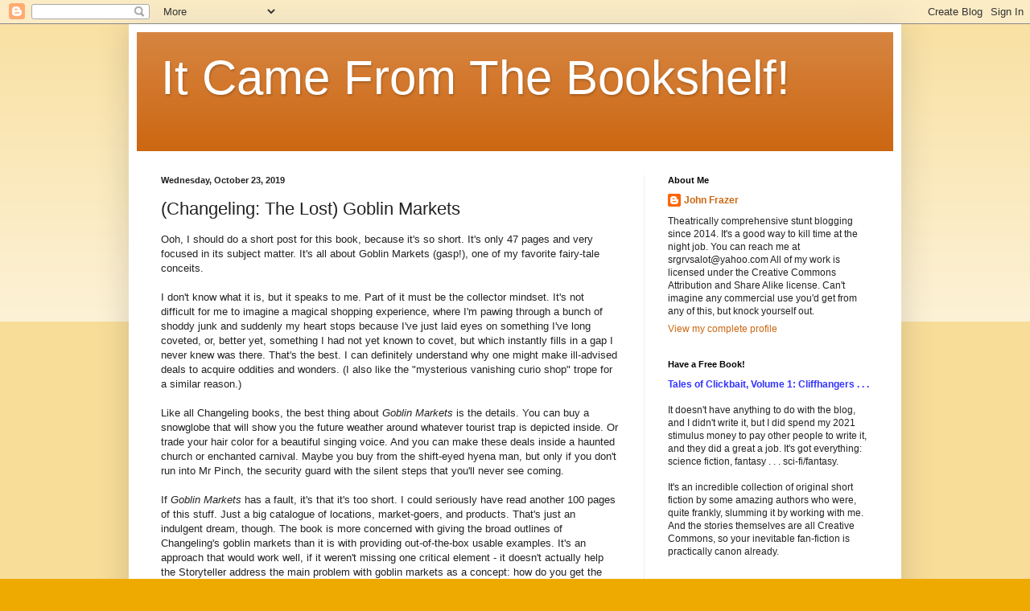

--- FILE ---
content_type: text/html; charset=UTF-8
request_url: http://www.itcamefromthebookshelf.com/2019/10/changeling-lost-goblin-markets.html
body_size: 33587
content:
<!DOCTYPE html>
<html class='v2' dir='ltr' lang='en'>
<head>
<link href='https://www.blogger.com/static/v1/widgets/335934321-css_bundle_v2.css' rel='stylesheet' type='text/css'/>
<meta content='width=1100' name='viewport'/>
<meta content='text/html; charset=UTF-8' http-equiv='Content-Type'/>
<meta content='blogger' name='generator'/>
<link href='http://www.itcamefromthebookshelf.com/favicon.ico' rel='icon' type='image/x-icon'/>
<link href='http://www.itcamefromthebookshelf.com/2019/10/changeling-lost-goblin-markets.html' rel='canonical'/>
<link rel="alternate" type="application/atom+xml" title="It Came From The Bookshelf! - Atom" href="http://www.itcamefromthebookshelf.com/feeds/posts/default" />
<link rel="alternate" type="application/rss+xml" title="It Came From The Bookshelf! - RSS" href="http://www.itcamefromthebookshelf.com/feeds/posts/default?alt=rss" />
<link rel="service.post" type="application/atom+xml" title="It Came From The Bookshelf! - Atom" href="https://www.blogger.com/feeds/8845696765575423727/posts/default" />

<link rel="alternate" type="application/atom+xml" title="It Came From The Bookshelf! - Atom" href="http://www.itcamefromthebookshelf.com/feeds/3144709941304306619/comments/default" />
<!--Can't find substitution for tag [blog.ieCssRetrofitLinks]-->
<meta content='http://www.itcamefromthebookshelf.com/2019/10/changeling-lost-goblin-markets.html' property='og:url'/>
<meta content='(Changeling: The Lost) Goblin Markets' property='og:title'/>
<meta content='Ooh, I should do a short post for this book, because it&#39;s so short. It&#39;s only 47 pages and very focused in its subject matter. It&#39;s all abou...' property='og:description'/>
<title>It Came From The Bookshelf!: (Changeling: The Lost) Goblin Markets</title>
<style id='page-skin-1' type='text/css'><!--
/*
-----------------------------------------------
Blogger Template Style
Name:     Simple
Designer: Blogger
URL:      www.blogger.com
----------------------------------------------- */
/* Content
----------------------------------------------- */
body {
font: normal normal 12px Arial, Tahoma, Helvetica, FreeSans, sans-serif;
color: #222222;
background: #eeaa00 none repeat scroll top left;
padding: 0 40px 40px 40px;
}
html body .region-inner {
min-width: 0;
max-width: 100%;
width: auto;
}
h2 {
font-size: 22px;
}
a:link {
text-decoration:none;
color: #cc6611;
}
a:visited {
text-decoration:none;
color: #888888;
}
a:hover {
text-decoration:underline;
color: #ff9900;
}
.body-fauxcolumn-outer .fauxcolumn-inner {
background: transparent url(https://resources.blogblog.com/blogblog/data/1kt/simple/body_gradient_tile_light.png) repeat scroll top left;
_background-image: none;
}
.body-fauxcolumn-outer .cap-top {
position: absolute;
z-index: 1;
height: 400px;
width: 100%;
}
.body-fauxcolumn-outer .cap-top .cap-left {
width: 100%;
background: transparent url(https://resources.blogblog.com/blogblog/data/1kt/simple/gradients_light.png) repeat-x scroll top left;
_background-image: none;
}
.content-outer {
-moz-box-shadow: 0 0 40px rgba(0, 0, 0, .15);
-webkit-box-shadow: 0 0 5px rgba(0, 0, 0, .15);
-goog-ms-box-shadow: 0 0 10px #333333;
box-shadow: 0 0 40px rgba(0, 0, 0, .15);
margin-bottom: 1px;
}
.content-inner {
padding: 10px 10px;
}
.content-inner {
background-color: #ffffff;
}
/* Header
----------------------------------------------- */
.header-outer {
background: #cc6611 url(https://resources.blogblog.com/blogblog/data/1kt/simple/gradients_light.png) repeat-x scroll 0 -400px;
_background-image: none;
}
.Header h1 {
font: normal normal 60px Arial, Tahoma, Helvetica, FreeSans, sans-serif;
color: #ffffff;
text-shadow: 1px 2px 3px rgba(0, 0, 0, .2);
}
.Header h1 a {
color: #ffffff;
}
.Header .description {
font-size: 140%;
color: #ffffff;
}
.header-inner .Header .titlewrapper {
padding: 22px 30px;
}
.header-inner .Header .descriptionwrapper {
padding: 0 30px;
}
/* Tabs
----------------------------------------------- */
.tabs-inner .section:first-child {
border-top: 0 solid #eeeeee;
}
.tabs-inner .section:first-child ul {
margin-top: -0;
border-top: 0 solid #eeeeee;
border-left: 0 solid #eeeeee;
border-right: 0 solid #eeeeee;
}
.tabs-inner .widget ul {
background: #f5f5f5 url(https://resources.blogblog.com/blogblog/data/1kt/simple/gradients_light.png) repeat-x scroll 0 -800px;
_background-image: none;
border-bottom: 1px solid #eeeeee;
margin-top: 0;
margin-left: -30px;
margin-right: -30px;
}
.tabs-inner .widget li a {
display: inline-block;
padding: .6em 1em;
font: normal normal 14px Arial, Tahoma, Helvetica, FreeSans, sans-serif;
color: #999999;
border-left: 1px solid #ffffff;
border-right: 1px solid #eeeeee;
}
.tabs-inner .widget li:first-child a {
border-left: none;
}
.tabs-inner .widget li.selected a, .tabs-inner .widget li a:hover {
color: #000000;
background-color: #eeeeee;
text-decoration: none;
}
/* Columns
----------------------------------------------- */
.main-outer {
border-top: 0 solid #eeeeee;
}
.fauxcolumn-left-outer .fauxcolumn-inner {
border-right: 1px solid #eeeeee;
}
.fauxcolumn-right-outer .fauxcolumn-inner {
border-left: 1px solid #eeeeee;
}
/* Headings
----------------------------------------------- */
div.widget > h2,
div.widget h2.title {
margin: 0 0 1em 0;
font: normal bold 11px Arial, Tahoma, Helvetica, FreeSans, sans-serif;
color: #000000;
}
/* Widgets
----------------------------------------------- */
.widget .zippy {
color: #999999;
text-shadow: 2px 2px 1px rgba(0, 0, 0, .1);
}
.widget .popular-posts ul {
list-style: none;
}
/* Posts
----------------------------------------------- */
h2.date-header {
font: normal bold 11px Arial, Tahoma, Helvetica, FreeSans, sans-serif;
}
.date-header span {
background-color: transparent;
color: #222222;
padding: inherit;
letter-spacing: inherit;
margin: inherit;
}
.main-inner {
padding-top: 30px;
padding-bottom: 30px;
}
.main-inner .column-center-inner {
padding: 0 15px;
}
.main-inner .column-center-inner .section {
margin: 0 15px;
}
.post {
margin: 0 0 25px 0;
}
h3.post-title, .comments h4 {
font: normal normal 22px Arial, Tahoma, Helvetica, FreeSans, sans-serif;
margin: .75em 0 0;
}
.post-body {
font-size: 110%;
line-height: 1.4;
position: relative;
}
.post-body img, .post-body .tr-caption-container, .Profile img, .Image img,
.BlogList .item-thumbnail img {
padding: 2px;
background: #ffffff;
border: 1px solid #eeeeee;
-moz-box-shadow: 1px 1px 5px rgba(0, 0, 0, .1);
-webkit-box-shadow: 1px 1px 5px rgba(0, 0, 0, .1);
box-shadow: 1px 1px 5px rgba(0, 0, 0, .1);
}
.post-body img, .post-body .tr-caption-container {
padding: 5px;
}
.post-body .tr-caption-container {
color: #222222;
}
.post-body .tr-caption-container img {
padding: 0;
background: transparent;
border: none;
-moz-box-shadow: 0 0 0 rgba(0, 0, 0, .1);
-webkit-box-shadow: 0 0 0 rgba(0, 0, 0, .1);
box-shadow: 0 0 0 rgba(0, 0, 0, .1);
}
.post-header {
margin: 0 0 1.5em;
line-height: 1.6;
font-size: 90%;
}
.post-footer {
margin: 20px -2px 0;
padding: 5px 10px;
color: #666666;
background-color: #f9f9f9;
border-bottom: 1px solid #eeeeee;
line-height: 1.6;
font-size: 90%;
}
#comments .comment-author {
padding-top: 1.5em;
border-top: 1px solid #eeeeee;
background-position: 0 1.5em;
}
#comments .comment-author:first-child {
padding-top: 0;
border-top: none;
}
.avatar-image-container {
margin: .2em 0 0;
}
#comments .avatar-image-container img {
border: 1px solid #eeeeee;
}
/* Comments
----------------------------------------------- */
.comments .comments-content .icon.blog-author {
background-repeat: no-repeat;
background-image: url([data-uri]);
}
.comments .comments-content .loadmore a {
border-top: 1px solid #999999;
border-bottom: 1px solid #999999;
}
.comments .comment-thread.inline-thread {
background-color: #f9f9f9;
}
.comments .continue {
border-top: 2px solid #999999;
}
/* Accents
---------------------------------------------- */
.section-columns td.columns-cell {
border-left: 1px solid #eeeeee;
}
.blog-pager {
background: transparent none no-repeat scroll top center;
}
.blog-pager-older-link, .home-link,
.blog-pager-newer-link {
background-color: #ffffff;
padding: 5px;
}
.footer-outer {
border-top: 0 dashed #bbbbbb;
}
/* Mobile
----------------------------------------------- */
body.mobile  {
background-size: auto;
}
.mobile .body-fauxcolumn-outer {
background: transparent none repeat scroll top left;
}
.mobile .body-fauxcolumn-outer .cap-top {
background-size: 100% auto;
}
.mobile .content-outer {
-webkit-box-shadow: 0 0 3px rgba(0, 0, 0, .15);
box-shadow: 0 0 3px rgba(0, 0, 0, .15);
}
.mobile .tabs-inner .widget ul {
margin-left: 0;
margin-right: 0;
}
.mobile .post {
margin: 0;
}
.mobile .main-inner .column-center-inner .section {
margin: 0;
}
.mobile .date-header span {
padding: 0.1em 10px;
margin: 0 -10px;
}
.mobile h3.post-title {
margin: 0;
}
.mobile .blog-pager {
background: transparent none no-repeat scroll top center;
}
.mobile .footer-outer {
border-top: none;
}
.mobile .main-inner, .mobile .footer-inner {
background-color: #ffffff;
}
.mobile-index-contents {
color: #222222;
}
.mobile-link-button {
background-color: #cc6611;
}
.mobile-link-button a:link, .mobile-link-button a:visited {
color: #ffffff;
}
.mobile .tabs-inner .section:first-child {
border-top: none;
}
.mobile .tabs-inner .PageList .widget-content {
background-color: #eeeeee;
color: #000000;
border-top: 1px solid #eeeeee;
border-bottom: 1px solid #eeeeee;
}
.mobile .tabs-inner .PageList .widget-content .pagelist-arrow {
border-left: 1px solid #eeeeee;
}

--></style>
<style id='template-skin-1' type='text/css'><!--
body {
min-width: 960px;
}
.content-outer, .content-fauxcolumn-outer, .region-inner {
min-width: 960px;
max-width: 960px;
_width: 960px;
}
.main-inner .columns {
padding-left: 0px;
padding-right: 310px;
}
.main-inner .fauxcolumn-center-outer {
left: 0px;
right: 310px;
/* IE6 does not respect left and right together */
_width: expression(this.parentNode.offsetWidth -
parseInt("0px") -
parseInt("310px") + 'px');
}
.main-inner .fauxcolumn-left-outer {
width: 0px;
}
.main-inner .fauxcolumn-right-outer {
width: 310px;
}
.main-inner .column-left-outer {
width: 0px;
right: 100%;
margin-left: -0px;
}
.main-inner .column-right-outer {
width: 310px;
margin-right: -310px;
}
#layout {
min-width: 0;
}
#layout .content-outer {
min-width: 0;
width: 800px;
}
#layout .region-inner {
min-width: 0;
width: auto;
}
body#layout div.add_widget {
padding: 8px;
}
body#layout div.add_widget a {
margin-left: 32px;
}
--></style>
<link href='https://www.blogger.com/dyn-css/authorization.css?targetBlogID=8845696765575423727&amp;zx=91196f82-6e9f-4563-9f53-0e8b723521e7' media='none' onload='if(media!=&#39;all&#39;)media=&#39;all&#39;' rel='stylesheet'/><noscript><link href='https://www.blogger.com/dyn-css/authorization.css?targetBlogID=8845696765575423727&amp;zx=91196f82-6e9f-4563-9f53-0e8b723521e7' rel='stylesheet'/></noscript>
<meta name='google-adsense-platform-account' content='ca-host-pub-1556223355139109'/>
<meta name='google-adsense-platform-domain' content='blogspot.com'/>

</head>
<body class='loading variant-bold'>
<div class='navbar section' id='navbar' name='Navbar'><div class='widget Navbar' data-version='1' id='Navbar1'><script type="text/javascript">
    function setAttributeOnload(object, attribute, val) {
      if(window.addEventListener) {
        window.addEventListener('load',
          function(){ object[attribute] = val; }, false);
      } else {
        window.attachEvent('onload', function(){ object[attribute] = val; });
      }
    }
  </script>
<div id="navbar-iframe-container"></div>
<script type="text/javascript" src="https://apis.google.com/js/platform.js"></script>
<script type="text/javascript">
      gapi.load("gapi.iframes:gapi.iframes.style.bubble", function() {
        if (gapi.iframes && gapi.iframes.getContext) {
          gapi.iframes.getContext().openChild({
              url: 'https://www.blogger.com/navbar/8845696765575423727?po\x3d3144709941304306619\x26origin\x3dhttp://www.itcamefromthebookshelf.com',
              where: document.getElementById("navbar-iframe-container"),
              id: "navbar-iframe"
          });
        }
      });
    </script><script type="text/javascript">
(function() {
var script = document.createElement('script');
script.type = 'text/javascript';
script.src = '//pagead2.googlesyndication.com/pagead/js/google_top_exp.js';
var head = document.getElementsByTagName('head')[0];
if (head) {
head.appendChild(script);
}})();
</script>
</div></div>
<div class='body-fauxcolumns'>
<div class='fauxcolumn-outer body-fauxcolumn-outer'>
<div class='cap-top'>
<div class='cap-left'></div>
<div class='cap-right'></div>
</div>
<div class='fauxborder-left'>
<div class='fauxborder-right'></div>
<div class='fauxcolumn-inner'>
</div>
</div>
<div class='cap-bottom'>
<div class='cap-left'></div>
<div class='cap-right'></div>
</div>
</div>
</div>
<div class='content'>
<div class='content-fauxcolumns'>
<div class='fauxcolumn-outer content-fauxcolumn-outer'>
<div class='cap-top'>
<div class='cap-left'></div>
<div class='cap-right'></div>
</div>
<div class='fauxborder-left'>
<div class='fauxborder-right'></div>
<div class='fauxcolumn-inner'>
</div>
</div>
<div class='cap-bottom'>
<div class='cap-left'></div>
<div class='cap-right'></div>
</div>
</div>
</div>
<div class='content-outer'>
<div class='content-cap-top cap-top'>
<div class='cap-left'></div>
<div class='cap-right'></div>
</div>
<div class='fauxborder-left content-fauxborder-left'>
<div class='fauxborder-right content-fauxborder-right'></div>
<div class='content-inner'>
<header>
<div class='header-outer'>
<div class='header-cap-top cap-top'>
<div class='cap-left'></div>
<div class='cap-right'></div>
</div>
<div class='fauxborder-left header-fauxborder-left'>
<div class='fauxborder-right header-fauxborder-right'></div>
<div class='region-inner header-inner'>
<div class='header section' id='header' name='Header'><div class='widget Header' data-version='1' id='Header1'>
<div id='header-inner'>
<div class='titlewrapper'>
<h1 class='title'>
<a href='http://www.itcamefromthebookshelf.com/'>
It Came From The Bookshelf!
</a>
</h1>
</div>
<div class='descriptionwrapper'>
<p class='description'><span>
</span></p>
</div>
</div>
</div></div>
</div>
</div>
<div class='header-cap-bottom cap-bottom'>
<div class='cap-left'></div>
<div class='cap-right'></div>
</div>
</div>
</header>
<div class='tabs-outer'>
<div class='tabs-cap-top cap-top'>
<div class='cap-left'></div>
<div class='cap-right'></div>
</div>
<div class='fauxborder-left tabs-fauxborder-left'>
<div class='fauxborder-right tabs-fauxborder-right'></div>
<div class='region-inner tabs-inner'>
<div class='tabs no-items section' id='crosscol' name='Cross-Column'></div>
<div class='tabs no-items section' id='crosscol-overflow' name='Cross-Column 2'></div>
</div>
</div>
<div class='tabs-cap-bottom cap-bottom'>
<div class='cap-left'></div>
<div class='cap-right'></div>
</div>
</div>
<div class='main-outer'>
<div class='main-cap-top cap-top'>
<div class='cap-left'></div>
<div class='cap-right'></div>
</div>
<div class='fauxborder-left main-fauxborder-left'>
<div class='fauxborder-right main-fauxborder-right'></div>
<div class='region-inner main-inner'>
<div class='columns fauxcolumns'>
<div class='fauxcolumn-outer fauxcolumn-center-outer'>
<div class='cap-top'>
<div class='cap-left'></div>
<div class='cap-right'></div>
</div>
<div class='fauxborder-left'>
<div class='fauxborder-right'></div>
<div class='fauxcolumn-inner'>
</div>
</div>
<div class='cap-bottom'>
<div class='cap-left'></div>
<div class='cap-right'></div>
</div>
</div>
<div class='fauxcolumn-outer fauxcolumn-left-outer'>
<div class='cap-top'>
<div class='cap-left'></div>
<div class='cap-right'></div>
</div>
<div class='fauxborder-left'>
<div class='fauxborder-right'></div>
<div class='fauxcolumn-inner'>
</div>
</div>
<div class='cap-bottom'>
<div class='cap-left'></div>
<div class='cap-right'></div>
</div>
</div>
<div class='fauxcolumn-outer fauxcolumn-right-outer'>
<div class='cap-top'>
<div class='cap-left'></div>
<div class='cap-right'></div>
</div>
<div class='fauxborder-left'>
<div class='fauxborder-right'></div>
<div class='fauxcolumn-inner'>
</div>
</div>
<div class='cap-bottom'>
<div class='cap-left'></div>
<div class='cap-right'></div>
</div>
</div>
<!-- corrects IE6 width calculation -->
<div class='columns-inner'>
<div class='column-center-outer'>
<div class='column-center-inner'>
<div class='main section' id='main' name='Main'><div class='widget Blog' data-version='1' id='Blog1'>
<div class='blog-posts hfeed'>

          <div class="date-outer">
        
<h2 class='date-header'><span>Wednesday, October 23, 2019</span></h2>

          <div class="date-posts">
        
<div class='post-outer'>
<div class='post hentry uncustomized-post-template' itemprop='blogPost' itemscope='itemscope' itemtype='http://schema.org/BlogPosting'>
<meta content='8845696765575423727' itemprop='blogId'/>
<meta content='3144709941304306619' itemprop='postId'/>
<a name='3144709941304306619'></a>
<h3 class='post-title entry-title' itemprop='name'>
(Changeling: The Lost) Goblin Markets
</h3>
<div class='post-header'>
<div class='post-header-line-1'></div>
</div>
<div class='post-body entry-content' id='post-body-3144709941304306619' itemprop='description articleBody'>
Ooh, I should do a short post for this book, because it's so short. It's only 47 pages and very focused in its subject matter. It's all about Goblin Markets (gasp!), one of my favorite fairy-tale conceits.<br />
<br />
I don't know what it is, but it speaks to me. Part of it must be the collector mindset. It's not difficult for me to imagine a magical shopping experience, where I'm pawing through a bunch of shoddy junk and suddenly my heart stops because I've just laid eyes on something I've long coveted, or, better yet, something I had not yet known to covet, but which instantly fills in a gap I never knew was there. That's the best. I can definitely understand why one might make ill-advised deals to acquire oddities and wonders. (I also like the "mysterious vanishing curio shop" trope for a similar reason.)<br />
<br />
Like all Changeling books, the best thing about <i>Goblin Markets</i> is the details. You can buy a snowglobe that will show you the future weather around whatever tourist trap is depicted inside. Or trade your hair color for a beautiful singing voice. And you can make these deals inside a haunted church or enchanted carnival. Maybe you buy from the shift-eyed hyena man, but only if you don't run into Mr Pinch, the security guard with the silent steps that you'll never see coming.<br />
<br />
If <i>Goblin Markets</i> has a fault, it's that it's too short. I could seriously have read another 100 pages of this stuff. Just a big catalogue of locations, market-goers, and products. That's just an indulgent dream, though. The book is more concerned with giving the broad outlines of Changeling's goblin markets than it is with providing out-of-the-box usable examples. It's an approach that would work well, if it weren't missing one critical element - it doesn't actually help the Storyteller address the main problem with goblin markets as a concept: how do you get the players to care?<br />
<br />
I mean, on one level, it's pretty easy. The goblin market can basically just be a magic item shop. However, to really get the most out of the concept, you've got to have the players trading in goods both terrible and sublime, and dealing in prices not measured in gold.<br />
<br />
If you were writing a story and the hero trades away the memory of their first kiss in order to obtain a vital piece of equipment, that's going to <i>matter</i>. You'd probably devote some time in the next couple of chapters to just periodically reminding the reader about what was lost. It's bittersweet and melancholy, and will probably touch on your story's themes. But in an rpg, there's nothing to stop the players from being totally callous about it. They have no use for background texture they probably hadn't even thought about before, but they do have use for the magic item. So what reason is there not to make the trade?<br />
<br />
If your players are as intense and weird as I always hope mine will turn out to be, it's no problem, but in practice <i>Goblin Markets</i> suggests charging the players xp for good deals that result in more trait points (or other long-term advantages), and I guess that's probably the best possible compromise. I've never met a player that wasn't extremely solicitous of their xp.<br />
<br />
But that's not really a complaint about the book ("it should have had . . . something to compensate for my inadequacies as a GM, don't ask me what.") Ultimately, it's just a bit more <i>Changeling: the Lost</i> magic, coming after I thought it was already done forever, and I'll always love it for that.<br />
<br />
UKSS Contribution: One of the sample goblin markets is The Spider Bazaar and it's exactly what it sounds like. It's a traveling market, run by talking spiders. They sell items made from their silk. They eat more than their share of the local wildlife. And then they move on. It's just the sort of creepy I tend to enjoy.
<div style='clear: both;'></div>
</div>
<div class='post-footer'>
<div class='post-footer-line post-footer-line-1'>
<span class='post-author vcard'>
Posted by
<span class='fn' itemprop='author' itemscope='itemscope' itemtype='http://schema.org/Person'>
<meta content='https://www.blogger.com/profile/09530954140171528163' itemprop='url'/>
<a class='g-profile' href='https://www.blogger.com/profile/09530954140171528163' rel='author' title='author profile'>
<span itemprop='name'>John Frazer</span>
</a>
</span>
</span>
<span class='post-timestamp'>
at
<meta content='http://www.itcamefromthebookshelf.com/2019/10/changeling-lost-goblin-markets.html' itemprop='url'/>
<a class='timestamp-link' href='http://www.itcamefromthebookshelf.com/2019/10/changeling-lost-goblin-markets.html' rel='bookmark' title='permanent link'><abbr class='published' itemprop='datePublished' title='2019-10-23T09:01:00-07:00'>9:01&#8239;AM</abbr></a>
</span>
<span class='post-comment-link'>
</span>
<span class='post-icons'>
<span class='item-control blog-admin pid-55769583'>
<a href='https://www.blogger.com/post-edit.g?blogID=8845696765575423727&postID=3144709941304306619&from=pencil' title='Edit Post'>
<img alt='' class='icon-action' height='18' src='https://resources.blogblog.com/img/icon18_edit_allbkg.gif' width='18'/>
</a>
</span>
</span>
<div class='post-share-buttons goog-inline-block'>
<a class='goog-inline-block share-button sb-email' href='https://www.blogger.com/share-post.g?blogID=8845696765575423727&postID=3144709941304306619&target=email' target='_blank' title='Email This'><span class='share-button-link-text'>Email This</span></a><a class='goog-inline-block share-button sb-blog' href='https://www.blogger.com/share-post.g?blogID=8845696765575423727&postID=3144709941304306619&target=blog' onclick='window.open(this.href, "_blank", "height=270,width=475"); return false;' target='_blank' title='BlogThis!'><span class='share-button-link-text'>BlogThis!</span></a><a class='goog-inline-block share-button sb-twitter' href='https://www.blogger.com/share-post.g?blogID=8845696765575423727&postID=3144709941304306619&target=twitter' target='_blank' title='Share to X'><span class='share-button-link-text'>Share to X</span></a><a class='goog-inline-block share-button sb-facebook' href='https://www.blogger.com/share-post.g?blogID=8845696765575423727&postID=3144709941304306619&target=facebook' onclick='window.open(this.href, "_blank", "height=430,width=640"); return false;' target='_blank' title='Share to Facebook'><span class='share-button-link-text'>Share to Facebook</span></a><a class='goog-inline-block share-button sb-pinterest' href='https://www.blogger.com/share-post.g?blogID=8845696765575423727&postID=3144709941304306619&target=pinterest' target='_blank' title='Share to Pinterest'><span class='share-button-link-text'>Share to Pinterest</span></a>
</div>
</div>
<div class='post-footer-line post-footer-line-2'>
<span class='post-labels'>
</span>
</div>
<div class='post-footer-line post-footer-line-3'>
<span class='post-location'>
</span>
</div>
</div>
</div>
<div class='comments' id='comments'>
<a name='comments'></a>
<h4>1 comment:</h4>
<div class='comments-content'>
<script async='async' src='' type='text/javascript'></script>
<script type='text/javascript'>
    (function() {
      var items = null;
      var msgs = null;
      var config = {};

// <![CDATA[
      var cursor = null;
      if (items && items.length > 0) {
        cursor = parseInt(items[items.length - 1].timestamp) + 1;
      }

      var bodyFromEntry = function(entry) {
        var text = (entry &&
                    ((entry.content && entry.content.$t) ||
                     (entry.summary && entry.summary.$t))) ||
            '';
        if (entry && entry.gd$extendedProperty) {
          for (var k in entry.gd$extendedProperty) {
            if (entry.gd$extendedProperty[k].name == 'blogger.contentRemoved') {
              return '<span class="deleted-comment">' + text + '</span>';
            }
          }
        }
        return text;
      }

      var parse = function(data) {
        cursor = null;
        var comments = [];
        if (data && data.feed && data.feed.entry) {
          for (var i = 0, entry; entry = data.feed.entry[i]; i++) {
            var comment = {};
            // comment ID, parsed out of the original id format
            var id = /blog-(\d+).post-(\d+)/.exec(entry.id.$t);
            comment.id = id ? id[2] : null;
            comment.body = bodyFromEntry(entry);
            comment.timestamp = Date.parse(entry.published.$t) + '';
            if (entry.author && entry.author.constructor === Array) {
              var auth = entry.author[0];
              if (auth) {
                comment.author = {
                  name: (auth.name ? auth.name.$t : undefined),
                  profileUrl: (auth.uri ? auth.uri.$t : undefined),
                  avatarUrl: (auth.gd$image ? auth.gd$image.src : undefined)
                };
              }
            }
            if (entry.link) {
              if (entry.link[2]) {
                comment.link = comment.permalink = entry.link[2].href;
              }
              if (entry.link[3]) {
                var pid = /.*comments\/default\/(\d+)\?.*/.exec(entry.link[3].href);
                if (pid && pid[1]) {
                  comment.parentId = pid[1];
                }
              }
            }
            comment.deleteclass = 'item-control blog-admin';
            if (entry.gd$extendedProperty) {
              for (var k in entry.gd$extendedProperty) {
                if (entry.gd$extendedProperty[k].name == 'blogger.itemClass') {
                  comment.deleteclass += ' ' + entry.gd$extendedProperty[k].value;
                } else if (entry.gd$extendedProperty[k].name == 'blogger.displayTime') {
                  comment.displayTime = entry.gd$extendedProperty[k].value;
                }
              }
            }
            comments.push(comment);
          }
        }
        return comments;
      };

      var paginator = function(callback) {
        if (hasMore()) {
          var url = config.feed + '?alt=json&v=2&orderby=published&reverse=false&max-results=50';
          if (cursor) {
            url += '&published-min=' + new Date(cursor).toISOString();
          }
          window.bloggercomments = function(data) {
            var parsed = parse(data);
            cursor = parsed.length < 50 ? null
                : parseInt(parsed[parsed.length - 1].timestamp) + 1
            callback(parsed);
            window.bloggercomments = null;
          }
          url += '&callback=bloggercomments';
          var script = document.createElement('script');
          script.type = 'text/javascript';
          script.src = url;
          document.getElementsByTagName('head')[0].appendChild(script);
        }
      };
      var hasMore = function() {
        return !!cursor;
      };
      var getMeta = function(key, comment) {
        if ('iswriter' == key) {
          var matches = !!comment.author
              && comment.author.name == config.authorName
              && comment.author.profileUrl == config.authorUrl;
          return matches ? 'true' : '';
        } else if ('deletelink' == key) {
          return config.baseUri + '/comment/delete/'
               + config.blogId + '/' + comment.id;
        } else if ('deleteclass' == key) {
          return comment.deleteclass;
        }
        return '';
      };

      var replybox = null;
      var replyUrlParts = null;
      var replyParent = undefined;

      var onReply = function(commentId, domId) {
        if (replybox == null) {
          // lazily cache replybox, and adjust to suit this style:
          replybox = document.getElementById('comment-editor');
          if (replybox != null) {
            replybox.height = '250px';
            replybox.style.display = 'block';
            replyUrlParts = replybox.src.split('#');
          }
        }
        if (replybox && (commentId !== replyParent)) {
          replybox.src = '';
          document.getElementById(domId).insertBefore(replybox, null);
          replybox.src = replyUrlParts[0]
              + (commentId ? '&parentID=' + commentId : '')
              + '#' + replyUrlParts[1];
          replyParent = commentId;
        }
      };

      var hash = (window.location.hash || '#').substring(1);
      var startThread, targetComment;
      if (/^comment-form_/.test(hash)) {
        startThread = hash.substring('comment-form_'.length);
      } else if (/^c[0-9]+$/.test(hash)) {
        targetComment = hash.substring(1);
      }

      // Configure commenting API:
      var configJso = {
        'maxDepth': config.maxThreadDepth
      };
      var provider = {
        'id': config.postId,
        'data': items,
        'loadNext': paginator,
        'hasMore': hasMore,
        'getMeta': getMeta,
        'onReply': onReply,
        'rendered': true,
        'initComment': targetComment,
        'initReplyThread': startThread,
        'config': configJso,
        'messages': msgs
      };

      var render = function() {
        if (window.goog && window.goog.comments) {
          var holder = document.getElementById('comment-holder');
          window.goog.comments.render(holder, provider);
        }
      };

      // render now, or queue to render when library loads:
      if (window.goog && window.goog.comments) {
        render();
      } else {
        window.goog = window.goog || {};
        window.goog.comments = window.goog.comments || {};
        window.goog.comments.loadQueue = window.goog.comments.loadQueue || [];
        window.goog.comments.loadQueue.push(render);
      }
    })();
// ]]>
  </script>
<div id='comment-holder'>
<div class="comment-thread toplevel-thread"><ol id="top-ra"><li class="comment" id="c6571362694627950514"><div class="avatar-image-container"><img src="//www.blogger.com/img/blogger_logo_round_35.png" alt=""/></div><div class="comment-block"><div class="comment-header"><cite class="user"><a href="https://www.blogger.com/profile/15484399500241537612" rel="nofollow">Unknown</a></cite><span class="icon user "></span><span class="datetime secondary-text"><a rel="nofollow" href="http://www.itcamefromthebookshelf.com/2019/10/changeling-lost-goblin-markets.html?showComment=1571851226735#c6571362694627950514">October 23, 2019 at 10:20&#8239;AM</a></span></div><p class="comment-content">Oh, I was hoping it was a market built on the back of a giant traveling spider. Well, maybe next time!<br><br>-PAS</p><span class="comment-actions secondary-text"><a class="comment-reply" target="_self" data-comment-id="6571362694627950514">Reply</a><span class="item-control blog-admin blog-admin pid-269204961"><a target="_self" href="https://www.blogger.com/comment/delete/8845696765575423727/6571362694627950514">Delete</a></span></span></div><div class="comment-replies"><div id="c6571362694627950514-rt" class="comment-thread inline-thread hidden"><span class="thread-toggle thread-expanded"><span class="thread-arrow"></span><span class="thread-count"><a target="_self">Replies</a></span></span><ol id="c6571362694627950514-ra" class="thread-chrome thread-expanded"><div></div><div id="c6571362694627950514-continue" class="continue"><a class="comment-reply" target="_self" data-comment-id="6571362694627950514">Reply</a></div></ol></div></div><div class="comment-replybox-single" id="c6571362694627950514-ce"></div></li></ol><div id="top-continue" class="continue"><a class="comment-reply" target="_self">Add comment</a></div><div class="comment-replybox-thread" id="top-ce"></div><div class="loadmore hidden" data-post-id="3144709941304306619"><a target="_self">Load more...</a></div></div>
</div>
</div>
<p class='comment-footer'>
<div class='comment-form'>
<a name='comment-form'></a>
<p>
</p>
<a href='https://www.blogger.com/comment/frame/8845696765575423727?po=3144709941304306619&hl=en&saa=85391&origin=http://www.itcamefromthebookshelf.com' id='comment-editor-src'></a>
<iframe allowtransparency='true' class='blogger-iframe-colorize blogger-comment-from-post' frameborder='0' height='410px' id='comment-editor' name='comment-editor' src='' width='100%'></iframe>
<script src='https://www.blogger.com/static/v1/jsbin/2830521187-comment_from_post_iframe.js' type='text/javascript'></script>
<script type='text/javascript'>
      BLOG_CMT_createIframe('https://www.blogger.com/rpc_relay.html');
    </script>
</div>
</p>
<div id='backlinks-container'>
<div id='Blog1_backlinks-container'>
</div>
</div>
</div>
</div>

        </div></div>
      
</div>
<div class='blog-pager' id='blog-pager'>
<span id='blog-pager-newer-link'>
<a class='blog-pager-newer-link' href='http://www.itcamefromthebookshelf.com/2019/10/transhuman-space-fifth-wave.html' id='Blog1_blog-pager-newer-link' title='Newer Post'>Newer Post</a>
</span>
<span id='blog-pager-older-link'>
<a class='blog-pager-older-link' href='http://www.itcamefromthebookshelf.com/2019/10/transhuman-space-broken-dreams.html' id='Blog1_blog-pager-older-link' title='Older Post'>Older Post</a>
</span>
<a class='home-link' href='http://www.itcamefromthebookshelf.com/'>Home</a>
</div>
<div class='clear'></div>
<div class='post-feeds'>
<div class='feed-links'>
Subscribe to:
<a class='feed-link' href='http://www.itcamefromthebookshelf.com/feeds/3144709941304306619/comments/default' target='_blank' type='application/atom+xml'>Post Comments (Atom)</a>
</div>
</div>
</div></div>
</div>
</div>
<div class='column-left-outer'>
<div class='column-left-inner'>
<aside>
</aside>
</div>
</div>
<div class='column-right-outer'>
<div class='column-right-inner'>
<aside>
<div class='sidebar section' id='sidebar-right-1'><div class='widget Profile' data-version='1' id='Profile1'>
<h2>About Me</h2>
<div class='widget-content'>
<dl class='profile-datablock'>
<dt class='profile-data'>
<a class='profile-name-link g-profile' href='https://www.blogger.com/profile/09530954140171528163' rel='author' style='background-image: url(//www.blogger.com/img/logo-16.png);'>
John Frazer
</a>
</dt>
<dd class='profile-textblock'>Theatrically comprehensive stunt blogging since 2014. It's a good way to kill time at the night job.


You can reach me at srgrvsalot@yahoo.com


All of my work is licensed under the Creative Commons Attribution and Share Alike license. Can't imagine any commercial use you'd get from any of this, but knock yourself out.</dd>
</dl>
<a class='profile-link' href='https://www.blogger.com/profile/09530954140171528163' rel='author'>View my complete profile</a>
<div class='clear'></div>
</div>
</div><div class='widget Text' data-version='1' id='Text4'>
<h2 class='title'>Have a Free Book!</h2>
<div class='widget-content'>
<div><a href="https://www.dropbox.com/s/zg98hv7yq8k93p2/Tales%20of%20Clickbait%20-%20Volume%201_%20-%20Various.epub?dl=0"><span =""  style="color:#3333ff;"><b>Tales of Clickbait, Volume 1: Cliffhangers . . .</b></span></a></div><div><br /></div><div>It doesn't have anything to do with the blog, and I didn't write it, but I did spend my 2021 stimulus money to pay other people to write it, and they did a great a job. It's got everything: science fiction, fantasy . . . sci-fi/fantasy.</div><div><br /></div>It's an incredible collection of original short fiction by some amazing authors who were, quite frankly, slumming it by working with me. And the stories themselves are all Creative Commons, so your inevitable fan-fiction is practically canon already.<br /><br />
</div>
<div class='clear'></div>
</div><div class='widget Text' data-version='1' id='Text3'>
<h2 class='title'>PDF Policy</h2>
<div class='widget-content'>
<div>In the interest of helping out my fellow internet authors, I'll add a few PDFs to my list. If you are officially connected to a game and you want me to review it, just send me a link or a review copy over email  at srgrvsalot@yahoo.com</div><div><br /></div><div>It's first-come, first-serve and my goal is to try and get through one a week, so there may be a wait, but the whole point of this blog is to get through everything eventually, so unless I completely burn out, I'll probably get through them all.</div><div><br /></div><div><a href="http://www.itcamefromthebookshelf.com/2020/06/misfortune-dramatic-roleplaying.html"><span =""  style="color:#009900;"><b>Misfortune - Dramatic Roleplaying</b></span></a></div><div><a href="http://www.itcamefromthebookshelf.com/2020/06/cosmic-cutthroats.html"><span =""  style="color:#009900;"><b>Cosmic Cutthroats RPG</b></span></a></div><div><a href="http://www.itcamefromthebookshelf.com/2020/07/enthusiastic-pirate-bois.html"><span =""  style="color:#009900;"><b>Enthusiastic Pirate Bois</b></span></a></div><div><a href="http://www.itcamefromthebookshelf.com/2020/07/players-guide-to-fonts-of-power.html"><span =""  style="color:#009900;"><b>Player's Guide to Fonts of Power</b></span></a></div><div><a href="http://www.itcamefromthebookshelf.com/2020/08/trail-of-vagrant-star.html"><span =""  style="color:#009900;"><b>Trail of the Vagrant Star</b></span></a></div><div><a href="http://www.itcamefromthebookshelf.com/2020/08/alpha-7.html"><span =""  style="color:#009900;"><b>Alpha-7</b></span></a></div><div><a href="http://www.itcamefromthebookshelf.com/2020/09/genius-transgression.html"><span =""  style="color:#009900;"><b>Genius: the Transgression</b></span></a></div><div><a href="http://www.itcamefromthebookshelf.com/2020/09/espre-essential-players-guide.html"><span =""  style="color:#009900;"><b>ESPRE Essential Players Guide</b></span></a></div><div><a href="http://www.itcamefromthebookshelf.com/2020/09/the-mice-men-of-mirewald-spring.html"><span =""  style="color:#009900;"><b>Mice-men of Mirewald</b></span></a></div><div><a href="http://www.itcamefromthebookshelf.com/2020/09/academy-arcana.html"><span =""  style="color:#009900;"><b>Academy Arcana</b></span></a></div><div><a href="http://www.itcamefromthebookshelf.com/2020/10/ops-and-tactics-modern-combat-manual.html"><span =""  style="color:#009900;"><b>Ops &amp; Tactics: Modern Combat Manual<br /></b></span></a><a href="http://www.itcamefromthebookshelf.com/2021/01/trinity-1efield-report-oceania.html"><span =""  style="color:#009900;"><b>Trinity Field Report: Oceania</b></span></a></div><div><a href="http://www.itcamefromthebookshelf.com/2021/05/arc-quickstart.html"><span =""  style="color:#009900;"><b>Arc Quickstart</b></span></a></div><div><a href="http://www.itcamefromthebookshelf.com/2021/07/sufficiently-advanced-second-edition.html"><span =""  style="color:#009900;"><b>Sufficiently Advanced, 2nd Edition</b></span></a></div><div><a href="http://www.itcamefromthebookshelf.com/2021/07/sorcerously-advanced.html"><span style="color:#009900;"><b>Sorcerously Advanced</b></span></a><br /></div>
<a href="http://www.itcamefromthebookshelf.com/2022/04/trinity-continuum-four-tasty-bits.html"><span =""  style="color:#009900;"><b><div>Trinity Continuum: Amalgamated Idea Dynamics</div>
<div>Trinity Continuum: Pets</div>
<div>Trinity Continuum: Polyphemus</div>
<div>Trinity Continuum: Les Fantomes</div>
</b></span></a>
<div><a href="http://www.itcamefromthebookshelf.com/2022/09/aberrant-2eswine-and-cheese-party.html"><span =""  style="color:#009900;"><b>Swine and Cheese Party</b></span></a></div>
<div><a href="http://www.itcamefromthebookshelf.com/2022/09/monster-ambulance.html"><span =""  style="color:#009900;"><b>Monster Ambulance</b></span></a></div>
<div><a href="http://www.itcamefromthebookshelf.com/2023/12/illuminati-conspiracy.html"><span =""  style="color:#009900;"><b>Illuminati: The Conspiracy</b></span></a></div>
<div><a href="http://www.itcamefromthebookshelf.com/2023/12/alique.html"><span =""  style="color:#009900;"><b>Alique</b></span></a></div>
<div><a href="http://www.itcamefromthebookshelf.com/2023/12/realcool.html"><span =""  style="color:#009900;"><b>real.cool</b></span></a></div>
<div><a href="http://www.itcamefromthebookshelf.com/2024/03/eclipse-phase-2nd-edition.html"><span =""  style="color:#009900;"><b>Eclipse Phase, 2nd Edition</b></span></a></div>
<div><a href="http://www.itcamefromthebookshelf.com/2025/04/v-tm-5e-clanbook-toreador-5th-edition.html"><span =""  style="color:#009900;"><b>Clanbook: Toreador 5th edition (deluxe)</b></span></a></div>
<div><a href="http://www.itcamefromthebookshelf.com/2025/07/paratype.html"><span =""  style="color:#009900;"><b>Paratype</b></span></a></div>
</div>
<div class='clear'></div>
</div><div class='widget Text' data-version='1' id='Text2'>
<h2 class='title'>The World of Ukss</h2>
<div class='widget-content'>
<div>Yes, it stands for <b>U</b>niversal <b>K</b>itchen <b>S</b>ink <b>S</b>etting, but I've just decided to lean into it. As time goes on, I will keep adding entries onto the Ukss post, with the hope that it will eventually become a fully, fleshed-out, usable setting. Either that, or a glorious mess.</div><div><br /></div><div><b><a href="https://www.dropbox.com/scl/fi/qsvybhvmti2909srnx8d5/ukss202504.pdf?rlkey=v92p17cale1n1gardja6bamee&st=35j3fpe6&dl=0">Setting Guide (current through 1/5/26)</a></b><br /></div>
<div><a href="https://www.dropbox.com/scl/fi/m3vbu3jolkhr2fwgikzcl/ukss202601.pdf?rlkey=f32vf1gq0my0c333c1u25n1sj&st=g6hp48bm&dl=0"><b>Ukss Plus (d20 game system rules)</b></a></div>

There's also an Ukss tie-in novel:<br />
<a href="https://www.dropbox.com/scl/fi/tmcpn9co02x7pxqwo9bo4/ukssnovel2nddraft.pdf?rlkey=cjmx2i5xo02wcv4nsp9siysbm&st=q68u5im8&dl=0">Tales From the Bay of Blood<br />
The Hands of Nebt Bhakau<br />
Volume One of the Nebt Bhakau Saga</a>
</div>
<div class='clear'></div>
</div><div class='widget Text' data-version='1' id='Text1'>
<h2 class='title'>My Progress So Far</h2>
<div class='widget-content'>
<div><b>DUNGEONS AND DRAGONS</b></div><div><i><br /></i></div><div><i>misc</i></div><div><a href="http://www.itcamefromthebookshelf.com/2018/11/dungeons-and-dragons-basic-and-expert.html"><span =""  style="color:#009900;"><b>Basic Rule Book</b></span></a></div><div><a href="http://www.itcamefromthebookshelf.com/2018/11/dungeons-and-dragons-basic-and-expert.html"><span =""  style="color:#009900;"><b>Expert Rules</b></span></a></div><div><b><a href="http://www.itcamefromthebookshelf.com/2018/11/dungeons-and-dragons-companion-players.html"><span =""  style="color:#009900;">Master Player's Book</span></a></b></div><div><b><a href="http://www.itcamefromthebookshelf.com/2018/11/dungeons-and-dragons-companion-players.html"><span =""  style="color:#009900;">Master DM's Book</span></a></b></div><div><b><a href="http://www.itcamefromthebookshelf.com/2018/11/dungeons-and-dragons-companion-players.html"><span =""  style="color:#009900;">Player's Companion Book 1</span></a></b></div><div><b><a href="http://www.itcamefromthebookshelf.com/2018/11/these-five-old-school-adventures.html"><span =""  style="color:#009900;">Lathan's Gold</span></a></b></div><div><b><a href="http://www.itcamefromthebookshelf.com/2018/11/these-five-old-school-adventures.html"><span =""  style="color:#009900;">Quest For the Heartstone</span></a></b></div><div><b><a href="http://www.itcamefromthebookshelf.com/2018/11/these-five-old-school-adventures.html"><span =""  style="color:#009900;">Blade of Vengeance</span></a></b></div><div><b><a href="http://www.itcamefromthebookshelf.com/2018/11/these-five-old-school-adventures.html"><span =""  style="color:red;">Mystery of the Snow Pearls</span></a></b></div><div><b><a href="http://www.itcamefromthebookshelf.com/2018/11/these-five-old-school-adventures.html"><span =""  style="color:#009900;">Twilight Calling</span></a></b></div><div><b><a href="http://www.itcamefromthebookshelf.com/2018/11/three-dungeons-and-dragons-gazetteers.html"><span =""  style="color:#009900;">Kingdom of Irendi</span></a></b></div><div><b><a href="http://www.itcamefromthebookshelf.com/2018/11/three-dungeons-and-dragons-gazetteers.html"><span =""  style="color:#009900;">Emirates of Ylaraum</span></a></b></div><div><b><a href="http://www.itcamefromthebookshelf.com/2018/11/three-dungeons-and-dragons-gazetteers.html"><span =""  style="color:#009900;">Grand Duchy of Karameikos</span></a></b></div><div><a href="http://www.itcamefromthebookshelf.com/2019/09/elves.html"><span =""  style="color:#009900;"><b>Elves</b></span></a></div><div><b><a href="http://www.itcamefromthebookshelf.com/2018/11/dungeons-and-dragons-rules-cyclopedia.html"><span =""  style="color:#009900;">Rules Cyclopedia</span></a></b></div><div><a href="http://www.itcamefromthebookshelf.com/2021/03/three-more-old-school-modules.html"><span =""  style="color:#009900;"><b>The Isle of Dread<br /><span =""  style="color:red;">Rahasia</span><br />Curse of Xanathon</b></span></a><br /><a href="http://www.itcamefromthebookshelf.com/2021/03/three-old-school-modules.html"><span =""  style="color:#009900;"><b>Against the Giants<br />Descent Into the Depths of the Earth<br />Dwellers in the Forbidden City</b></span></a><br /><br /></div><div><i>AD&amp;D 1st Edition</i></div><a href="http://www.itcamefromthebookshelf.com/2018/12/advanced-d-players-handbook-introduction.html"><span =""  style="color:#009900;"><b>Player's Handbook</b></span></a><br /><div><a href="http://www.itcamefromthebookshelf.com/2019/01/advanced-dungeons-and-dragons-dungeon.html"><span =""  style="color:#009900;"><b>Dungeon Master's Guide</b></span></a></div><div><a href="http://www.itcamefromthebookshelf.com/2019/01/advanced-dungeons-and-dragons-monster.html"><span =""  style="color:#009900;"><b>Monster Manual</b></span></a></div><div><a href="http://www.itcamefromthebookshelf.com/2019/02/legends-lore.html"><span =""  style="color:#009900;"><b>Legends and Lore</b></span></a></div><div><a href="http://www.itcamefromthebookshelf.com/2019/02/wilderness-survival-guide.html"><span =""  style="color:#009900;"><b>Wilderness Survival Guide</b></span></a></div><div><a href="http://www.itcamefromthebookshelf.com/2019/02/dungeoneers-survival-guide.html"><span =""  style="color:#009900;"><b>Dungeoneer's Survival Guide</b></span></a></div><div><a href="http://www.itcamefromthebookshelf.com/2019/03/oriental-adventures-1st-edition.html"><span =""  style="color:#009900;"><b>Oriental Adventures</b></span></a></div><div><a href="http://www.itcamefromthebookshelf.com/2019/03/dragonlance-adventures.html"><span =""  style="color:#009900;"><b>Dragonlance Adventures</b></span></a></div><div><a href="http://www.itcamefromthebookshelf.com/2021/04/ad-1e-lankhmar-city-of-adventure.html"><span =""  style="color:#009900;"><b>Lankhmar: City of Adventure</b></span></a><br /><a href="http://www.itcamefromthebookshelf.com/2021/04/ad-1e-two-lankhmar-modules.html"><span =""  style="color:#009900;"><b>Lankhmar: Swords of the Undercity<br />Lankhmar: Swords of Deceit</b></span></a><br /><br /></div><div><i>AD&amp;D 2nd Edition</i></div><div><a href="http://www.itcamefromthebookshelf.com/2019/05/ad-2nd-edition-players-handbook.html"><span =""  style="color:#009900;"><b>Player's Handbook</b></span></a></div><div><a href="http://www.itcamefromthebookshelf.com/2019/05/ad-2nd-edition-dungeon-masters-guide.html"><span =""  style="color:#009900;"><b>Dungeon Master's Guide</b></span></a></div><div><a href="http://www.itcamefromthebookshelf.com/2019/06/ad-2nd-edition-monstrous-manual.html"><span =""  style="color:#009900;"><b>Monstrous Manual</b></span></a></div><div><a href="http://www.itcamefromthebookshelf.com/2019/06/tome-of-magic.html"><span =""  style="color:#009900;"><b>Tome of Magic</b></span></a></div><div><a href="http://www.itcamefromthebookshelf.com/2019/06/book-of-artifacts.html"><span =""  style="color:#009900;"><b>Book of Artifacts</b></span></a></div><div><a href="http://www.itcamefromthebookshelf.com/2021/07/ad-2e-legends-lore.html"><span="" style="color:#009900;"><b>Legends and Lore</b></span=""></a><br /></div><div><a href="http://www.itcamefromthebookshelf.com/2019/11/ad-2eplayers-option-skills-powers.html"><span =""  style="color:#009900;"><b>Player's Option: Skills and Powers</b></span></a></div><div><a href="http://www.itcamefromthebookshelf.com/2019/12/ad-2e-players-option-combat-tactics.html"><span =""  style="color:#009900;"><b>Player's Option: Combat and Tactics</b></span></a></div><div><a href="http://www.itcamefromthebookshelf.com/2019/11/players-option-spells-magic.html"><span =""  style="color:#009900;"><b>Player's Option: Spells and Magic</b></span></a></div><div><a href="http://www.itcamefromthebookshelf.com/2019/12/ad-2e-dms-option-high-level-campaigns.html"><span =""  style="color:#009900;"><b>DM's Option: High Level Campaigns</b></span></a></div><div><a href="http://www.itcamefromthebookshelf.com/2019/10/ad-2nd-edition-reverse-dungeon.html"><span =""  style="color:#009900;"><b>Reverse Dungeon</b></span></a></div><div><a href="http://www.itcamefromthebookshelf.com/2019/08/the-complete-ninjas-handbook.html"><span =""  style="color:#009900;"><b>Complete Ninja's Handbook</b></span></a></div><div><a href="http://www.itcamefromthebookshelf.com/2019/08/the-complete-rangers-handbook.html"><span =""  style="color:#009900;"><b>Complete Ranger's Handbook</b></span></a></div><div><a href="http://www.itcamefromthebookshelf.com/2019/06/the-complete-fighters-handbook.html"><span =""  style="color:#009900;"><b>Complete Fighter's Handbook</b></span></a></div><div><a href="http://www.itcamefromthebookshelf.com/2019/08/the-complete-psionics-handbook.html"><span =""  style="color:#009900;"><b>Complete Psionics Handbook</b></span></a></div><div><a href="http://www.itcamefromthebookshelf.com/2019/08/the-complete-druids-handbook.html"><span =""  style="color:#009900;"><b>Complete Druid's Handbook</b></span></a></div><div><a href="http://www.itcamefromthebookshelf.com/2019/08/the-complete-bards-handbook.html"><span =""  style="color:#009900;"><b>Complete Bard's Handbook</b></span></a></div><div><a href="http://www.itcamefromthebookshelf.com/2019/07/the-complete-wizards-handbook.html"><span =""  style="color:#009900;"><b>Complete Wizard's Handbook</b></span></a></div><div><a href="http://www.itcamefromthebookshelf.com/2019/07/the-complete-priests-handbook.html"><span =""  style="color:#009900;"><b>Complete Priest's Handbook</b></span></a></div><div><a href="http://www.itcamefromthebookshelf.com/2019/07/the-complete-thiefs-handbook.html"><span =""  style="color:#009900;"><b>Complete Thief's Handbook</b></span></a></div><div><a href="http://www.itcamefromthebookshelf.com/2019/07/the-complete-paladins-handbook.html"><span =""  style="color:#009900;"><b>Complete Paladin's Handbook</b></span></a><br /></div><div><a href="http://www.itcamefromthebookshelf.com/2019/08/the-complete-barbarians-handbook.html"><span =""  style="color:#009900;"><b>Complete Barbarian's Handbook</b></span></a><br /></div><div><a href="http://www.itcamefromthebookshelf.com/2019/09/the-complete-book-of-humanoids.html"><span =""  style="color:#009900;"><b>Complete Book of Humanoids</b></span></a></div><div><a href="http://www.itcamefromthebookshelf.com/2019/08/the-complete-book-of-dwarves.html"><span =""  style="color:#009900;"><b>Complete Book of Dwarves</b></span></a></div><div><a href="http://www.itcamefromthebookshelf.com/2019/09/the-complete-book-of-elves.html"><span =""  style="color:#009900;"><b>Complete Book of Elves</b></span></a></div><div><a href="http://www.itcamefromthebookshelf.com/2019/09/the-complete-book-of-gnomes-and.html"><span =""  style="color:#009900;"><b>Complete Book of Gnomes and Halflings</b></span></a><br /></div><div><a href="http://www.itcamefromthebookshelf.com/2019/09/arms-and-equipment-guide.html"><span =""  style="color:#009900;"><b>Arms and Equipment Guide</b></span></a></div><div><a href="http://www.itcamefromthebookshelf.com/2019/09/monster-mythology.html"><span =""  style="color:#009900;"><b>Monster Mythology</b></span></a></div><div><a href="http://www.itcamefromthebookshelf.com/2019/09/the-complete-book-of-necromancers.html"><span =""  style="color:#009900;"><b>Complete Book of Necromancers</b></span></a></div><div><a href="http://www.itcamefromthebookshelf.com/2019/10/the-complete-book-of-villains.html"><span =""  style="color:#009900;"><b>Complete Book of Villains</b></span></a></div><div><a href="http://www.itcamefromthebookshelf.com/2019/11/ad-2e-age-of-heroes.html"><span =""  style="color:#009900;"><b>Age of Heroes Campaign Sourcebook</b></span></a></div><div><a href="http://www.itcamefromthebookshelf.com/2019/11/ad-2e-charlemagnes-paladins-campaign.html"><span =""  style="color:#009900;"><b>Charlemagne's Paladins Campaign Sourcebook</b></span></a></div><div><a href="http://www.itcamefromthebookshelf.com/2020/12/ad-2ethe-crusades-campaign-sourcebook.html"><span =""  style="color:#009900;"><b>Crusades Campaign Sourcebook</b></span></a></div><div><a href="http://www.itcamefromthebookshelf.com/2020/12/ad-2ea-mighty-fortress-campaign.html"><span =""  style="color:#009900;"><b>A Mighty Fortress Campaign Sourcebook</b></span></a></div><div><a href="http://www.itcamefromthebookshelf.com/2021/01/ad-2ethe-glory-of-rome-campaign.html"><span =""  style="color:#009900;"><b>Glory of Rome Campaign Sourcebook</b></span></a></div><div><a href="http://www.itcamefromthebookshelf.com/2020/12/ad-2evikings-campaign-sourcebook.html"><span =""  style="color:#009900;"><b>Viking Campaign Sourcebook</b></span></a></div><div><a href="http://www.itcamefromthebookshelf.com/2020/12/ad-2ecelts-campaign-sourcebook.html"><span =""  style="color:#009900;"><b>Celts Campaign Sourcebook</b></span></a><br /></div><div><a href="http://www.itcamefromthebookshelf.com/2021/01/ad-2eforgotten-realms-campaign-setting.html"><span =""  style="color:#009900;"><b>Forgotten Realms Boxed Set</b></span></a><br /></div><div><a href="http://www.itcamefromthebookshelf.com/2021/02/ad-1e-forgotten-realms-moonshae.html"><span =""  style="color:#009900;"><b>Forgotten Realms - Moonshae</b></span></a></div><div><a href="http://www.itcamefromthebookshelf.com/2021/02/ad-2evan-richtens-monster-hunters.html"><span =""  style="color:#009900;"><b>Van Richten's Monster Hunter's Compendium 1</b></span></a></div><div><a href="http://www.itcamefromthebookshelf.com/2021/03/ad-2evan-richtens-monster-hunters.html"><span =""  style="color:#009900;"><b>Van Ricthen's Monster Hunter's Compendium 2</b></span></a></div><div><a href="http://www.itcamefromthebookshelf.com/2021/03/van-richtens-monster-hunters-compendium.html"><span =""  style="color:#009900;"><b>Van Richten's Monster Hunter's Compendium 3</b></span></a><br /></div><div><a href="http://www.itcamefromthebookshelf.com/2019/11/ad-2e-spelljammer-boxed-set.html"><span =""  style="color:#009900;"><b>Spelljammer Box Set</b></span></a></div><div><a href="http://www.itcamefromthebookshelf.com/2021/04/ad-2ethe-complete-spacefarers-handbook.html"><span =""  style="color:#009900;"><b>Complete Spacefarer's Handbook</b></span></a><br /></div><div><a href="http://www.itcamefromthebookshelf.com/2019/12/ad-2e-council-of-wyrms.html"><span =""  style="color:#009900;"><b>Council of Wyrms Box Set</b></span></a></div><div><a href="http://www.itcamefromthebookshelf.com/2021/05/ad-2eal-qadim-arabian-adventures.html"><span =""  style="color:#009900;"><b>Al-Qadim Campaign Setting</b></span></a></div><div><a href="http://www.itcamefromthebookshelf.com/2021/05/ad-2ethe-complete-shairs-handbook.html"><span =""  style="color:#009900;"><b>Complete Sha'ir's Handbook</b></span></a><br /></div><div><br /></div><div><i>Planescape</i></div><div><a href="http://www.itcamefromthebookshelf.com/2021/08/planescape-boxed-set.html"><span =""  style="color:#009900;"><b>Box Set</b></span></a></div><div><a href="http://www.itcamefromthebookshelf.com/2021/09/planescape-planes-of-chaos.html"><span =""  style="color:#009900;"><b>Planes of Chaos</b></span></a></div>
<div><a href="http://www.itcamefromthebookshelf.com/2021/10/planescape-planes-of-law.html"><span =""  style="color:#009900;"><b>Planes of Law</b></span></a></div>
<div><a href="http://www.itcamefromthebookshelf.com/2021/11/planescape-planes-of-conflict.html"><span =""  style="color:#009900;"><b>Planes of Conflict</b></span></a></div>
<div><a href="http://www.itcamefromthebookshelf.com/2022/03/planescape-players-primer-to-outlands.html"><span =""  style="color:#009900;"><b>Player's Primer to the Outlands</b></span></a></div>
<div><a href="http://www.itcamefromthebookshelf.com/2021/12/hellbound-blood-war.html"><span =""  style="color:#009900;"><b>Hellbound: The Blood War</b></span></a><br /></div><div><a href="http://www.itcamefromthebookshelf.com/2021/09/planescape-monstrous-compendium-appendix.html"><span =""  style="color:#009900;"><b>Monstrous Compendium 1</b></span></a></div><div><a href ="http://www.itcamefromthebookshelf.com/2021/10/planescape-monstrous-compendium.html"><span =""  style="color:#009900;"><b>Monstrous Compendium 2</b></span></a></div>
<div><a href="http://www.itcamefromthebookshelf.com/2022/09/planescape-monstrous-compendium.html"><span =""  style="color:#009900;"><b>Monstrous Compendium 3</b></span></a></div>
<div><a href ="http://www.itcamefromthebookshelf.com/2021/12/planescape-planeswalkers-handbook.html"><span =""  style="color:#009900;"><b>Planeswalker's Handbook</b></span></a></div>
<div><a href="http://www.itcamefromthebookshelf.com/2022/02/planescapeon-hallowed-ground.html"><span =""  style="color:#009900;"><b>On Hallowed Ground</b></span></a></div>
<div><a href = "http://www.itcamefromthebookshelf.com/2022/01/planescape-inner-planes.html"><span =""  style="color:#009900;"><b>Inner Planes</b></span></a></div>
<div><a href="http://www.itcamefromthebookshelf.com/2021/10/planescape-factols-manifesto.html"><span =""  style="color:#009900;"><b>Factol's Manifesto</b></span></a></div>
<div><a href="http://www.itcamefromthebookshelf.com/2021/10/planescape-in-cage-guide-to-sigil.html"><span =""  style="color:#009900;"><b>In the Cage: A Guide to Sigil</b></span></a></div><div><a href="http://www.itcamefromthebookshelf.com/2022/01/planescape-faces-of-sigil.html"><span =""  style="color:#009900;"><b>Uncaged: Faces of Sigil</b></span></a><br /></div>
<div><a href="http://www.itcamefromthebookshelf.com/2021/12/planescape-something-wild.html"><span =""  style="color:#009900;"><b>Something Wild</b></span></a></div><div><a href="http://www.itcamefromthebookshelf.com/2021/11/planescape-1e-harbinger-house.html"><span =""  style="color:#009900;"><b>Harbinger House</b></span></a></div>
<div><a href="http://www.itcamefromthebookshelf.com/2022/02/planescapethe-deva-spark.html"><span =""  style="color:#009900;"><b>Deva Spark</b></span></a></div>
<div><a href ="http://www.itcamefromthebookshelf.com/2022/02/planescape-doors-to-unknown.html"><span =""  style="color:#009900;"><b>Doors To the Unknown</b></span></a></div>
<div><a href="http://www.itcamefromthebookshelf.com/2022/02/planescape-great-modron-march.html"><span =""  style="color:#009900;"><b>The Great Modron March</b></span></a></div>
<div><a href="http://www.itcamefromthebookshelf.com/2022/03/planescape-dead-gods.html"><span =""  style="color:#009900;"><b>Dead Gods</b></span></a>
<div><a href="http://www.itcamefromthebookshelf.com/2022/04/planescape-tales-from-infinite-staircase.html"><span =""  style="color:#009900;"><b>Tales From The Infinite Staircase</b></span></a></div>
<div><a href="http://www.itcamefromthebookshelf.com/2022/01/planescape-guide-to-ethereal-plane.html"><span =""  style="color:#009900;"><b>Guide to the Ethereal Plane</b></span></a>
<div><a href="http://www.itcamefromthebookshelf.com/2025/12/planescape-2e-guide-to-astral-plane.html"><span =""  style="color:#009900;"><b>A Guide to the Astral Plane</b></span></a></div>
<br /></div>
<div><br /></div><div><i>Dark Sun</i></div><div><a href="http://www.itcamefromthebookshelf.com/2022/06/ad-2edark-sun-boxed-set.html"><span =""  style="color:#009900;"><b>Box Set</b></span></a></div>
<div><a href="http://www.itcamefromthebookshelf.com/2022/07/dark-sun-dragon-kings.html"><span =""  style="color:#009900;"><b>Dragon Kings</b></span></a></div>
<div><a href="http://www.itcamefromthebookshelf.com/2022/08/dark-sun-earth-air-fire-and-water.html"><span =""  style="color:#009900;"><b>Earth, Air, Fire, and Water</b></span></a></div>
<div><a href="http://www.itcamefromthebookshelf.com/2022/09/dark-sun-will-and-way.html"><span =""  style="color:#009900;"><b>The Will and the Way</b></span></a></div>
<div><a href="http://www.itcamefromthebookshelf.com/2022/10/dark-sun-psionic-artifacts-of-athas.html"><span =""  style="color:#009900;"><b>Psionic Artifacts of Athas</b></span></a></div><div><a href="http://www.itcamefromthebookshelf.com/2022/06/dark-sun-complete-gladiators-handbook.html"><span =""  style="color:#009900;"><b>The Complete Gladiator's Handbook</b></span></a></div><div><a href="http://www.itcamefromthebookshelf.com/2022/08/dark-sun-elves-of-athas.html"><span =""  style="color:#009900;"><b>Elves of Athas</b></span></a></div>
<div><a href="http://www.itcamefromthebookshelf.com/2022/06/dark-sun-slave-tribes.html"><span =""  style="color:#009900;"><b>Slave Tribes</b></span></a></div>
<div><a href="http://www.itcamefromthebookshelf.com/2022/07/dark-sun-veiled-alliance.html"><span =""  style="color:#009900;"><b>The Veiled Alliance</b></span></a><br /></div>
<div><a href="http://www.itcamefromthebookshelf.com/2022/08/dark-sun-city-state-of-tyr.html"><span =""  style="color:#009900;"><b>City State of Tyr</b></span></a></div>
<div><a href="http://www.itcamefromthebookshelf.com/2022/07/dark-sun-valley-of-dust-and-fire.html"><span =""  style="color:#009900;"><b>Valley of Dust and Fire</b></span></a></div>
<div><a href="http://www.itcamefromthebookshelf.com/2022/09/dark-sun-road-to-urik.html"><span =""  style="color:#009900;"><b>Road to Urik</b></span></a></div>
<div><a href="http://www.itcamefromthebookshelf.com/2022/06/dark-sun-dune-trader.html"><span =""  style="color:#009900;"><b>Dune Trader</b></span></a></div>
<div><a href="http://www.itcamefromthebookshelf.com/2022/10/dark-sun-defilers-and-preservers.html"><span =""  style="color:#009900;"><b>Defilers and Preservers: Wizards of Athas</b></span></a></div>
<div><a href="http://www.itcamefromthebookshelf.com/2022/09/dark-sun-thri-kreen-of-athas.html"><span =""  style="color:#009900;"><b>Thri-Kreen of Athas</b></span></a><br /></div><div><br /></div><div><i>3rd Edition</i></div>
<div><a href="http://www.itcamefromthebookshelf.com/2022/12/dungeons-and-dragons-players-handbook.html"><span =""  style="color:#009900;"><b>Player's Handbook</b></span></a></div>
<div><a href="http://www.itcamefromthebookshelf.com/2024/04/dungeons-dragons-35-players-handbook.html"><span =""  style="color:#009900;"><b>Player's Handbook 3.5</b></span></a><br /></div>
<div><a href="http://www.itcamefromthebookshelf.com/2022/12/dungeons-and-dragons-3rd-edition.html"><span =""  style="color:#009900;"><b>Dungeon Master's Guide</b></span></a></div>
<div><a href="http://www.itcamefromthebookshelf.com/2024/05/dungeons-dragons-35-dungeon-masters.html"><span =""  style="color:#009900;"><b>Dungeon Master's Guide 3.5</b></span></a><br /></div><div><a href="http://www.itcamefromthebookshelf.com/2023/04/d-monster-manual.html"><span =""  style="color:#009900;"><b>Monster Manual</b></span></a></div>
<div><a href="http://www.itcamefromthebookshelf.com/2024/05/monster-manual-35.html"><span =""  style="color:#009900;"><b>Monster Manual 3.5</b></span></a><br /></div>
<div><a href="http://www.itcamefromthebookshelf.com/2023/07/d-3e-monster-manual-ii.html"><span =""  style="color:#009900;"><b>Monster Manual II</b></span></a></div>
<div><a href="http://www.itcamefromthebookshelf.com/2023/07/d-35-monster-manual-iii.html"><span =""  style="color:#009900;"><b>Monster Manual III</b></span></a></div>
<div><a href="http://www.itcamefromthebookshelf.com/2023/05/d-35-savage-species.html"><span =""  style="color:#009900;"><b>Savage Species</b></span></a></div>
<div><a href="http://www.itcamefromthebookshelf.com/2023/05/d-3e-epic-level-handbook.html"><span =""  style="color:#009900;"><b>Epic Level Handbook</b></span></a></div>
<div><a href="http://www.itcamefromthebookshelf.com/2023/12/d-30-psionics-handbook.html"><span =""  style="color:#009900;"><b>Psionics Handbook</b></span></a></div>
<div><a href="http://www.itcamefromthebookshelf.com/2024/01/d-35-expanded-psionics-handbook.html"><span =""  style="color:#009900;"><b>Expanded Psionics Handbook</b></span></a></div><div><a href="http://www.itcamefromthebookshelf.com/2024/03/d-35-complete-psionic.html"><span =""  style="color:#009900;"><b>Complete Psionic</b></span></a></div>
<div><a href="http://www.itcamefromthebookshelf.com/2023/04/d-3e-sword-and-fist.html"><span =""  style="color:#009900;"><b>Sword and Fist</b></span></a></div>
<div><a href="http://www.itcamefromthebookshelf.com/2023/04/d-3e-song-and-silence.html"><span =""  style="color:#009900;"><b>Song and Silence</b></span></a></div>
<div><a href="http://www.itcamefromthebookshelf.com/2023/04/d-3e-masters-of-wild.html"><span =""  style="color:#009900;"><b>Masters of the Wild</b></span></a></div>
<div><a href="http://www.itcamefromthebookshelf.com/2023/04/d-3e-tome-and-blood.html"><span =""  style="color:#009900;"><b>Tome and Blood</b></span></a></div>
<div><a href="http://www.itcamefromthebookshelf.com/2023/04/d-3e-defenders-of-faith.html"><span =""  style="color:#009900;"><b>Defenders of the Faith</b></span></a></div>
<div><a href="http://www.itcamefromthebookshelf.com/2023/09/d-35-tome-of-magic.html"><span =""  style="color:#009900;"><b>Tome of Magic</b></span></a></div>
<div><a href="http://www.itcamefromthebookshelf.com/2023/05/d-35-tome-of-battle-book-of-nine-swords.html"><span =""  style="color:#009900;"><b>Tome of Battle: Book of Nine Swords</b></span></a></div>
<div><a href="http://www.itcamefromthebookshelf.com/2023/08/d-35-magic-of-incarnum.html"><span =""  style="color:#009900;"><b>Magic of the Incarnum</b></span></a></div>
<div><a href="http://www.itcamefromthebookshelf.com/2023/08/d-35-weapons-of-legacy.html"><span =""  style="color:#009900;"><b>Weapons of Legacy</b></span></a><br />
<div><a href="http://www.itcamefromthebookshelf.com/2023/09/d-dragon-magic.html"><span =""  style="color:#009900;"><b>Dragon Magic</b></span></a></div>
</div><div><a href="http://www.itcamefromthebookshelf.com/2023/01/d-3e-unearthed-arcana.html"><span =""  style="color:#009900;"><b>Unearthed Arcana</b></span></a></div>
<div><a href="http://www.itcamefromthebookshelf.com/2024/01/d-35-complete-arcane.html"><span =""  style="color:#009900;"><b>The Complete Arcane</b></span></a></div>
<div><a href="http://www.itcamefromthebookshelf.com/2024/02/d-35-complete-warrior.html"><span =""  style="color:#009900;"><b>The Complete Warrior</b></span></a></div>
<div><a href="http://www.itcamefromthebookshelf.com/2024/01/d-35-complete-adventurer.html"><span =""  style="color:#009900;"><b>The Complete Adventurer</b></span></a></div>
<div><a href="http://www.itcamefromthebookshelf.com/2024/03/d-35-complete-divine.html"><span =""  style="color:#009900;"><b>The Complete Divine</b></span></a></div>
<div><a href="http://www.itcamefromthebookshelf.com/2024/03/d-35-complete-mage.html"><span =""  style="color:#009900;"><b>The Complete Mage</b></span></a></div>
<div><a href="http://www.itcamefromthebookshelf.com/2024/04/d-35-complete-scoundrel.html"><span =""  style="color:#009900;"><b>The Complete Scoundrel</b></span></a></div>
<div><a href="http://www.itcamefromthebookshelf.com/2024/04/d-35-complete-champion.html"><span =""  style="color:#009900;"><b>The Complete Champion</b></span></a></div>
<div><a href="http://www.itcamefromthebookshelf.com/2023/12/d-35-races-of-destiny.html"><span =""  style="color:#009900;"><b>Races of Destiny</b></span></a></div>
<div><a href="http://www.itcamefromthebookshelf.com/2023/12/d-35-races-of-stone.html"><span =""  style="color:#009900;"><b>Races of Stone</b></span></a></div>
<div><a href="http://www.itcamefromthebookshelf.com/2023/11/d-35-races-of-wild.html"><span =""  style="color:#009900;"><b>Races of the Wild</b></span></a></div>
<div><a href="http://www.itcamefromthebookshelf.com/2023/10/d-35-races-of-dragon.html"><span =""  style="color:#009900;"><b>Races of the Dragon</b></span></a></div>
<div><a href="http://www.itcamefromthebookshelf.com/2023/05/d-3e-hero-builders-guidebook.html"><span =""  style="color:#009900;"><b>Hero Builder's Guidebook</b></span></a></div>
<div><a href="http://www.itcamefromthebookshelf.com/2023/05/d-3e-enemies-and-allies.html"><span =""  style="color:#009900;"><b>Enemies and Allies</b></span></a></div>
<div><a href="http://www.itcamefromthebookshelf.com/2023/10/d-35-draconomicon.html"><span =""  style="color:#009900;"><b>Draconomicon</b></span></a></div>
<div><a href="http://www.itcamefromthebookshelf.com/2023/01/d-3rd-book-of-vile-darkness.html"><span =""  style="color:#009900;"><b>Book of Vile Darkness</b></span></a></div>
<div><a href="http://www.itcamefromthebookshelf.com/2023/01/d-3rd-book-of-exalted-deeds.html"><span =""  style="color:#009900;"><b>Book of Exalted Deeds</b></span></a></div>
<div><a href="http://www.itcamefromthebookshelf.com/2023/07/d-3e-deities-and-demigods.html"><span =""  style="color:#009900;"><b>Deities and Demigods</b></span></a></div></div>
<div><a href="http://www.itcamefromthebookshelf.com/2023/07/d-3e-manual-of-planes.html"><span =""  style="color:#009900;"><b>Manual of the Planes</b></span></a></div>
<div><a href="http://www.itcamefromthebookshelf.com/2023/07/d-oriental-adventures.html"><span =""  style="color:#009900;"><b>Oriental Adventures</b></span></a></div>
<div><a href="http://www.itcamefromthebookshelf.com/2023/06/d-3e-ghostwalk.html"><span =""  style="color:#009900;"><b>Ghostwalk</b></span></a></div>
<div><a href="http://www.itcamefromthebookshelf.com/2024/08/d-30-dragonlance-campaign-setting.html"><span =""  style="color:#009900;"><b>Dragonlance Campaign Setting</b></span></a></div>
<div><a href="http://www.itcamefromthebookshelf.com/2024/09/d-3eforgotten-realms-campaign-setting.html"><span =""  style="color:#009900;"><b>Forgotten Realms Campaign Setting</b></span></a></div>
<div><a href="http://www.itcamefromthebookshelf.com/2024/10/d-3x-magic-of-faerun.html"><span =""  style="color:#009900;"><b>Magic of Faerun</b></span></a></div>
<div><a href="http://www.itcamefromthebookshelf.com/2024/09/d-3x-races-of-faerun.html"><span =""  style="color:#009900;"><b>Races of Faerun</b></span></a></div>
<div><br /></div><div><i>Eberron</i></div><div><div><a href="http://www.itcamefromthebookshelf.com/2025/07/d-35-eberron-campaign-setting.html"><span =""  style="color:#009900;"><b>Eberron Campaign Setting</b></span></a></div>
<div><a href="http://www.itcamefromthebookshelf.com/2025/08/eberron-35e-sharn-city-of-towers.html"><span =""  style="color:#009900;"><b>Sharn: City of Towers</b></span></a></div>
<div><a href="http://www.itcamefromthebookshelf.com/2025/10/eberron-35-magic-of-eberron.html"><span =""  style="color:#009900;"><b>Magic of Eberron</b></span></a></div>
<div><a href="http://www.itcamefromthebookshelf.com/2025/10/eberron-35-explorers-handbook.html"><span =""  style="color:#009900;"><b>Explorers Handbook</b></span></a></div><div><a href="http://www.itcamefromthebookshelf.com/2025/12/eberron-35-dragonmarked.html"><span =""  style="color:#009900;"><b>Dragonmarked</b></span></a></div>
<div><a href="http://www.itcamefromthebookshelf.com/2025/09/eberron-35-five-nations.html"><span =""  style="color:#009900;"><b>Five Nations</b></span></a></div>
<div><a href="http://www.itcamefromthebookshelf.com/2026/01/eberron-35-secrets-of-sarlona.html"><span =""  style="color:#009900;"><b>Secrets of Sarlona</b></span></a></div>
<div><a href="http://www.itcamefromthebookshelf.com/2025/11/eberron-35-secrets-of-xendrik.html"><span =""  style="color:#009900;"><b>Secrets of Xen'drik</b></span></a></div>
<div>City of Stormreach</div>
<div>Dragons of Eberron</div>
<div><a href="http://www.itcamefromthebookshelf.com/2026/01/eberron-35-forge-of-war.html"><span =""  style="color:#009900;"><b>The Forge of War</b></span></a></div>
<div><a href="http://www.itcamefromthebookshelf.com/2025/11/eberron-35-players-guide-to-eberron.html"><span =""  style="color:#009900;"><b>Player's Guide to Eberron</b></span></a></div>
<div><a href="http://www.itcamefromthebookshelf.com/2025/12/eberron-35-faiths-of-eberron.html"><span =""  style="color:#009900;"><b>Faiths of Eberron</b></span></a></div>
<div><a href="http://www.itcamefromthebookshelf.com/2025/08/eberron-35e-shadows-of-last-war.html"><span =""  style="color:#009900;"><b>Shadows of the Last War</b></span></a></div>
<div><a href="http://www.itcamefromthebookshelf.com/2025/08/eberron-35e-whispers-of-vampires-blade.html"><span =""  style="color:#009900;"><b>Whispers of the Vampire's Blade</b></span></a></div>
<div><a href="http://www.itcamefromthebookshelf.com/2025/08/eberron-35e-grasp-of-emerald-claw.html"><span =""  style="color:#009900;"><b>Grasp of the Emerald Claw</b></span></a></div>
<div><a href="http://www.itcamefromthebookshelf.com/2025/11/eberron-35-voyage-of-golden-dragon.html"><span =""  style="color:#009900;"><b>Voyage of the Golden Dragon</b></span></a></div>
<div><a href="http://www.itcamefromthebookshelf.com/2026/01/eberron-35-eyes-of-lich-queen.html"><span =""  style="color:#009900;"><b>Eyes of the Lich Queen</b></span></a></div>
<div><a href="http://www.itcamefromthebookshelf.com/2025/08/d-35-races-of-eberron.html"><span =""  style="color:#009900;"><b>Races of Eberron</b></span></a></div>
<div>Adventurer's Guide to Eberron</div>
<br /><div><br /></div><div><i>d20 Modern</i></div>
<div><a href="http://www.itcamefromthebookshelf.com/2024/11/d20-modern.html"><span =""  style="color:#009900;"><b>D20 Modern Core Book</b></span></a></div>
<div><a href="http://www.itcamefromthebookshelf.com/2024/12/d20-modern-menace-manual.html"><span =""  style="color:#009900;"><b>Menace Manual</b></span></a></div>
<div><a href="http://www.itcamefromthebookshelf.com/2025/02/d20-modern-critical-locations.html"><span =""  style="color:#009900;"><b>Critical Locations</b></span></a></div>
<div><a href="http://www.itcamefromthebookshelf.com/2024/12/d20-modern-d20-future.html"><span =""  style="color:#009900;"><b>D20 Future</b></span></a></div>
<div><a href="http://www.itcamefromthebookshelf.com/2025/02/d20-modern-d20-future-tech.html?sc=1739548433582#c3337635931331661440"> <span =""  style="color:#009900;"><b>d20 Future Tech</b></span></a><br /></div>
<div><a href="http://www.itcamefromthebookshelf.com/2025/01/d20-modern-cyberscape.html"><span =""  style="color:#009900;"><b>Cyberscape</b></span></a></div>
<div><a href="http://www.itcamefromthebookshelf.com/2024/12/d20-modern-urban-arcana.html"><span =""  style="color:#009900;"><b>Urban Arcana</b></span></a><br /></div>
<div><a href="http://www.itcamefromthebookshelf.com/2024/12/d20-modern-d20-past.html"><span =""  style="color:#009900;"><b>D20 Past</b></span></a><br /></div>
<div><a href="http://www.itcamefromthebookshelf.com/2025/01/d20-modern-d20-apocalypse.html"><span =""  style="color:#009900;"><b>d20 Apocalypse</b></span></a></div>

<div><div><br /><i>Pathfinder</i>
<div>Pathfinder Core<br /></div><div>Mythic Adventures</div><div>Occult Adventures</div><div>Advanced Class Guide (Pocket Edition)</div><div>Advanced Player's Guide (Pocket Edition)<br /></div><div>Pathfinder 2nd Edition Core</div><div> 2nd Edition Gamemastery Guide<br /></div>
<div> Guns and Gears</div>
<div>Advanced Players Guide 2e

<div><div><br /><i>Misc d20</i>
<div><a href="http://www.itcamefromthebookshelf.com/2025/03/gamma-world-d20-players-handbook.html"><span =""  style="color:#009900;"><b>Gamma World d20 Player's Handbook</b></span></a></div>
<div><a href="http://www.itcamefromthebookshelf.com/2025/03/fading-suns-d20.html"><span =""  style="color:#009900;"><b>Fading Suns d20</b></span></a></div>
<div><a href="http://www.itcamefromthebookshelf.com/2025/03/besm-d20.html"><span =""  style="color:#009900;"><b>BESM d20</b></span></a></div>
<div><a href="http://www.itcamefromthebookshelf.com/2025/05/call-of-cthulhu-d20.html"><span =""  style="color:#009900;"><b>Call of Cthulhu d20</b></span></a></div>
<div><a href="http://www.itcamefromthebookshelf.com/2025/05/testament-roleplaying-in-biblical-era.html"><span =""  style="color:#009900;"><b>Testament: Roleplaying in the Biblical Era</b></span></a><br /></div>
<div><a href="http://www.itcamefromthebookshelf.com/2025/05/the-end.html"><span =""  style="color:#009900;"><b>The End</b></span></a></div>
<div><a href="http://www.itcamefromthebookshelf.com/2024/08/arcana-unearthed.html"><span =""  style="color:#009900;"><b>Arcana Unearthed</b></span></a></div>
<div><a href="http://www.itcamefromthebookshelf.com/2024/07/city-works.html"><span =""  style="color:#009900;"><b>Cityworks</b></span></a></div>
<div><a href="http://www.itcamefromthebookshelf.com/2024/07/wildscape.html"><span =""  style="color:#009900;"><b>Wildscape</b></span></a></div>
<div><a href="http://www.itcamefromthebookshelf.com/2024/05/d20-crusades-of-valor.html"><span =""  style="color:#009900;"><b>Crusades of Valor</b></span></a></div>
<div><a href="http://www.itcamefromthebookshelf.com/2024/05/encyclopedia-of-angels.html"><span =""  style="color:#009900;"><b>Encyclopedia of Angels</b></span></a></div>
<div><a href="http://www.itcamefromthebookshelf.com/2023/02/midnight-2nd-edition.html"><span =""  style="color:#009900;"><b>Midnight, 2nd Edition</b></span></a><br /> </div><div><a href="http://www.itcamefromthebookshelf.com/2025/03/dragonmech.html"><span =""  style="color:#009900;"><b>DragonMech</b></span></a></div>
<div><a href="http://www.itcamefromthebookshelf.com/2024/06/dynasties-and-demagogues.html"><span =""  style="color:#009900;"><b>Dynasties &amp; Demagogues</b></span></a><br /></div>
<div><a href="http://www.itcamefromthebookshelf.com/2024/06/d20-mindshadow.html"><span =""  style="color:#009900;"><b>Mindshadow</b></span></a></div>
<div><a href="http://www.itcamefromthebookshelf.com/2025/05/the-red-star-campaign-setting.html"><span =""  style="color:#009900;"><b>The Red Star Campaign Setting</b></span></a></div>

<div><br /></div><div><i>Dragonstar</i></div>
<div><a href="http://www.itcamefromthebookshelf.com/2022/04/dragonstar-starfarers-handbook.html"><span =""  style="color:#009900;"><b>Starfarer's Handbook</b></span></a></div>
<div><a href="http://www.itcamefromthebookshelf.com/2022/05/dragonstar-guide-to-galaxy.html"><span =""  style="color:#009900;"><b>Guide to the Galaxy</b></span></a></div>
<div><a href="http://www.itcamefromthebookshelf.com/2022/06/dragonstar-players-companion.html"><span =""  style="color:#009900;"><b>Player's Companion</b></span></a></div><div><a href="http://www.itcamefromthebookshelf.com/2022/06/dragonstar-imperial-supply.html"><span =""  style="color:#009900;"><b>Imperial Supply</b></span></a></div><div><a href="http://www.itcamefromthebookshelf.com/2022/06/dragonstar-smugglers-run.html"><span =""  style="color:#009900;"><b>Smuggler's Run</b></span></a></div><div><a href="http://www.itcamefromthebookshelf.com/2022/06/dragonstar-galactic-races.html"><span =""  style="color:#009900;"><b>Galactic Races</b></span></a></div>
<div><a href="http://www.itcamefromthebookshelf.com/2022/06/dragonstar-heart-of-machine.html"><span =""  style="color:#009900;"><b>Heart of the Machine</b></span></a></div>
<div><br /></div><div><i>4th Edition</i></div><div>Player's Handbook</div><div>Player's Handbook 2</div><div>Player's Handbook 3</div><div>Player's Strategy Guide<br /></div><div>Dungeon Master's Guide</div><div>Dungeon Master's Guide 2<br /></div><div>Monster Manual</div><div>Monster Manual 2</div><div>Monster Manual 3<br /></div><div>Monster Vault</div><div>Monster Vault: Threats to the Nentir Vale</div><div>Open Grave: Secrets of the Undead<br /></div><div>Rules Compendium</div><div>Heroes of the Fallen Lands</div><div>Heroes of the Forgotten Kingdoms</div><div>Player's Option: Heroes of Shadow</div><div>Player's Option: Heroes of the Feywild</div><div>Player's Option: Heroes of the Elemental Chaos</div><div>Arcane Power</div><div>Divine Power</div><div>Martial Power</div><div>Martial Power 2</div><div>Primal Power</div><div>Psionic Power</div><div>Adventurer's Vault</div><div>Adventurer's Vault 2</div><div>Mordenkainen's Magnificent Emporium</div><div>Draconomicon: Chromatic Dragons</div><div>Draconomicon: Metallic Dragons</div><div>Manual of the Planes</div><div>Plane Above: Secrets of the Astral Sea</div><div>Plane Below: Secrets of the Elemental Chaos<br /></div><div>Dragon Magazine Annual 2010</div>
<div>Eberron Campaign Guide</div>
<div>Eberron Player's Guide</div>
<div>Dark Sun Campaign Setting</div><div>Dark Sun Creature Companion</div><div>Forgotten Realms Player's Guide</div><div>Forgotten Realms Campaign Guide<br /></div><div><br /></div>
<div></div>
<div>Amethyst Foundations</div>
<div><br /></div>
<div><i>5th Edition</i></div><div>Players Handbook</div><div>Dungeon Masters Guide</div><div>Monster Manual</div>
<div>Journeys Through the Radiant Citadel</div>
<div>Xanthar's Guide to Everything</div>
<div>Tasha's Cauldron of Everything</div>
<div>Guildmaster's Guide to Ravnica</div>
<div>Strixhaven: A Curriculum of Chaos</div>
<div>Mystic Odysseys of Theros</div>
<div>Monsters of the Multiverse</div>
<div>Spelljammer: Adventures in Space</div>
<div>Planescape: Adventures in the Multiverse</div>
<div>Van Richten's Guide to Ravenloft</div>
<div><br /></div>
<div>The Gamemaster's Guide To Nonplayer Characters</div>

<div><br /></div><div><b>WORLD OF DARKNESS</b></div><div><b><br /></b></div><div><i>Vampire: The Masquerade</i></div><div><a href="http://www.itcamefromthebookshelf.com/2018/12/vampire-masquerade-revised-edition.html"><span =""  style="color:#009900;"><b>Core Book (revised)</b></span></a></div><div><a href="http://www.itcamefromthebookshelf.com/2019/03/guide-to-camarilla-chapters-1-4.html"><span =""  style="color:#009900;"><b>Guide to the Camarilla</b></span></a></div><div><a href="http://www.itcamefromthebookshelf.com/2019/04/guide-to-sabbat.html"><span =""  style="color:#009900;"><b>Guide to the Sabbat</b></span></a></div><div><a href="http://www.itcamefromthebookshelf.com/2019/06/guide-to-anarchs.html"><span =""  style="color:#009900;"><b>Guide to the Anarchs</b></span></a></div>
<div><a href="http://www.itcamefromthebookshelf.com/2023/04/v-tm-blood-magic-secrets-of-thaumaturgy.html"><span =""  style="color:#009900;"><b>Blood Magic: Secrets of Thaumaturgy</b></span></a></div>
<div><a href="http://www.itcamefromthebookshelf.com/2023/04/v-tm-time-of-thin-blood.html"><span =""  style="color:#009900;"><b>Time of Thin Blood</b></span></a></div>
<div><a href="http://www.itcamefromthebookshelf.com/2023/04/vampire-masquerade-ghouls-fatal.html"><span =""  style="color:#009900;"><b>Ghouls: Fatal Addiction</b></span></a></div>
<div><a href="http://www.itcamefromthebookshelf.com/2023/04/v-tm-clanbook-assamite.html"><span =""  style="color:#009900;"><b>Clanbook: Assamite</b></span></a></div>
<div><a href="http://www.itcamefromthebookshelf.com/2023/05/vtm-clanbook-brujah.html"><span =""  style="color:#009900;"><b>Clanbook: Brujah</b></span></a></div>
<div><a href="http://www.itcamefromthebookshelf.com/2023/05/v-tm-clanbook-gangrel.html"><span =""  style="color:#009900;"><b>Clanbook: Gangrel</b></span></a></div>
<div><a href="http://www.itcamefromthebookshelf.com/2023/05/v-tm-clanbook-giovanni.html"><span =""  style="color:#009900;"><b>Clanbook: Giovanni</b></span></a></div>
<div><a href="http://www.itcamefromthebookshelf.com/2023/05/v-tm-clanbook-toreador.html"><span =""  style="color:#009900;"><b>Clanbook: Toreador</b></span></a></div>
<div><a href="http://www.itcamefromthebookshelf.com/2023/05/vtm-clanbook-tremere.html"><span =""  style="color:#009900;"><b>Clanbook: Tremere</b></span></a></div>
<div><a href="http://www.itcamefromthebookshelf.com/2023/07/vtmmtas-red-sign.html"><span =""  style="color:#009900;"><b>The Red Sign</b></span></a><br /></div>
<div>Gehenna<br /></div><div><a href="http://www.itcamefromthebookshelf.com/2025/07/vampire-masquerade-20th-anniversary.html"><span =""  style="color:#009900;"><b>20th Anniversary Edition</b></span></a></div><div><br /></div><div><i>Werewolf: The Apocalypse</i></div><div><a href="http://www.itcamefromthebookshelf.com/2022/07/werewolf-apocalypse-revised-core.html"><span =""  style="color:#009900;"><b>Core Book (revised)</b></span></a></div><div><a href="http://www.itcamefromthebookshelf.com/2022/07/werewolf-apocalypse-kinfolk-unsung.html"><span =""  style="color:#009900;"><b>Kinfolk: Unsung Heroes</b></span></a></div><div>Apocalypse<br /></div><div><br /></div><div><i>Mage: The Ascension</i><br /></div><div><a href="http://www.itcamefromthebookshelf.com/2019/12/mage-ascension-1st-edition-core.html"><span =""  style="color:#009900;"><b>Core Book (1st edition)</b></span></a></div><div><a href="http://www.itcamefromthebookshelf.com/2020/01/m-tas-book-of-madness.html"><span =""  style="color:#009900;"><b>The Book of Madness</b></span></a></div><div><a href="http://www.itcamefromthebookshelf.com/2020/01/mtas-chaos-factor.html"><span =""  style="color:#009900;"><b>The Chaos Factor</b></span></a></div><div><a href="http://www.itcamefromthebookshelf.com/2019/12/mtas-loom-of-fate.html"><span =""  style="color:#009900;"><b>Loom of Fate</b></span></a></div><div><a href="http://www.itcamefromthebookshelf.com/2020/02/mtas-fragile-path-testaments-of-first.html"><span =""  style="color:#009900;"><b>The Fragile Path: Testaments of the First Cabal </b></span></a><br /></div><div><span =""  style="color:#000099;">Mage Chronicles Volume 1</span></div><div>*<a href="http://www.itcamefromthebookshelf.com/2019/12/m-tas-digital-web.html"><span =""  style="color:#009900;"><b>Digital Web</b></span></a><br /></div><div>*<a href="http://www.itcamefromthebookshelf.com/2019/12/m-tas-book-of-chantries.html"><span =""  style="color:#009900;"><b>The Book of Chantries</b></span></a><br /></div><div><span =""  style="color:#000099;">Traditions Gathered 1: Songs of Science</span></div><div>*<a href="http://www.itcamefromthebookshelf.com/2020/01/m-tas-virtual-adepts.html"><span =""  style="color:#009900;"><b>Virtual Adepts</b></span></a><br /></div><div>*<a href="http://www.itcamefromthebookshelf.com/2020/01/m-tassons-of-ether.html"><span =""  style="color:#009900;"><b>Sons of Ether</b></span></a></div><div>*<a href="http://www.itcamefromthebookshelf.com/2020/04/m-tas-order-of-hermes.html"><span =""  style="color:#009900;"><b><span>Order of Hermes</span></b></span></a><br /></div><div><span =""  style="color:#000099;">Traditions Gathered 2: Blood and Dreams</span><br /></div><div>*<a href="http://www.itcamefromthebookshelf.com/2020/01/m-tas-verbena_15.html"><span =""  style="color:#009900;"><b>Verbena</b></span></a></div><div>*<a href="http://www.itcamefromthebookshelf.com/2020/03/dreamspeakers.html"><span =""  style="color:#009900;"><b>Dreamspeakers</b></span></a></div><div>*<a href="http://www.itcamefromthebookshelf.com/2020/03/cult-of-ecstacy.html"><span =""  style="color:#009900;"><b>Cult of Ecstasy</b></span></a><br /></div><div><span =""  style="color:#000099;">Traditions Gathered 3: Swords of Faith</span></div><div>*<a href="http://www.itcamefromthebookshelf.com/2020/01/m-tas-akashic-brotherhood.html"><span =""  style="color:#009900;"><b>Akashic Brotherhood</b></span></a></div><div>*<a href="http://www.itcamefromthebookshelf.com/2020/02/mtas-celestial-chorus.html"><span =""  style="color:#009900;"><b>Celestial Chorus</b></span></a></div><div>*<a href="http://www.itcamefromthebookshelf.com/2020/03/euthanatos.html"><span =""  style="color:#009900;"><b>Euthanatos</b></span></a><br /></div><div><a href="http://www.itcamefromthebookshelf.com/2020/04/world-of-darkness-sorcerer.html"><span =""  style="color:#009900;"><b>World of Darkness: Sorcerer</b></span></a><br /></div><div><a href="http://www.itcamefromthebookshelf.com/2020/02/mage-ascension-2nd-edition-core.html"><span =""  style="color:#009900;"><b>Core Book (2nd Edition)</b></span></a></div><div><a href="http://www.itcamefromthebookshelf.com/2020/03/mtas-hidden-lore.html"><span =""  style="color:#009900;"><b>Hidden Lore</b></span></a><br /></div><div><a href="http://www.itcamefromthebookshelf.com/2020/02/mtasascensions-right-hand.html"><span =""  style="color:#009900;"><b>Ascension's Right Hand</b></span></a></div><div><a href="http://www.itcamefromthebookshelf.com/2020/03/mtasbook-of-worlds.html"><span =""  style="color:#009900;"><b>The Book of Worlds</b></span></a></div><div><a href="http://www.itcamefromthebookshelf.com/2020/03/mtas-book-of-crafts.html"><span =""  style="color:#009900;"><b>The Book of Crafts</b></span></a></div><div><a href="http://www.itcamefromthebookshelf.com/2020/02/mtas-destinys-price.html"><span =""  style="color:#009900;"><b>Destiny's Price</b></span></a></div><div><a href="http://www.itcamefromthebookshelf.com/2020/02/m-tas-halls-of-arcanum.html"><span =""  style="color:#009900;"><b>Halls of the Arcanum</b></span></a></div><div><a href="http://www.itcamefromthebookshelf.com/2020/03/mtas-horizon-stronghold-of-hope.html"><span =""  style="color:#009900;"><b>Horizon: Stronghold of Hope</b></span></a></div><div><a href="http://www.itcamefromthebookshelf.com/2020/04/m-tas-initiates-of-art.html"><span =""  style="color:#009900;"><b>Initiates of the Art</b></span></a></div><div><a href="http://www.itcamefromthebookshelf.com/2020/04/m-tas-orphans-survival-guide.html"><span =""  style="color:#009900;"><b>Orphan's Survival Guide</b></span></a></div><div><a href="http://www.itcamefromthebookshelf.com/2020/04/m-tas-spirit-ways.html"><span =""  style="color:#009900;"><b>The Spirit Ways</b></span></a></div><div><a href="http://www.itcamefromthebookshelf.com/2020/04/m-tas-tales-of-magick-dark-adventure.html"><span =""  style="color:#009900;"><b>Tales of Magick: Dark Adventure</b></span></a></div><div><a href="http://www.itcamefromthebookshelf.com/2020/04/m-tastechnomancers-toybox.html"><span =""  style="color:#009900;"><b>Technomancer's Toybox</b></span></a></div><div><a href="http://www.itcamefromthebookshelf.com/2020/05/mage-ascension-revised-core.html"><span =""  style="color:#009900;"><b>Core Book (revised)</b></span></a></div><div><a href="http://www.itcamefromthebookshelf.com/2020/04/mtas-guide-to-technocracy.html"><span =""  style="color:#009900;"><b>Guide to the Technocracy</b></span></a></div><div><a href="http://www.itcamefromthebookshelf.com/2020/06/mtas-guide-to-traditions.html"><span =""  style="color:#009900;"><b>Guide to the Traditions</b></span></a></div><div><a href="http://www.itcamefromthebookshelf.com/2020/07/mtasmage-storytellers-handbook.html"><span =""  style="color:#009900;"><b>Storyteller's Handbook</b></span></a></div><div><a href="http://www.itcamefromthebookshelf.com/2020/01/mtas-book-of-shadows.html"><span =""  style="color:#009900;"><b>The Book of Shadows</b></span></a></div><div><a href="http://www.itcamefromthebookshelf.com/2020/04/m-tas-book-of-mirrors.html"><span =""  style="color:#009900;"><b>The Book of Mirrors</b></span></a><br /></div><div><span =""  style="color:#000099;">Technocracy Assembled: Volume 1</span></div><div>*<a href="http://www.itcamefromthebookshelf.com/2019/12/mtas-progenitors.html"><span =""  style="color:#009900;"><b>Progenitors</b></span></a><br /></div><div>*<a href="http://www.itcamefromthebookshelf.com/2020/01/mt-as-iteration-x.html"><span =""  style="color:#009900;"><b>Iteration X</b></span></a><br /></div><div>*<a href="http://www.itcamefromthebookshelf.com/2020/02/mtas-nwo.html"><span =""  style="color:#009900;"><b>New World Order</b></span></a><br /></div><div><span =""  style="color:#000099;">Technocracy Assembled: Volume 2</span><br /></div><div>*<a href="http://www.itcamefromthebookshelf.com/2020/02/mtas-void-engineers.html"><span =""  style="color:#009900;"><b>Void Engineers</b></span></a><br /></div><div>*<a href="http://www.itcamefromthebookshelf.com/2020/04/m-tas-syndicate.html"><span =""  style="color:#009900;"><b>Syndicate</b></span></a></div><div><a href="http://www.itcamefromthebookshelf.com/2020/05/mage-storytellers-companion.html"><span =""  style="color:#009900;"><b>Storyteller's Companion</b></span></a></div><div><a href="http://www.itcamefromthebookshelf.com/2020/05/m-tas-bitter-road.html"><span =""  style="color:#009900;"><b>Bitter Road</b></span></a></div><div><a href="http://www.itcamefromthebookshelf.com/2020/08/mtas-forged-by-dragons-fire.html"><span =""  style="color:#009900;"><b>Forged By Dragon's Fire</b></span></a></div><div><a href="http://www.itcamefromthebookshelf.com/2020/06/m-tas-book-of-madmess-revised.html"><span =""  style="color:#009900;"><b>Book of Madness (revised)</b></span></a><br /></div><div><a href="http://www.itcamefromthebookshelf.com/2020/08/mtas-infinite-tapestry.html"><span =""  style="color:#009900;"><b>Infinite Tapestry</b></span></a></div><div><a href="http://www.itcamefromthebookshelf.com/2020/05/m-tas-sorcerer-revised.html"><span =""  style="color:#009900;"><b>Sorcerer, Revised</b></span></a></div><div><a href="http://www.itcamefromthebookshelf.com/2020/04/m-tas-masters-of-art.html"><span =""  style="color:#009900;"><b>Masters of the Art</b></span></a></div><div><a href="http://www.itcamefromthebookshelf.com/2020/04/mtas-digital-web-20.html"><span =""  style="color:#009900;"><b>Digital Web 2.0</b></span></a></div><div><a href="http://www.itcamefromthebookshelf.com/2020/05/m-tas-blood-treachery.html"><span =""  style="color:#009900;"><b>Blood Treachery</b></span></a></div><div><a href="http://www.itcamefromthebookshelf.com/2020/08/m-tasthe-fallen-tower-las-vegas.html"><span =""  style="color:#009900;"><b>Fallen Tower: Las Vegas</b></span></a></div><div><a href="http://www.itcamefromthebookshelf.com/2020/08/mtas-manifesto-transmissions-from-rogue.html"><span =""  style="color:#009900;"><b>Manifesto: Transmissions From the Rogue Council</b></span></a><br /></div><div><a href="http://www.itcamefromthebookshelf.com/2020/05/m-tas-dead-magic.html"><span =""  style="color:#009900;"><b>Dead Magic</b></span></a></div><div><a href="http://www.itcamefromthebookshelf.com/2020/08/m-tas-dead-magic-ii.html"><span =""  style="color:#009900;"><b>Dead Magic II: Secrets and Survivors</b></span></a></div><div><a href="http://www.itcamefromthebookshelf.com/2020/05/m-as-dragons-of-east.html"><span =""  style="color:#009900;"><b>Dragons of the East</b></span></a><br /></div><div><a href="http://www.itcamefromthebookshelf.com/2020/06/m-tas-tradition-book-akashic-brotherhood.html"><span =""  style="color:#009900;"><b>Tradition Book: Akashic Brotherhood</b></span></a></div><div><a href="http://www.itcamefromthebookshelf.com/2020/06/mtas-tradition-book-celestial-chorus.html"><span =""  style="color:#009900;"><b>Tradition Book: Celestial Chorus</b></span></a></div><div><a href="http://www.itcamefromthebookshelf.com/2020/07/m-tastradition-book-cult-of-ecstasy.html"><span =""  style="color:#009900;"><b>Tradition Book: Cult of Ecstasy</b></span></a><br /></div><div><a href="http://www.itcamefromthebookshelf.com/2020/07/m-tas-tradition-book-dreamspeakers.html"><span =""  style="color:#009900;"><b>Tradition Book: Dreamspeakers</b></span></a></div><div><a href="http://www.itcamefromthebookshelf.com/2020/07/m-tastradition-book-euthanatos.html"><span =""  style="color:#009900;"><b>Tradition Book: Euthanatos</b></span></a></div><div><a href="http://www.itcamefromthebookshelf.com/2020/08/m-tas-tradition-book-order-of-hermes.html"><span =""  style="color:#009900;"><b>Traditon Book: Order of Hermes</b></span></a></div><div><a href="http://www.itcamefromthebookshelf.com/2020/08/m-tastradition-book-sons-of-ether.html"><span =""  style="color:#009900;"><b>Tradition Book: Sons of Ether</b></span></a></div><div><a href="http://www.itcamefromthebookshelf.com/2020/09/m-tas-tradition-book-verbena.html"><span =""  style="color:#009900;"><b>Tradition Book: Verbena</b></span></a></div><div><a href="http://www.itcamefromthebookshelf.com/2020/09/mtastradition-book-virtual-adepts.html"><span =""  style="color:#009900;"><b>Tradition Book: Virtual Adepts</b></span></a></div><div><a href="http://www.itcamefromthebookshelf.com/2020/07/m-tas-tradition-book-hollow-ones.html"><span =""  style="color:#009900;"><b>Tradition Book: Hollow Ones</b></span></a></div><div><a href="http://www.itcamefromthebookshelf.com/2020/06/m-taslost-paths-ahl-i-batin-and-taftani.html"><span =""  style="color:#009900;"><b>Lost Paths: Ahl-i-Batin and Taftani</b></span></a></div><div><a href="http://www.itcamefromthebookshelf.com/2020/07/m-tas-convention-book-iteration-x.html"><span =""  style="color:#009900;"><b>Convention Book: Iteration X</b></span></a></div><div><a href="http://www.itcamefromthebookshelf.com/2020/09/convention-book-nwo.html"><span =""  style="color:#009900;"><b>Convention Book: NWO</b></span></a></div><div><a href="http://www.itcamefromthebookshelf.com/2020/09/mtas-convention-book-progenitors.html"><span =""  style="color:#009900;"><b>Convention Book: Progenitors</b></span></a></div><div><a href="http://www.itcamefromthebookshelf.com/2020/10/mtas-convention-book-syndicate.html"><span =""  style="color:#009900;"><b>Convention Book: Syndicate</b></span></a></div><div><a href="http://www.itcamefromthebookshelf.com/2020/10/m-tas-convention-book-void-engineers.html"><span =""  style="color:#009900;"><b>Convention Book: Void Engineers</b></span></a><br /></div><div><a href="http://www.itcamefromthebookshelf.com/2020/09/mtas-ascension-part-1.html"><span =""  style="color:#009900;"><b>Ascension</b></span></a><br /></div><div><a href="http://www.itcamefromthebookshelf.com/2020/10/mage-ascension-20th-anniversary-edition.html"><span =""  style="color:#009900;"><b>Mage 20th Anniversary Edition</b></span></a></div><div><a href="http://www.itcamefromthebookshelf.com/2020/11/m20how-do-you-do-that.html"><span =""  style="color:#009900;"><b>How Do you Do That</b></span></a></div><div><a href="http://www.itcamefromthebookshelf.com/2020/11/m20book-of-secrets.html"><span =""  style="color:#009900;"><b>The Book of Secrets</b></span></a></div><div><a href="http://www.itcamefromthebookshelf.com/2020/11/m20gods-monsters.html"><span =""  style="color:#009900;"><b>Gods &amp; Monsters</b></span></a></div><div><a href="http://www.itcamefromthebookshelf.com/2020/12/m20-book-of-fallen.html"><span =""  style="color:#009900;"><b>Book of the Fallen<br /></b></span></a></div>
<div>Technocracy Reloaded</div>
<div>Technocracy Reloaded Jumpstart</div>
<div>The Operative's Dossier</div>
<div>The Rich Bastard's Guide to Magick</div>
<div>Lore of the Traditions</div>
<div>M20 Sorcerer</div>
<div>Forbidden and Forgotten Orders</div>
<div>Faces of Magick</div>
<div><br /></div><div><i>Orpheus</i></div><div><a href="http://www.itcamefromthebookshelf.com/2022/10/orpheus-core.html"><span =""  style="color:#009900;"><b>Core Book</b></span></a></div>
<div><a href="http://www.itcamefromthebookshelf.com/2022/10/orpheus-crusade-of-ashes.html"><span =""  style="color:#009900;"><b>Crusade of Ashes</b></span></a></div>
<div><a href="http://www.itcamefromthebookshelf.com/2022/11/orpheus-shades-of-grey.html"><span =""  style="color:#009900;"><b>Shades of Gray</b></span></a></div>
<div><a href="http://www.itcamefromthebookshelf.com/2022/12/orpheus-shadow-games.html"><span =""  style="color:#009900;"><b>Shadow Games</b></span></a></div>
<div><a href="http://www.itcamefromthebookshelf.com/2022/12/orpheus-orphan-grinders.html"><span =""  style="color:#009900;"><b>The Orphan-Grinders</b></span></a></div>
<div><a href="http://www.itcamefromthebookshelf.com/2023/01/orpheus-end-game.html"><span =""  style="color:#009900;"><b>End Game</b></span></a><br /></div><div><br /></div><div><i>Hunter: The Reckoning</i></div><div>Core Book<br /></div>
<div>Storyteller's Handbook</div>
<div>Storyteller's Companion<br /></div><div>Survival Guide</div><div>Player's Guide<br /></div>
<div>The Nocturnal</div>
<div>The Moonstruck</div>
<div>The Infernal</div>
<div>The Spellbound</div>
<div>The Walking Dead</div>
<div>Urban Legends</div>
<div>First Contact</div>
<div>Holy War</div>
<div>Utopia</div>
<div>Fall From Grace</div>
<div>Apocrypha</div>
<div>Hunter Book: Avenger</div>
<div>Hunter Book: Defender</div>
<div>Hunter Book: Innocent</div>
<div>Hunter Book: Judge</div>
<div>Hunter Book: Hermit</div>
<div>Hunter Book: Martyr</div>
<div>Hunter Book: Redeemer</div>
<div>Hunter Book: Visionary</div>
<div>Hunter Book: Wayward</div>
<div><br /></div><div><i>Demon: The Fallen</i></div><div>Core Book<br /><i></i></div><div>Demon: The Fallen Storyteller's Companion</div><div>Demon Players Guide</div><div>Demon: The Earthbound</div><div>Houses of the Fallen<br /></div>
<div>City of Angels</div>
<div>Saviors and Destroyers</div>
<div>Damned and Deceived</div>
<div>Fear to Tread</div>
<div><br /></div><div>Changeling: The Dreaming</div>
<div>Wraith: the Oblivion, 1st Edition</div>
<div>Mummy: The Resurrection</div><div>Mummy Player's Guide<br /></div><div>Bygone Bestiary</div><div>Hengeyokai</div><div>Time of Judgement</div>
<div>World of Darkness: Blood and Silk</div>
<div>World of Darkness: Outcasts: A Players Guide to Pariahs<br /></div><br /><div><i>Kindred of the East</i><br /></div><div>Core Book</div><div>Kindred of the East Companion<br /></div><div>Dharma Book: Devil Tigers</div><div>Dharma Book: Bone Flowers</div><div>Dharma Book:Resplendent Cranes</div><div>Dharma Book: Thousand Whispers</div><div>Dharma Book: Thrashing Dragons</div><div>Heresies of the Way<br /></div><div>Demon Hunter X</div><div>The 1000 Hells<br /></div>
<div>Shadow War</div>
<div>Killing Streets</div>
<div>Half-Damned Dhampyr</div>
<div>San Francisco by Night</div>
<div>Sunset Empires</div>
<div><br /><b></b></div><div><i>New World of Darkness</i><br /><b></b></div><div>Core Book</div><div>Changing Breeds</div><div>Book of Spirits</div><div><br /></div><div><i>Mage: The Awakening</i></div><div><a href="http://www.itcamefromthebookshelf.com/2023/02/mage-awakening-1st-edition.html"><span =""  style="color:#009900;"><b>Core Book (1st Edition)</b></span></a></div>
<div><a href="http://www.itcamefromthebookshelf.com/2023/02/m-taw-tome-of-watchtowers.html"><span =""  style="color:#009900;"><b>Tome of the Watchtowers</b></span></a></div><div><a href="http://www.itcamefromthebookshelf.com/2023/03/m-taw-legacies-sublime.html"><span =""  style="color:#009900;"><b>Legacies: The Sublime</b></span></a></div>
<div><a href="http://www.itcamefromthebookshelf.com/2023/03/mage-awakening-1st-edition-legacies.html"><span =""  style="color:#009900;"><b>Legacies: The Ancient</b></span></a></div>
<div><a href="http://www.itcamefromthebookshelf.com/2023/04/mtaw-1e-left-hand-path.html"><span =""  style="color:#009900;"><b>Left Handed Path</b></span></a></div>
<div><a href="http://www.itcamefromthebookshelf.com/2023/04/m-taw-1e-banishers.html"><span =""  style="color:#009900;"><b>Banishers</b></span></a>
<br /></div>
<div>Imperial Mysteries</div>
<div>Summoners</div>
<div><a href="http://www.itcamefromthebookshelf.com/2018/12/mage-awakening-second-edition.html"><span =""  style="color:#009900;"><b>Core Book (2nd Edition)</b></span></a></div><div><br /></div><div><i>Changeling: The Lost</i></div><div><a href="http://www.itcamefromthebookshelf.com/2019/01/changeling-lost-1st-edition-core.html"><span =""  style="color:#009900;"><b>Core Book (1st Edition)</b></span></a></div><div><a href="http://www.itcamefromthebookshelf.com/2019/10/changeling-lost-equinox-road.html"><span =""  style="color:#009900;"><b>The Equinox Road</b></span></a></div><div><a href="http://www.itcamefromthebookshelf.com/2019/09/rites-of-spring.html"><span =""  style="color:#009900;"><b>Rites of Spring</b></span></a></div><div><a href="http://www.itcamefromthebookshelf.com/2019/10/lords-of-summer.html"><span =""  style="color:#009900;"><b>Lords of Summer</b></span></a></div><div><a href="http://www.itcamefromthebookshelf.com/2019/10/autumn-nightmares.html"><span =""  style="color:#009900;"><b>Autumn Nightmares</b></span></a></div><div><a href="http://www.itcamefromthebookshelf.com/2019/10/winter-masques.html"><span =""  style="color:#009900;"><b>Winter Masques</b></span></a></div><div><a href="http://www.itcamefromthebookshelf.com/2019/10/changeling-lost-goblin-markets.html"><span =""  style="color:#009900;"><b>Goblin Markets</b></span></a></div><div>Swords At Dawn<br />Dancers in the Dusk<br /></div><div><a href="http://www.itcamefromthebookshelf.com/2019/01/changeling-lost-2nd-edition-core.html"><span =""  style="color:#009900;"><b>Core Book (2nd Edition)</b></span></a><br /></div>
<div>Oak, Ash, and Thorn</div>
<div>Kith & Kin</div>
<div>The Hedge</div>
<div><br /></div><div>Werewolf: The Forsaken</div><div><a href="http://www.itcamefromthebookshelf.com/2018/12/vampire-requiem-introduction.html"><span =""  style="color:#009900;"><b>Vampire: The Requiem</b></span></a></div><div><br /></div><div><i>Historical</i></div><div>Dark Ages Vampire</div><div>Dark Ages Werewolf</div><div>Dark Ages Inquisitor</div><div>Dark Ages Mage</div><div>Dark Ages Mage Companion</div><div>Dark Ages Fae<br /></div><div>Mage: The Sorcerer's Crusade</div><div>Sorcerer's Crusade Companion</div><div>Crusade Lore<br /></div><div>Order of Reason</div><div>Castles and Covenants</div><div>The Swashbucklers Handbook</div><div>Infernalism: Path of Screams</div><div>The Artisans Handbook<br /></div><div>Werewolf: The Wild West</div><div>Victorian Ages Vampire</div>
<div>Victorian Age Mage</div>
<div>Weird Wonders & Revolutionary Magick</div>
<div>Bizarre Tales & Unusual Characters</div>
<div>Seance on St James Street</div>
<div><br /></div><a href="http://www.itcamefromthebookshelf.com/2021/01/adventure.html"><span =""  style="color:#009900;"><b>Adventure!</b></span></a><br /><div><b><br /></b></div><div><b>Aberrant</b></div><div><a href="http://www.itcamefromthebookshelf.com/2020/03/aberrant.html"><span =""  style="color:#009900;"><b>Core Book</b></span></a></div><div><a href="http://www.itcamefromthebookshelf.com/2020/04/aberrant-storytellers-screen.html"><span =""  style="color:#009900;"><b>Storyteller's Screen</b></span></a><br /></div><div><a href="http://www.itcamefromthebookshelf.com/2020/06/aberrant-players-guide.html"><span =""  style="color:#009900;"><b>Player's Guide</b></span></a></div><div><a href="http://www.itcamefromthebookshelf.com/2020/04/aberrant-project-utopia.html"><span =""  style="color:#009900;"><b>Project Utopia</b></span></a></div><div><a href="http://www.itcamefromthebookshelf.com/2020/05/aberrant-teragen.html"><span =""  style="color:#009900;"><b>Teragen</b></span></a></div><div><a href="http://www.itcamefromthebookshelf.com/2020/05/aberrant-directive.html"><span =""  style="color:#009900;"><b>The Directive</b></span></a></div><div><a href="http://www.itcamefromthebookshelf.com/2020/05/aberrant-elites.html"><span =""  style="color:#009900;"><b>Elites</b></span></a></div><div><a href="http://www.itcamefromthebookshelf.com/2020/05/aberrant-fear-and-loathing.html"><span =""  style="color:#009900;"><b>Fear And Loathing</b></span></a><br /></div><div><a href="http://www.itcamefromthebookshelf.com/2020/04/aberrant-year-one.html"><span =""  style="color:#009900;"><b>Year One</b></span></a></div><div><a href="http://www.itcamefromthebookshelf.com/2020/06/aberrant-worldwide-phase-i.html"><span =""  style="color:#009900;"><b>Worldwide: Phase I<br /></b></span></a></div><div><a href="http://www.itcamefromthebookshelf.com/2020/06/aberrant-worldwide-phase-ii.html"><span =""  style="color:#009900;"><b>Worldwide: Phase II</b></span></a><br /></div><div><a href="http://www.itcamefromthebookshelf.com/2020/04/aberrant-expose-aberrants.html"><span =""  style="color:#009900;"><b>Expose: Aberrants</b></span></a></div><div><a href="http://www.itcamefromthebookshelf.com/2020/05/aberrant-reignofevilcom.html"><span =""  style="color:#009900;"><b>Reignofevil.com</b></span></a></div><div><a href="http://www.itcamefromthebookshelf.com/2020/05/aberrant-xwf.html"><span =""  style="color:#009900;"><b>XWF</b></span></a><br /></div><div><b><a href="http://www.itcamefromthebookshelf.com/2021/01/aberrant-church-of-michael-archangel.html"><span =""  style="color:#009900;">Church of Michael Archangel</span></a><br /></b></div><div><b><br /></b></div><div><b>Trinity</b></div><div><a href="http://www.itcamefromthebookshelf.com/2019/08/trinity-part-one-setting.html"><span =""  style="color:#009900;"><b>Core Book</b></span></a></div><div><a href="http://www.itcamefromthebookshelf.com/2021/01/trinity-1etrinity-players-guide.html"><span =""  style="color:#009900;"><b>Player's Guide</b></span></a></div><div><a href="http://www.itcamefromthebookshelf.com/2020/12/trinity-1ehidden-agendas.html"><span =""  style="color:#009900;"><b>Hidden Agendas</b></span></a></div><div><a href="http://www.itcamefromthebookshelf.com/2020/12/trinity-1edarkness-revealed-1-descent.html"><span =""  style="color:#009900;"><b>Darkness Revealed 1: Descent Into Darkness</b></span></a></div><div><a href="http://www.itcamefromthebookshelf.com/2020/12/trinity-1edarkness-revealed-2-passage.html"><span =""  style="color:#009900;"><b>Darkness Revealed 2: Passage Through Shadow</b></span></a></div><div><a href="http://www.itcamefromthebookshelf.com/2020/12/trinity-1edarkness-revealed-3-ascent.html"><span =""  style="color:#009900;"><b>Darkness Revealed 3: Ascent Into Light</b></span></a></div><div><a href="http://www.itcamefromthebookshelf.com/2020/12/trinity-1ealien-encounter-invasion.html"><span =""  style="color:#009900;"><b>Alien Encounters: Invasion</b></span></a></div><div><a href="http://www.itcamefromthebookshelf.com/2020/12/trinity-1ealien-encounter-deception.html"><span =""  style="color:#009900;"><b>Alien Encounters: Deception</b></span></a></div><div><a href="http://www.itcamefromthebookshelf.com/2020/12/trinity-1ethree-field-reports.html"><span =""  style="color:#009900;"><b>Field Report: Extrasolar Colonies</b></span></a></div><div><a href="http://www.itcamefromthebookshelf.com/2020/12/trinity-1ethree-field-reports.html"><span =""  style="color:#009900;"><b>Field Report: Psi Laws</b></span></a></div><div><a href="http://www.itcamefromthebookshelf.com/2020/12/trinity-1ethree-field-reports.html"><span =""  style="color:#009900;"><b>Field Report: Media</b></span></a><br /></div><div><a href="http://www.itcamefromthebookshelf.com/2019/08/trinity-technology-manual.html"><span =""  style="color:#009900;"><b>Technology Manual</b></span></a></div><div><a href="http://www.itcamefromthebookshelf.com/2019/09/field-report-alien-races.html"><span =""  style="color:#009900;"><b>Field Report: Alien Races</b></span></a><br /></div><div><a href="http://www.itcamefromthebookshelf.com/2019/08/luna-rising-psi-order-isra-luna.html"><span =""  style="color:#009900;"><b>Luna Rising: Psi Order ISRA and Luna</b></span></a><br /></div><div><a href="http://www.itcamefromthebookshelf.com/2019/09/america-offline-psi-order-orgotek-fsa.html"><span =""  style="color:#009900;"><b>America Offline: Psi Order Orgotek and FSA</b></span></a></div><div><a href="http://www.itcamefromthebookshelf.com/2019/09/shattered-europe-psi-order-aesculapan.html"><span =""  style="color:#009900;"><b>Shattered Europe: Psi Order Aesculapian and Europe</b></span></a></div><div><a href="http://www.itcamefromthebookshelf.com/2019/09/stellar-frontier-upeo-wa-macho-and.html"><span =""  style="color:#009900;"><b>Stellar Frontier: Psi Order Upeo wa Macho and Extrasolar Space</b></span></a></div><div><a href="http://www.itcamefromthebookshelf.com/2019/09/aurora-australis-psi-order-legions.html"><span =""  style="color:#009900;"><b>Aurora Australis: Psi Order Legions and Austronesia</b></span></a></div><div><a href="http://www.itcamefromthebookshelf.com/2019/10/trinity-continuum-core-rulebook.html"><span =""  style="color:#009900;"><br /></span></a></div><div><b><a href="http://www.itcamefromthebookshelf.com/2019/10/trinity-continuum-core-rulebook.html"><span =""  style="color:#009900;">Trinity Continuum Core</span></a><br /></b></div>
<div>Trinity Continuum: Aether</div>
<div><a href="http://www.itcamefromthebookshelf.com/2025/12/trinity-continuum-adventure-adventure-2e.html"><span =""  style="color:#009900;"><b>Trinity Continuum: Adventure!</b></span></a></div>
<div><a href="http://www.itcamefromthebookshelf.com/2021/05/trinity-continuum-aberrant-2nd-edition.html"><span =""  style="color:#009900;"><b>Trinity Continuum: Aberrant</b></span></a><br /></div>
<div>Trinity Continuum: Anima</div>
<div><b><a href="http://www.itcamefromthebookshelf.com/2019/11/trinity-continuum-aeon.html"><span =""  style="color:#009900;">Trinity Continuum: Aeon</span></a><br /></b></div><div><a href="http://www.itcamefromthebookshelf.com/2020/09/trinity-continuum-in-media-res.html"><span =""  style="color:#009900;"><b>In Media Res</b></span></a></div><div><a href="http://www.itcamefromthebookshelf.com/2021/01/aeon-2eaeon-aexpansion.html"><span =""  style="color:#009900;"><b>Aeon Aexpansion</b></span></a><br /><a href="http://www.itcamefromthebookshelf.com/2021/01/aeon-2eterra-firma.html"><span =""  style="color:#009900;"><b>Terra Firma</b></span></a><br /></div><div><a href="http://www.itcamefromthebookshelf.com/2020/05/aeon-distant-worlds.html"><span =""  style="color:#009900;"><b>Distant Worlds</b></span></a><br /></div>
<div><a href="http://www.itcamefromthebookshelf.com/2021/09/trinity-continuum-under-alien-skies.html"><span ="" style="color:#009900"><b>Under Alien Skies</b></span></a></div>
<div><a href = "http://www.itcamefromthebookshelf.com/2022/05/trinity-continuum-prometheus-unbound.html"><span ="" style="color:#009900"><b>Prometheus Unbound</b></span></a></div>
<div>N!WE Unleashed</div>
<div>Proteus Nova Compendium</div>
<div>The Adventures of Teen Tomorrow</div>
<div>Quantum Entaglement</div>
<div>A Quantum Leap</div>
<div>Mission Statements</div>
<div><a href="http://www.itcamefromthebookshelf.com/2022/10/trinity-continuum-assassins.html"><span ="" style="color:#009900"><b>Assassins</b></span></a></div>
<div>Novas Worldwide</div>
<div><a href="http://www.itcamefromthebookshelf.com/2026/01/adventure-2e-adventure-addendum.html"><span ="" style="color:#009900"><b>Adventure! Addendum!</b></span></a></div>
<div>Aeon Ready-Made Characters</div>
<div>Rat in a Burning Cage</div>
<div>Trinity Continuum Tasty Bit Compilation</div>
<div><a href="http://www.itcamefromthebookshelf.com/2026/01/adventure-2e-stampede-of-justice.html"><span ="" style="color:#009900"><b>Stampede of Justice</b></span></a></div>
<div>With Great Power</div>
<div>Anima: DLC</div>
<div>The Peculiar Murder of The Irregular Inventor</div>
<br />
<div><b><br /></b></div><div><b>Scion</b></div><div><a href="http://www.itcamefromthebookshelf.com/2019/03/scion-hero-chapters-1-3.html"><span =""  style="color:#009900;"><b>Hero</b></span></a></div><div><a href="http://www.itcamefromthebookshelf.com/2019/03/scion-demigod-part-1.html"><span =""  style="color:#009900;"><b>Demigod</b></span></a></div><div><a href="http://www.itcamefromthebookshelf.com/2019/03/scion-god.html"><span =""  style="color:#009900;"><b>God</b></span></a></div><div><a href="http://www.itcamefromthebookshelf.com/2019/04/scion-companion-chapters-1-5.html"><span =""  style="color:#009900;"><b>Companion</b></span></a></div><div><a href="http://www.itcamefromthebookshelf.com/2019/05/scion-ragnarok-chapters-1-3.html"><span =""  style="color:#009900;"><b>Ragnarok</b></span></a></div><div><br /></div><div><i>2nd Edition</i></div><div><a href="http://www.itcamefromthebookshelf.com/2019/05/scion-origin.html"><span =""  style="color:#009900;"><b>Origin</b></span></a></div><div><a href="http://www.itcamefromthebookshelf.com/2019/05/scion-hero-2nd-edition-chapters-1-2.html"><span =""  style="color:#009900;"><b>Hero</b></span></a></div>
<div><a href="http://www.itcamefromthebookshelf.com/2022/10/scion-2e-demigod.html"><span =""  style="color:#009900;"><b>Demigod</b></span></a></div>
<div>God</div>
<div><a href="http://www.itcamefromthebookshelf.com/2022/02/scion-2e-mythical-denizens.html"><span =""  style="color:#009900;"><b>Mythical Denizens</b></span></a></div>
<div>Mysteries of the World</div>
<div>Titanomachy</div>
<div>Saints and Monsters</div>
<div><br /></div><div><b>IT CAME FROM BENEATH THE SEA</b></div>
<div><a href="http://www.itcamefromthebookshelf.com/2023/06/they-came-from-beneath-sea.html"><span =""  style="color:#009900;"><b>Core Book</b></span></a><br /></div>

<div><br /></div><div><b>EXALTED</b></div><div><b><br /></b></div><div><i>1st Edition</i></div><div><a href="http://www.itcamefromthebookshelf.com/2021/06/exalted-1e-core.html"><span =""  style="color:#009900;"><b>Core Book</b></span></a></div><div>Exalted: The Dragon-Blooded</div><div>Exalted: The Lunars</div><div>Exalted: The Sidereals</div><div>Exalted: The Abyssals</div><div>Exalted: The Autocthonians</div><div>Exalted: Fair Folk</div><div>Castebook: Dawn</div><div>Castebook: Zenith</div><div>Castebook: Twilight</div><div>Castebook: Night</div><div>Castebook: Eclipse</div><div>Aspect Book: Air</div><div>Aspect Book: Earth</div><div>Aspect Book: Fire</div><div>Aspect Book: Water</div><div>Aspect Book: Wood</div><div>Storyteller's Companion</div><div>Player's Guide</div><div>Scavenger Sons</div><div>Time of Tumult</div><div>Book of Three Circles</div><div>The Book of Bone and Ebony</div><div>Savant and Sorcerer</div><div>Games of Divinity</div><div>Creatures of the Wyld</div><div>Savage Seas<br /></div><div>Ruins of Rathess</div><div>Manacle and Coin</div><div>Kingdom of Halta</div><div>Exalted: The Outcaste</div><div>Blood and Salt</div><div>Houses of the Bull Godd</div><div>Cult of the Illuminated</div><div>Bastions of the North</div><div><br /></div>
<div><i>2nd Edition</i></div>
<div><a href="http://www.itcamefromthebookshelf.com/2024/06/exalted-2nd-edition.html"><span =""  style="color:#009900;"><b>Core Book</b></span></a></div>
<div>Manual of Exalted Power: The Dragon-Blooded</div><div>Manual of Exalted Power: The Lunars</div><div>Manual of Exalted Power: The Sidereals</div><div>Manual of Exalted Power: The Abyssals</div><div>Manual of Exalted Power: The Alchemicals</div><div>Manual of Exalted Power: The Infernals</div><div>Graceful Wicked Masques: The Fair Folk<br /></div><div>Storyteller's Companion</div><div>The Books of Sorcery, Vol 1: Wonders of the Lost Age</div><div>The Books of Sorcery, Vol 2: White and Black Treatises</div><div>The Books of Sorcery, Vol 3: Oadenol's Codex</div><div>The Books of Sorcery, Vol 4: The Roll of Glorious Divinity 1: Gods and Elementals</div><div>The Books of Sorcery, Vol: The Roll of Glorious Divinity 2: Ghosts and Demons</div><div>The Compass of Terrestrial Directions, Vol 1: The Scavenger Lands</div><div>The Compass of Terrestrial Directions, Vol 2: The West</div><div>The Compass of Terrestrial Directions, Vol 3: The East</div><div>The Compass of Terrestrial Directions, Vol 4: The South</div><div>The Compass of Terrestrial Directions, Vol 5: The North</div><div>The Compass of Celestial Directions, Vol 1: The Blessed Isle</div><div>The Compass of Celestial Directions, Vol 2: The Wyld</div><div>The Compass of Celestial Directions, Vol 3: Yu-Shan</div><div>The Compass of Celestial Directions, Vol 4: The Underworld</div><div>The Compass of Celestial Directions, Vol 5: Malfeas</div><div>The Compass of Celestial Directions, Vol 6: Autocthonia<br /></div><div>Scroll of the Monk</div><div>Scroll of Kings</div><div>Scroll of Fallen Races</div><div>Scroll of Heroes</div><div>Scroll of Exalts</div><div>The Patchwork Scroll<br /></div><div>Dreams of the First Age</div><div>Glories of the Most High</div><div>The Thousand Correct Actions of the Upright Soldier</div><div>The Broke-Winged Crane</div><div>Masters of Jade</div><div>Under the Rose</div><div>Return of the Scarlet Empress</div><div>Shards of the Exalted Dream</div><div><br /></div><div>
<i>3rd Editon</i></div><div><a href="http://www.itcamefromthebookshelf.com/2019/04/exalted-3rd-edition-core-chapters-1-2.html"><span =""  style="color:#009900;"><b>Core Book</b></span></a><br /></div><div><a href="http://www.itcamefromthebookshelf.com/2019/05/dragon-blooded-what-fire-has-wrought.html"><span =""  style="color:#009900;"><b>Dragon-Blooded: What Fire Has Wrought</b></span></a><br /></div>
<div><a href="http://www.itcamefromthebookshelf.com/2021/11/exalted-3e-heirs-to-shogunate.html"><span =""  style="color:#009900;"><b>Heirs to the Shogunate</b></span></a></div>
<div><a href="http://www.itcamefromthebookshelf.com/2020/11/ex3-lunars-fangs-at-gate.html"><span =""  style="color:#009900;"><b>Lunars: Fangs at the Gates</b></span></a><br /></div>
<div><a href="http://www.itcamefromthebookshelf.com/2025/11/exalted-3e-miracles-of-solar-exalted.html"><span =""  style="color:#009900;"><b>Miracles of the Solar Exalted</b></span></a></div>
<div><a href="http://www.itcamefromthebookshelf.com/2023/07/exalted-3e-tomb-of-dreams.html"><span =""  style="color:#009900;"><b>Tomb of Dreams</b></span></a></div>
<div><a href="http://www.itcamefromthebookshelf.com/2025/12/exalted-3e-arms-of-chosen.html"><span =""  style="color:#009900;"><b>Arms of the Chosen</b></span></a></div>
<div><a href="http://www.itcamefromthebookshelf.com/2022/03/exalted-3e-hundred-devils-night-parade.html"><span =""  style="color:#009900;"><b>Hundred Devils Night Parade</b></span></a></div>
<div><a href="http://www.itcamefromthebookshelf.com/2023/03/exalted-3e-adversaries-of-righteous.html"><span =""  style="color:#009900;"><b>Adversaries of the Righteous</b></span></a></div>
<div><a href="http://www.itcamefromthebookshelf.com/2019/08/the-realm.html"><span =""  style="color:#009900;"><b>The Realm</b></span></a><br /></div>
<div></div>
<div><a href="http://www.itcamefromthebookshelf.com/2023/07/exalted-essence.html"><span =""  style="color:#009900;"><b>Exalted Essence</b></span></a></div>
<div><a href="http://www.itcamefromthebookshelf.com/2025/08/exalted-3e-crucible-of-legend.html"><span =""  style="color:#009900;"><b>Crucible of Legend</b></span></a></div>
<div><a href="http://www.itcamefromthebookshelf.com/2025/08/exalted-3e-across-eight-directions.html"><span =""  style="color:#009900;"><b>Across the Eight Directions</b></span></a></div>
<div><a href="http://www.itcamefromthebookshelf.com/2025/08/exalted-3e-many-faced-strangers.html"><span =""  style="color:#009900;"><b>Many-Faced Strangers</b></span></a></div>
<div><a href="http://www.itcamefromthebookshelf.com/2025/08/exalted-3esidereals-charting-fates.html"><span =""  style="color:#009900;"><b>Sidereals: Charting Fate's Course</b></span></a></div>
<div><a href="http://www.itcamefromthebookshelf.com/2025/06/exalted-3e-exigents-out-of-ashes.html"><span =""  style="color:#009900;"><b>Exigents: Out of the Ashes</b></span></a></div>
<div><a href="http://www.itcamefromthebookshelf.com/2025/11/exalted-3e-miracles-of-divine-flame.html"><span =""  style="color:#009900;"><b>Miracles of the Divine Flame</b></span></a></div>
<div><a href="http://www.itcamefromthebookshelf.com/2025/09/exalted-3e-three-banners-festival.html"><span =""  style="color:#009900;"><b>The Three Banners Festival: An Exalted Third Edition Jumpstart</b></span></a></div>
<div><a href="http://www.itcamefromthebookshelf.com/2025/09/exalted-3e-abyssals-sworn-to-grave.html"><span =""  style="color:#009900;"><b>Abyssals: Sworn to the Grave</b></span></a></div>
<div><a href="http://www.itcamefromthebookshelf.com/2025/10/exalted-3e-tomb-of-memory.html"><span =""  style="color:#009900;"><b>Tomb of Memory</b></span></a></div>
<div><a href="http://www.itcamefromthebookshelf.com/2025/10/exalted-3e-deeds-yet-undone.html"><span =""  style="color:#009900;"><b>Deeds Yet Undone</b></span></a></div>
<div><a href="http://www.itcamefromthebookshelf.com/2025/08/exalted-essence-pillars-of-creation.html"><span =""  style="color:#009900;"><b>Pillars of Creation</b></span></a></div>
<div><br /></div>
<div><b>Star Wars d20</b></div><div>Core Book</div><div>Galactic Campaign Guide</div><div>Hero's Guide</div><div>Power of the Jedi Sourcebook</div><div>Dark Side Sourcebook</div><div>Alien Anthology</div><div>Arms and Equipment Guide</div><div>Rebellion Era Sourcebook</div><div><br /></div><div><b>Star Wars Saga Edition</b></div><div><a href="http://www.itcamefromthebookshelf.com/2019/06/star-wars-saga-edition-chapters-1-8.html"><span =""  style="color:#009900;"><b>Core Book</b></span></a></div><div><a href="http://www.itcamefromthebookshelf.com/2019/07/jedi-academy-training-manual.html"><span =""  style="color:#009900;"><b>Jedi Academy Training Manual</b></span></a></div><div><a href="http://www.itcamefromthebookshelf.com/2019/07/starships-of-galaxy.html"><span =""  style="color:#009900;"><b>Starships of the Galaxy</b></span></a></div><div><a href="http://www.itcamefromthebookshelf.com/2019/07/the-force-unleashed-campaign-guide.html"><span =""  style="color:#009900;"><b>The Force Unleashed Campaign Guide</b></span></a></div><div><a href="http://www.itcamefromthebookshelf.com/2019/08/scum-and-villainy.html"><span =""  style="color:#009900;"><b>Scum and Villainy</b></span></a></div><div>Scavenger's Guide to Droids</div>
<div>Threats of the Galaxy</div>
<div><br /></div><div><b>Shadowrun</b></div>
<div><a href="http://www.itcamefromthebookshelf.com/2023/07/shadowrun-1st-edition.html"><span =""  style="color:#009900;"><b>Core Book (1st Edition)</b></span></a></div>
<div><a href="http://www.itcamefromthebookshelf.com/2024/05/shadowrun-3rd-edition-core.html"><span =""  style="color:#009900;"><b>Core Book (3rd Edition)</b></span></a></div>
<div><a href="http://www.itcamefromthebookshelf.com/2024/08/shadowrun-magic-in-shadows.html"><span =""  style="color:#009900;"><b>Magic in the Shadows</b></span></a></div>
<div><a href="http://www.itcamefromthebookshelf.com/2024/04/shadowrun-rigger-2.html"><span =""  style="color:#009900;"><b>Rigger 2</b></span></a></div>
<div><a href="http://www.itcamefromthebookshelf.com/2024/12/shadowrun-3e-rigger-3.html"><span =""  style="color:#009900;"><b>Rigger 3</b></span></a><br /></div>
<div><a href="http://www.itcamefromthebookshelf.com/2024/08/shadowrun-man-and-machine-cyberware.html"><span =""  style="color:#009900;"><b>Man and Machine: Cyberware</b></span></a></div>
<div><a href="http://www.itcamefromthebookshelf.com/2024/09/shadowrun-cannon-companion.html"><span =""  style="color:#009900;"><b>Cannon Companion</b></span></a> </div>
<div><a href="http://www.itcamefromthebookshelf.com/2024/11/shadowrun-3e-matrix.html"><span =""  style="color:#009900;"><b>Matrix</b></span></a></div>
<div><a href="http://www.itcamefromthebookshelf.com/2025/02/shadowrun-3e-state-of-art-2063.html"><span =""  style="color:#009900;"><b>State of the Art: 2063</b></span></a></div>
<div><a href="http://www.itcamefromthebookshelf.com/2025/05/shadowrun-3e-state-of-art-2064.html"><span =""  style="color:#009900;"><b>State of the Art: 2064</b></span></a></div>
<div><a href="http://www.itcamefromthebookshelf.com/2024/08/shadowrun-companion-revised-for-3rd.html"><span =""  style="color:#009900;"><b>Shadowrun Companion</b></span></a></div>
<div><a href="http://www.itcamefromthebookshelf.com/2025/03/shadowrun-3e-sprawl-survival-guide.html"><span =""  style="color:#009900;"><b>Sprawl Survival Guide</b></span></a></div>
<div><a href="http://www.itcamefromthebookshelf.com/2024/07/shadowrun-new-seattle.html"><span =""  style="color:#009900;"><b>New Seattle</b></span></a></div>
<div><a href="http://www.itcamefromthebookshelf.com/2025/02/shadowrun-3e-shadows-of-north-america.html"><span =""  style="color:#009900;"><b>Shadows of North America</b></span></a></div>
<div><a href="http://www.itcamefromthebookshelf.com/2025/04/shadowrun-3e-shadows-of-europe.html"><span =""  style="color:#009900;"><b>Shadows of Europe</b></span></a></div>
<div><a href="http://www.itcamefromthebookshelf.com/2025/05/shadowrun-3e-shadows-of-asia.html"><span =""  style="color:#009900;"><b>Shadows of Asia</b></span></a></div>
<div><a href="http://www.itcamefromthebookshelf.com/2024/06/shadowrun-corporate-download.html"><span =""  style="color:#009900;"><b>Corporate Download</b></span></a></div>
<div><a href="http://www.itcamefromthebookshelf.com/2025/02/shadowrun-3e-dragons-of-sixth-world.html"><span =""  style="color:#009900;"><b>Dragons of the Sixth World</b></span></a></div>
<div><a href="http://www.itcamefromthebookshelf.com/2023/10/shadowrun-harlequin.html"><span =""  style="color:#009900;"><b>Harlequin</b></span></a><br /></div>
<div><a href="http://www.itcamefromthebookshelf.com/2023/11/shadowrun-harlequins-back.html"><span =""  style="color:#009900;"><b>Harlequin's Back</b></span></a></div>
<div><a href="http://www.itcamefromthebookshelf.com/2024/04/shadowrun-mob-war.html"><span =""  style="color:#009900;"><b>Mob War!</b></span></a></div>
<div><a href="http://www.itcamefromthebookshelf.com/2024/06/shadowrun-3rd-edition-renraku-arcology.html"><span =""  style="color:#009900;"><b>Renraku Arcology Shutdown</b></span></a></div>
<div><a href="http://www.itcamefromthebookshelf.com/2024/11/shadowrun-3e-year-of-comet.html"><span =""  style="color:#009900;"><b>Year of the Comet</b></span></a></div>
<div><a href="http://www.itcamefromthebookshelf.com/2023/08/shadowrun-threats.html"><span =""  style="color:#009900;"><b>Threats</b></span></a></div>
<div><a href="http://www.itcamefromthebookshelf.com/2024/12/shadowrun-3e-threats-2.html"><span =""  style="color:#009900;"><b>Threats 2</b></span></a><br /></div>
<div><a href="http://www.itcamefromthebookshelf.com/2025/01/shadowrun-3e-target-awakened-lands.html"><span =""  style="color:#009900;"><b>Target: Awakened Lands</b></span></a></div>
<div><a href="http://www.itcamefromthebookshelf.com/2025/01/shadowrun-3e-target-wastelands.html"><span =""  style="color:#009900;"><b>Target: Wastelands</b></span></a></div>
<div><a href="http://www.itcamefromthebookshelf.com/2024/05/shadowrun-target-smuggler-havens.html"><span =""  style="color:#009900;"><b>Target: Smuggler Havens</b></span></a></div>
<div><a href="http://www.itcamefromthebookshelf.com/2024/10/shadowrun-target-matrix.html"><span =""  style="color:#009900;"><b>Target: Matrix</b></span></a></div>
<div><a href="http://www.itcamefromthebookshelf.com/2025/05/shadowrun-3e-loose-alliances.html"><span =""  style="color:#009900;"><b>Loose Alliances</b></span></a></div>
<div><a href="http://www.itcamefromthebookshelf.com/2025/03/shadowrun-3e-mr-johnsons-little-black.html"><span =""  style="color:#009900;"><b>Mr Johnson's Little Black Book</b></span></a></div>
<div><a href="http://www.itcamefromthebookshelf.com/2025/05/shadowrun-3e-wake-of-comet.html"><span =""  style="color:#009900;"><b>Wake of the Comet</b></span></a></div>
<div><a href="http://www.itcamefromthebookshelf.com/2024/09/shadowrun-first-run.html"><span =""  style="color:#009900;"><b>First Run</b></span></a></div>
<div><a href="http://www.itcamefromthebookshelf.com/2024/12/shadowrun-3e-brainscan.html"><span =""  style="color:#009900;"><b>Brainscan</b></span></a></div>
<div><a href="http://www.itcamefromthebookshelf.com/2025/06/shadowrun-3e-system-failure.html"><span =""  style="color:#009900;"><b>System Failure</b></span></a></div>
<div><a href="http://www.itcamefromthebookshelf.com/2024/11/shadowrun-3e-corporate-punishment.html"><span =""  style="color:#009900;"><b>Corporate Punishment</b></span></a></div>
<div><a href="http://www.itcamefromthebookshelf.com/2025/03/shadowrun-3e-survival-of-fittest.html"><span =""  style="color:#009900;"><b>Survival of the Fittest</b></span></a></div>
<div><a href="http://www.itcamefromthebookshelf.com/2024/04/shadowrun-portfolio-of-dragon.html"><span =""  style="color:#009900;"><b>Portfolio of a Dragon: Dunkelzahn's Secrets</b></span></a></div>
<div><a href="http://www.itcamefromthebookshelf.com/2024/03/shadowrun-super-tuesday.html"><span =""  style="color:#009900;"><b>Super Tuesday</b></span></a></div>
<div><a href="http://www.itcamefromthebookshelf.com/2024/03/shadowrun-bug-city.html"><span =""  style="color:#009900;"><b>Bug City</b></span></a><br /></div>
<div><a href="http://www.itcamefromthebookshelf.com/2024/06/shadowrun-blood-in-boardroom.html"><span =""  style="color:#009900;"><b>Blood in the Boardroom</b></span></a></div>
<div><a href="http://www.itcamefromthebookshelf.com/2024/06/shadowrun-predator-and-prey-and-critters.html"><span =""  style="color:#009900;"><b>Predator and Prey</b></span></a></div>
<div><a href="http://www.itcamefromthebookshelf.com/2024/06/shadowrun-predator-and-prey-and-critters.html"><span =""  style="color:#009900;"><b>Critters</b></span></a></div>
<div><br /></div>
<div><b>Earthdawn</b></div><div><i>1st Edition</i></div><div><a href="http://www.itcamefromthebookshelf.com/2021/01/earthdawn-1st-edition-core.html"><span =""  style="color:#009900;"><b>Core Book</b></span></a></div>
<div><a href="http://www.itcamefromthebookshelf.com/2021/10/earthdawn-1egamemasters-pack.html"><span =""  style="color:#009900;"><b>Gamemaster Pack</b></span></a></div>
<div><a href="http://www.itcamefromthebookshelf.com/2021/02/earthdawn-companion-1st-edition.html"><span =""  style="color:#009900;"><b>Companion</b></span></a></div><div><a href="http://www.itcamefromthebookshelf.com/2021/03/earthdawn-1emagic-manual-of-mystic.html"><span =""  style="color:#009900;"><b>Magic: A Manual of Mystic Secrets</b></span></a><br /></div><div><a href="http://www.itcamefromthebookshelf.com/2021/05/earthdawn-1ethe-adepts-way.html"><span =""  style="color:#009900;"><b>The Adept's Way</b></span></a><br /></div><div><a href="http://www.itcamefromthebookshelf.com/2021/06/earthdawn-1e-skypoint-vivane.html"><span =""  style="color:#009900;"><b>Skypoint &amp; Vivane</b></span></a></div><div><a href="http://www.itcamefromthebookshelf.com/2021/04/earthdawn-1eparlainth-forgotten-city.html"><span =""  style="color:#009900;"><b>Parlainth: the Forgotten City</b></span></a></div><div><a href="http://www.itcamefromthebookshelf.com/2021/02/earthdawn-1e-barsaive.html"><span =""  style="color:#009900;"><b>Barsaive</b></span></a><br /></div><div><a href="http://www.itcamefromthebookshelf.com/2021/04/earthdawn-1earcane-mysteries-of-barsaive.html"><span =""  style="color:#009900;"><b>Arcane Mysteries of Barsaive</b></span></a></div><div><a href="http://www.itcamefromthebookshelf.com/2021/10/earthdawn-1e-ork-nation-of-cara-fahd.html"><span =""  style="color:#009900;"><b>Ork Nation of Cara Fahd</b></span></a></div><div><a href="http://www.itcamefromthebookshelf.com/2021/09/earthdawn-1e-crystal-raiders-of-barsaive.html"><span =""  style="color:#009900;"><b>Crystal Raiders of Barsaive</b></span></a></div><div><a href="http://www.itcamefromthebookshelf.com/2021/08/earthdawn-1ethroal-dwarf-kingdom.html"><span =""  style="color:#009900;"><b>Throal: The Dwarf Kingdom</b></span></a></div><div><a href="http://www.itcamefromthebookshelf.com/2021/09/earthdawn-1e-theran-empire.html"><span =""  style="color:#009900;"><b>The Theran Empire</b></span></a></div><div><a href="http://www.itcamefromthebookshelf.com/2021/04/earthdawn-1ecreatures-of-barsaive.html"><span =""  style="color:#009900;"><b>Creatures of Barsaive</b></span></a></div><div><a href="http://www.itcamefromthebookshelf.com/2021/09/earthdawn-1e-secret-societies-of.html"><span =""  style="color:#009900;"><b>Secret Societies of Barsaive</b></span></a><br /></div><div><a href="http://www.itcamefromthebookshelf.com/2021/04/earthdawn-1e-legends-of-earthdawn.html"><span =""  style="color:#009900;"><b>Legends of Earthdawn, Volume 1</b></span></a></div><div><a href="http://www.itcamefromthebookshelf.com/2021/07/earthdawn-1ethe-book-of-exploration.html"><span style="color:#009900;"><b>Legends of Earthdawn, Volume 2</b></span></a><br /></div><div><a href = "http://www.itcamefromthebookshelf.com/2021/08/earthdawn-1e-earthdawn-su.html">
<span =""  style="color:#009900;"><b>Earthdawn Survival Guide </b></span></a></div>
<div><a href="http://www.itcamefromthebookshelf.com/2021/02/earthdawn-denizens-of-barsaive-volume-1.html"><span =""  style="color:#009900;"><b>Denizens of Earthdawn, Volume 1</b></span></a></div><div><a href="http://www.itcamefromthebookshelf.com/2021/03/earthdawn-1edenizens-of-earthdawn.html"><span =""  style="color:#009900;"><b>Denizens of Earthdawn, Volume 2</b></span></a><br /><a href="http://www.itcamefromthebookshelf.com/2021/05/earthdawn-1e-horrors.html"><span =""  style="color:#009900;"><b>Horrors</b></span></a><br />
<a href="http://www.itcamefromthebookshelf.com/2021/07/earthdawn-1ethe-serpent-river.html"><span =""  style="color:#009900;"><b>Serpent River</b></span></a><br /><a href="http://www.itcamefromthebookshelf.com/2021/09/earthdawn-1ethe-blood-wood.html"><span =""  style="color:#009900;"><b>Blood Wood</b></span></a></div>
<div><a href="http://www.itcamefromthebookshelf.com/2022/01/earthdawn-1e-prelude-to-war.html"><span =""  style="color:#009900;"><b>Prelude to War</b></span></a><br /></div>
<div><a href="http://www.itcamefromthebookshelf.com/2022/01/earthdawn-lrg-1ebarsaive-at-war.html"><span =""  style="color:#009900;"><b>(LRG)Barsaive at War</b></span></a></div>
<div><a href ="http://www.itcamefromthebookshelf.com/2021/10/earthdawn-1e-mists-of-betrayal.html"><span =""  style="color:#009900;"><b>Mists of Betrayal</b></span></a><br /></div>
<div><a href="http://www.itcamefromthebookshelf.com/2021/10/earthdawn-1e-terror-in-skies.html"><span =""  style="color:#009900;"><b>Terror in the Skies</b><span></span></span></a><br /></div>
<div><a href="http://www.itcamefromthebookshelf.com/2021/11/earthdawn-1e-infected.html"><span =""  style="color:#009900;"><b>Infected</b></span></a><br /></div>
<div><a href="http://www.itcamefromthebookshelf.com/2021/11/earthdawn-1e-parlainth-adventures.html"><span =""  style="color:#009900;"><b>Parlainth Adventures</b></span></a><br /></div>
<div><a href="http://www.itcamefromthebookshelf.com/2021/12/earthdawn-1e-shattered-pattern.html"><span =""  style="color:#009900;"><b>Shattered Pattern</b></span></a></div>
<div><a href ="http://www.itcamefromthebookshelf.com/2021/12/earthdawn-1e-skypoint-adventures.html"><span =""  style="color:#009900;"><b>Skypoint Adventures</b></span></a><br /></div>
<div><a href="http://www.itcamefromthebookshelf.com/2021/12/earthdawn-1eblades.html"><span =""  style="color:#009900;"><b>Blades</b></span></a><br /></div>
<div><a href="http://www.itcamefromthebookshelf.com/2022/01/earthdawn-1e-throal-adventures.html"><span =""  style="color:#009900;"><b>Throal Adventures</b></span></a><br /></div>
<div><a href="http://www.itcamefromthebookshelf.com/2022/02/earthdawn-1e-lrgpath-of-deception.html"><span =""  style="color:#009900;"><b>(LRG)Path of Deception</b></span></a><br /></div>
<div></div>
<br /><div><i>2nd Edition</i></div>
<div><a href="http://www.itcamefromthebookshelf.com/2022/02/earthdawn-2ebarsaive-in-chaos.html"><span =""  style="color:#009900;"><b>Barsaive In Chaos</b></span></a><br /></div>
<div><a href="http://www.itcamefromthebookshelf.com/2022/02/earthdawn-2e-scourge-unending.html"><span =""  style="color:#009900;"><b>Scourge Unending</b></span></a><br /></div>
<a href="http://www.itcamefromthebookshelf.com/2022/03/earthdawn-2e-book-of-dragons.html"><span =""  style="color:#009900;"><b>Book of Dragons</b></span></a><br />
<div><a href="http://www.itcamefromthebookshelf.com/2022/02/earthdawn-2e-way-of-war-makers-of.html"><span =""  style="color:#009900;"><b>The Way of War, Makers of Legend Volume 1</b></span></a></div>
<div><a href="http://www.itcamefromthebookshelf.com/2022/03/earthdawn-2e-wanderers-way-makers-of.html"><span =""  style="color:#009900;"><b>The Wanderer's Way, Makers of Legend Volume 2</b></span></a></div>
<br /><div><i>3rd Edition</i></div>
<div><a href="http://www.itcamefromthebookshelf.com/2022/03/earthdawn-3e-kratas-city-of-thieves.html"><span =""  style="color:#009900;"><b>Kratas: City of Thieves</b></span></a></div>
<div><i><br /></i></div><div><i>4th Edition</i></div><div><a href="http://www.itcamefromthebookshelf.com/2018/11/earthdawn-players-guide-introduction.html"><span =""  style="color:#009900;"><b>Player's Guide</b></span></a></div><div><a href="http://www.itcamefromthebookshelf.com/2018/11/earthdawn-game-masters-guide.html"><span =""  style="color:#009900;"><b>Gamemaster's Guide</b></span></a></div><div><a href="http://www.itcamefromthebookshelf.com/2022/04/earthdawn-companion-4th-edition.html"><span =""  style="color:#009900;"><b>Companion</b></span></a></div>
<div><a href="http://www.itcamefromthebookshelf.com/2022/04/earthdawn-4e-questors.html"><span =""  style="color:#009900;"><b>Questors</b></span></a></div>
<div><a href="http://www.itcamefromthebookshelf.com/2022/04/earthdawn-4eelven-nations.html"><span =""  style="color:#009900;"><b>Elven Nations</b></span></a><br /></div>
<div><a href="http://www.itcamefromthebookshelf.com/2022/05/earthdawn-4e-travar-merchant-city.html"><span =""  style="color:#009900;"><b>Travar: The Merchant City</b></span></a></div>
<div><a href="http://www.itcamefromthebookshelf.com/2022/05/earthdawn-4e-iopos-lair-of-deceit.html"><span =""  style="color:#009900;"><b>Iopos: Lair of Deceit</b></span></a></div>
<div><a href="http://www.itcamefromthebookshelf.com/2022/06/earthdawn-4e-adepts-journey-mystic-paths.html"><span =""  style="color:#009900;"><b>The Adept's Journey: Mystic Paths</b></span></a></div>
<div>Empty Thrones</div>
<div><a href="http://www.itcamefromthebookshelf.com/2025/07/earthdawn-4e-vasgothia.html"><span =""  style="color:#009900;"><b>Vasgothia</b></span></a></div>
<div>Grand Bazaar</div>
<div>Magic: Deeper Secrets</div>
<div><br /></div><div><b>Dark Heresy</b></div><div><b>Rogue Trader</b></div><div><a href="http://www.itcamefromthebookshelf.com/2019/12/rogue-trader.html"><span =""  style="color:#009900;"><b>Core Book</b></span></a></div><div><a href="http://www.itcamefromthebookshelf.com/2019/12/wk40k-rt-stars-of-inequity.html"><span =""  style="color:#009900;"><b>Stars of Inequity</b></span></a></div><div><a href="http://www.itcamefromthebookshelf.com/2019/12/wh40k-rtinto-storm.html"><span =""  style="color:#009900;"><b>Into the Storm</b></span></a></div><div><a href="http://www.itcamefromthebookshelf.com/2020/01/wh40k-rt-battlefleet-koronus.html"><span =""  style="color:#009900;"><b>Battlefleet Koronus</b></span></a></div><div><a href="http://www.itcamefromthebookshelf.com/2020/01/wh40k-rt-navis-primer.html"><span =""  style="color:#009900;"><b>The Navis Primer</b></span></a></div><div><a href="http://www.itcamefromthebookshelf.com/2020/01/wh40k-rt-hostile-acquisitions.html"><span =""  style="color:#009900;"><b>Hostile Acquisitions</b></span></a></div><div><a href="http://www.itcamefromthebookshelf.com/2020/02/wh40k-rt-faith-and-coin.html"><span =""  style="color:#009900;"><b>Faith and Coin</b></span></a></div><div><a href="http://www.itcamefromthebookshelf.com/2020/03/wh40k-rt-koronus-bestiary.html"><span =""  style="color:#009900;"><b>Koronus Beastiary</b></span></a><br /></div><div><a href="http://www.itcamefromthebookshelf.com/2020/02/wh40k-rt-edge-of-abyss.html"><span =""  style="color:#009900;"><b>Edge of the Abyss<br /></b></span></a></div><div><br /></div><div><b>Eclipse Phase</b></div>
<div><a href="http://www.itcamefromthebookshelf.com/2023/08/eclipse-phase.html"><span =""  style="color:#009900;"><b>Core Book</b></span></a></div>
<div><a href="http://www.itcamefromthebookshelf.com/2023/11/eclipse-phase-gatecrashing.html"><span =""  style="color:#009900;"><b>Gatecrashing</b></span></a></div>
<div><a href="http://www.itcamefromthebookshelf.com/2023/10/eclipse-phase-sunward.html"><span =""  style="color:#009900;"><b>Sunward</b></span></a></div>
<div><a href="http://www.itcamefromthebookshelf.com/2023/12/eclipse-phase-rimward.html"><span =""  style="color:#009900;"><b>Rimward</b></span></a></div>
<div><a href="http://www.itcamefromthebookshelf.com/2024/01/eclipse-phase-panopticon.html"><span =""  style="color:#009900;"><b>Panopticon</b></span></a></div>
<div><a href="http://www.itcamefromthebookshelf.com/2023/09/eclipse-phase-transhuman.html"><span =""  style="color:#009900;"><b>Transhuman</b></span></a></div>
<div><a href="http://www.itcamefromthebookshelf.com/2024/02/eclipse-phase-x-risks.html"><span =""  style="color:#009900;"><b>X-Risks</b></span></a></div>
<div><a href="http://www.itcamefromthebookshelf.com/2024/02/eclipse-phase-firewall.html"><span =""  style="color:#009900;"><b>Firewall</b></span></a></div>
<div><a href="http://www.itcamefromthebookshelf.com/2024/01/eclipse-phase-morph-recognition-guide.html"><span =""  style="color:#009900;"><b>Morph Recognition Guide</b></span></a><br /></div><div><br /></div><div><b>GURPS</b></div><div><a href="http://www.itcamefromthebookshelf.com/2019/10/gurps-basic-set-3rd-edition-chapters-1.html"><span =""  style="color:#009900;"><b>Basic Set (3rd edition)</b></span></a></div><div>Basic Set - Characters (4th edition)</div><div>Basic Set - Campaigns (4th edition)</div><div>Mage: the Ascension<br /></div><div><a href="http://www.itcamefromthebookshelf.com/2019/11/gurps-illuminati-university.html"><span =""  style="color:#009900;"><b>Illuminati University</b></span></a></div><div><a href="http://www.itcamefromthebookshelf.com/2019/11/gurps-technomancer.html"><span =""  style="color:#009900;"><b>Technomancer</b></span></a></div><div><a href="http://www.itcamefromthebookshelf.com/2019/11/gurps-sid-meiers-alpha-centauri.html"><span =""  style="color:#009900;"><b>Alpha Centauri</b></span></a></div><div><br /></div><div><i>Transhuman Space</i></div><div><a href="http://www.itcamefromthebookshelf.com/2019/10/transhuman-space.html"><span =""  style="color:#009900;"><b>Setting Book</b></span></a></div><div><a href="http://www.itcamefromthebookshelf.com/2019/10/transhuman-space-broken-dreams.html"><span =""  style="color:#009900;"><b>Broken Dreams</b></span></a></div><div><a href="http://www.itcamefromthebookshelf.com/2019/10/transhuman-space-fifth-wave.html"><span =""  style="color:#009900;"><b>Fifth Wave</b></span></a></div><div><a href="http://www.itcamefromthebookshelf.com/2019/11/transhuman-space-high-frontier.html"><span =""  style="color:#009900;"><b>High Frontier</b></span></a></div><div><a href="http://www.itcamefromthebookshelf.com/2019/11/transhuman-space-in-well.html"><span =""  style="color:#009900;"><b>In the Well</b></span></a></div><div><a href="http://www.itcamefromthebookshelf.com/2019/11/transhuman-space-deep-beyond.html"><span =""  style="color:#009900;"><b>Deep Beyond</b></span></a></div><div>Toxic Memes</div><div>Under Pressure<br /></div>
<div>Orbital Decay</div>
<div><br /></div><div><b>In Nomine</b></div><div>Core Book</div><div>Revelations 1: Night Music<br /></div><div>Revelations 2: The Marches</div><div>Revelations 3: Heaven and Hell</div><div>Revelations 4: Fall of the Malikim<br /></div>
<div>Revelations 5: The Final Trumpet
<div>Liber Canticorum</div><div>Liber Castellorum</div><div>Liber Servitorum</div>
<div>Liber Reliquarum<br /></div>
<div>Superiors 1: War and Honor<br /></div>
<div>Superiors 2: Pleasures of the Flesh<br /></div>
<div>Superiors 3: Hope and Prophecy<br /></div>
<div>Superiors 4: Rogues to Riches<br /></div>
<div>You Are Here</div>
<div>Angelic Player's Guide<br /></div>
<div>Infernal Player's Guide</div>
<div>Corporeal Player's Guide</div>
<div>Ethereal Player's Guide</div>
<div><br /></div><div><b>Unknown Armies</b></div><div>2nd Edition Core</div><div>3rd Edition Book 1 - Play</div><div>3rd Edition Book 2 - Run</div><div>3rd Edition Book 3 - Reveal</div><br /><div><a href="http://www.itcamefromthebookshelf.com/2020/08/reign.html"><span =""  style="color:#009900;"><b>Reign</b></span></a></div><div><b>Reign Enchiridion</b></div><div><b>The First Year of Our Reign</b></div>
<div>Reign: Rules</div>
<div>Reign: Realms</div>
<div><b><a href="http://www.itcamefromthebookshelf.com/2020/07/wild-talents-second-edition.html"><span =""  style="color:#009900;">Wild Talents 2nd Edition</span></a><br /></b></div>
<div><a href="http://www.itcamefromthebookshelf.com/2023/03/blue-rose.html"><span =""  style="color:#009900;"><b>Blue Rose</b></span></a></div>
<div><a href="http://www.itcamefromthebookshelf.com/2023/03/blue-rose-blue-rose-companion.html"><span =""  style="color:#009900;"><b>Blue Rose Companion</b></span></a></div>
<div><a href="http://www.itcamefromthebookshelf.com/2023/03/blue-rose-world-of-aldea.html"><span =""  style="color:#009900;"><b>World of Aldea</b></span></a></div>
<div><b>True20 Adventure Roleplaying<br /></b></div><div><b>True20 Pocket Players Guide</b></div><div><b>True20 Adept's Handbook</b></div><div><b>True20 Warrior's Handbook</b></div><div><b>True20 Expert's Handbook <br /></b></div>
<div><b>True20 Companion</b></div>
<div><b>Blood and Fists: Modern Martial Arts</b></div>
<div><a href="http://www.itcamefromthebookshelf.com/2019/03/pendragon-part-1-mostly-character.html"><span =""  style="color:#009900;"><b>Pendragon</b></span></a></div><div><b>A Song of Ice and Fire Roleplaying Game</b></div><div><b>A Song of Ice and Fire Campaign Guide</b></div><div><b>Savage Worlds Explorer's Edition</b></div>
<div>Lankhmar: City of Thieves</div>
<div><a href="http://www.itcamefromthebookshelf.com/2020/03/flash-gordon-boxed-set-book-1.html"><span =""  style="color:#009900;"><b>Flash Gordon Boxed Set</b></span></a><br /></div><div><b><a href="http://www.itcamefromthebookshelf.com/2019/04/urban-shadows.html"><span =""  style="color:#009900;">Urban Shadows</span></a><br /></b></div>
<div><a href="http://www.itcamefromthebookshelf.com/2022/07/apocalypse-world.html"><span =""  style="color:#009900;"><b>Apocalypse World<br /></b></span></a></div>
<div><a href="http://www.itcamefromthebookshelf.com/2022/09/monster-of-week.html"><span =""  style="color:#009900;"><b>Monster of the Week<br /></b></span></a></div><div><a href="http://www.itcamefromthebookshelf.com/2022/08/dungeon-world.html"><span =""  style="color:#009900;"><b>Dungeon World</b></span></a></div>
<div><a href="http://www.itcamefromthebookshelf.com/2024/10/dungeon-crawl-classics.html"><span =""  style="color:#009900;"><b>Dungeon Crawl Classics</b></span></a></div>
<div><a href="http://www.itcamefromthebookshelf.com/2024/11/dcc-xcrawl.html"><span =""  style="color:#009900;"><b>DCC - XCrawl</b></span></a></div>
<div><b><a href="http://www.itcamefromthebookshelf.com/2021/06/godbound.html"><span =""  style="color:#009900;">Godbound</span></a><br />Nobilis 2nd Edition<br /></b></div><div><a href="http://www.itcamefromthebookshelf.com/2020/11/nobilis-3rd-edition.html"><span =""  style="color:#009900;"><b>Nobilis 3rd Edition</b></span></a></div>
<div><b>Minibook 1i: Diary of Deceivers</b></div>
<div><b><a href="http://www.itcamefromthebookshelf.com/2021/03/glitch.html"><span =""  style="color:#009900;">Glitch</span></a><br /></b></div><div><a href="http://www.itcamefromthebookshelf.com/2019/02/chuubos-marvelous-wish-granting-engine.html"><span =""  style="color:#009900;"><b>Chuubo's Marvelous Wish Granting Engine</b></span></a></div><div><b>Fortitude: By the Docks of Big Lake</b></div><div><b><a href="http://www.itcamefromthebookshelf.com/2019/02/fortitude-glass-makers-dragon-chapters.html"><span =""  style="color:#009900;">Fortitude: Glass Maker's Dragon</span></a><br /></b></div><div><b><a href="http://www.itcamefromthebookshelf.com/2025/07/amber-diceless-role-playing.html"><span =""  style="color:#009900;">Amber Diceless Roleplaying</span></a></b>
<div><b>Lords of Gossamer and Shadow</b></div>
<div><b>Universalis</b></div><div><a href="http://www.itcamefromthebookshelf.com/2023/07/microscope.html"><span =""  style="color:#009900;"><b>Microscope</b></span></a></div>
<div><b>Microscope Explorer<br /></b></div>
<div><b>Kingdom</b></div>
<div><b>Fiasco</b></div><div><b>Fiasco Companion<br /></b></div>
<div><b>Fiasco '10 Playset Anthology Vol 1</b></div>
<div><b>Fiasco '11 Playset Anthology Vol 2</b></div>
<div><b>Fiasco '12 Playset Anthology Vol 3</b></div>
<div><b>Kids on Bikes</b></div>
<div><b>Fate Core System</b></div>
<div>Fate Worlds: Worlds on Fire</div>
<div>Fate Worlds: Worlds in Shadow</div>
<div><b>Atomic Robo<br /></b></div><div><a href="http://www.itcamefromthebookshelf.com/2025/07/feng-shui.html"><span =""  style="color:#009900;"><b>Feng Shui - The Action Movie Roleplaying Game<br /></b></span></a></div><div><a href="http://www.itcamefromthebookshelf.com/2018/11/genesys-introduction.html"><span =""  style="color:#009900;"><b>Genesys</b></span></a></div><b>Ars Magica 3rd Edition</b></div>
<div><b>Order of Hermes</b></div>
<div><b>Mutants and Masterminds 3rd Edition</b></div><div><a href="http://www.itcamefromthebookshelf.com/2018/11/heroes-unlimited-introduction.html"><span =""  style="color:#009900;"><b>Heroes Unlimited</b></span></a></div>
<div><a href="http://www.itcamefromthebookshelf.com/2024/02/the-traveller-book.html"><span =""  style="color:#009900;"><b>The Traveler Book</b></span></a></div>
<div><b>Cyberpunk, Second Edition<br /></b></div><div><b>Star Trek Roleplaying Game</b></div><div><b>Mech Warrior 3rd Edition</b></div><div><b>Tales From the Loop<br /></b></div><div><b>Spaceship Zero - The Scifi Roleplaying Game</b></div><div><b>Danger International</b></div><div><b>10 Million Ways to Die</b></div><div><b>The Munchkin's Guide to Powergaming<br /></b></div><div><b>Mouseguard</b></div><div><a href="http://www.itcamefromthebookshelf.com/2021/07/the-princess-bride-roleplaying-game.html"><span =""  style="color:#009900;"><b>The Princess Bride RPG</b></span></a></div><div><b>Basic Fantasy Roleplaying<br /></b></div><div><b>13th Age</b></div>
<div><b>13 True Ways</b></div>
<div><b>Extraordinary Adventures of Baron Munchausen</b></div><div><b><a href="http://www.itcamefromthebookshelf.com/2019/09/the-tingleverse-official-chuck-tingle.html"><span =""  style="color:#009900;">The Tingleverse - The Official Chuck Tingle Roleplaying Game</span></a><br /></b></div>
<div><b><a href="http://www.itcamefromthebookshelf.com/2021/08/the-well.html"><span =""  style="color:#009900;">The Well</span></a></b></div>
<div><a href="http://www.itcamefromthebookshelf.com/2022/07/arc.html"><span =""  style="color:#009900;"><b>Arc</b></span></a></div>
<div><a href="http://www.itcamefromthebookshelf.com/2022/08/flying-circus.html"><span =""  style="color:#009900;"><b>Flying Circus</b></span></a></div>
<div><b>Golden Sky Stories</b></div>
<div><b>Champions</b></div>
<div><b>Weapons of the Gods</b></div>
<div><a href="http://www.itcamefromthebookshelf.com/2024/05/coyote-crow.html"><span =""  style="color:#009900;"><b>Coyote and Crow</b></span></a></div>
<div><b>Mythic Role Playing</b>
</div>
<div><a href="http://www.itcamefromthebookshelf.com/2025/07/cairn.html"><span =""  style="color:#009900;"><b>Cairn</b></span></a></div>
<div><b>Immortal: The Invisible War</b></div>
<div><b>Legacy: Life Among the Ruins</b></div>
<div><b>Night Life</b></div>
<div><b>The Babylon Project</b></div>
<div><b>Legend of The Five Rings</b></div>
</div>
<div><a href="http://www.itcamefromthebookshelf.com/2022/10/alternity-players-handbook.html"><span =""  style="color:#009900;"><b>Alternity: Player's Handbook</b></span></a></div>
<div><a href="http://www.itcamefromthebookshelf.com/2022/11/alternity-gamemaster-guide.html"><span =""  style="color:#009900;"><b>Alternity Gamemaster Guide</b></span></a></div>
<div><a href="http://www.itcamefromthebookshelf.com/2022/11/alternity-stardrive-campaign-setting.html"><span =""  style="color:#009900;"><b>Stardrive Campaign Setting</b></span></a></div>
<div><b>The Strange</b></div>
<div><b>Marvel Heroic Roleplay</b></div>
<div><b>A Dirty World</b></div>
<div><b>A Good Society</b></div>
<div><b>Godsend Agenda</b></div>
<div><b>Ryuutama</b></div>
<div><b>Fabula Ultima</b></div>
<div><b>Rune Quest</b></div>
<div><b>Warhammer Fantasy Roleplay</b></div>
<div><b>Talisman Adventures</b></div>
<div><b>Gods of Metal: Ragnarock</b></div>
<div><b>Apocalypse: A Dungeon Master's Guide to the End of the World</b></div>
<div><b>Blades in the Dark</b></div>
<div><b>SLA Industries</b></div>
<div><b>Yazeba's Bed & Breakfast</b></div>
<div><b>Unbound</b></div>
<div><b>Lancer</b></div>

</div></div></div></div></div></div>
</div>
<div class='clear'></div>
</div><div class='widget BlogArchive' data-version='1' id='BlogArchive1'>
<h2>Blog Archive</h2>
<div class='widget-content'>
<div id='ArchiveList'>
<div id='BlogArchive1_ArchiveList'>
<ul class='hierarchy'>
<li class='archivedate collapsed'>
<a class='toggle' href='javascript:void(0)'>
<span class='zippy'>

        &#9658;&#160;
      
</span>
</a>
<a class='post-count-link' href='http://www.itcamefromthebookshelf.com/2026/'>
2026
</a>
<span class='post-count' dir='ltr'>(5)</span>
<ul class='hierarchy'>
<li class='archivedate collapsed'>
<a class='toggle' href='javascript:void(0)'>
<span class='zippy'>

        &#9658;&#160;
      
</span>
</a>
<a class='post-count-link' href='http://www.itcamefromthebookshelf.com/2026/01/'>
January
</a>
<span class='post-count' dir='ltr'>(5)</span>
</li>
</ul>
</li>
</ul>
<ul class='hierarchy'>
<li class='archivedate collapsed'>
<a class='toggle' href='javascript:void(0)'>
<span class='zippy'>

        &#9658;&#160;
      
</span>
</a>
<a class='post-count-link' href='http://www.itcamefromthebookshelf.com/2025/'>
2025
</a>
<span class='post-count' dir='ltr'>(63)</span>
<ul class='hierarchy'>
<li class='archivedate collapsed'>
<a class='toggle' href='javascript:void(0)'>
<span class='zippy'>

        &#9658;&#160;
      
</span>
</a>
<a class='post-count-link' href='http://www.itcamefromthebookshelf.com/2025/12/'>
December
</a>
<span class='post-count' dir='ltr'>(5)</span>
</li>
</ul>
<ul class='hierarchy'>
<li class='archivedate collapsed'>
<a class='toggle' href='javascript:void(0)'>
<span class='zippy'>

        &#9658;&#160;
      
</span>
</a>
<a class='post-count-link' href='http://www.itcamefromthebookshelf.com/2025/11/'>
November
</a>
<span class='post-count' dir='ltr'>(5)</span>
</li>
</ul>
<ul class='hierarchy'>
<li class='archivedate collapsed'>
<a class='toggle' href='javascript:void(0)'>
<span class='zippy'>

        &#9658;&#160;
      
</span>
</a>
<a class='post-count-link' href='http://www.itcamefromthebookshelf.com/2025/10/'>
October
</a>
<span class='post-count' dir='ltr'>(4)</span>
</li>
</ul>
<ul class='hierarchy'>
<li class='archivedate collapsed'>
<a class='toggle' href='javascript:void(0)'>
<span class='zippy'>

        &#9658;&#160;
      
</span>
</a>
<a class='post-count-link' href='http://www.itcamefromthebookshelf.com/2025/09/'>
September
</a>
<span class='post-count' dir='ltr'>(3)</span>
</li>
</ul>
<ul class='hierarchy'>
<li class='archivedate collapsed'>
<a class='toggle' href='javascript:void(0)'>
<span class='zippy'>

        &#9658;&#160;
      
</span>
</a>
<a class='post-count-link' href='http://www.itcamefromthebookshelf.com/2025/08/'>
August
</a>
<span class='post-count' dir='ltr'>(10)</span>
</li>
</ul>
<ul class='hierarchy'>
<li class='archivedate collapsed'>
<a class='toggle' href='javascript:void(0)'>
<span class='zippy'>

        &#9658;&#160;
      
</span>
</a>
<a class='post-count-link' href='http://www.itcamefromthebookshelf.com/2025/07/'>
July
</a>
<span class='post-count' dir='ltr'>(7)</span>
</li>
</ul>
<ul class='hierarchy'>
<li class='archivedate collapsed'>
<a class='toggle' href='javascript:void(0)'>
<span class='zippy'>

        &#9658;&#160;
      
</span>
</a>
<a class='post-count-link' href='http://www.itcamefromthebookshelf.com/2025/06/'>
June
</a>
<span class='post-count' dir='ltr'>(2)</span>
</li>
</ul>
<ul class='hierarchy'>
<li class='archivedate collapsed'>
<a class='toggle' href='javascript:void(0)'>
<span class='zippy'>

        &#9658;&#160;
      
</span>
</a>
<a class='post-count-link' href='http://www.itcamefromthebookshelf.com/2025/05/'>
May
</a>
<span class='post-count' dir='ltr'>(9)</span>
</li>
</ul>
<ul class='hierarchy'>
<li class='archivedate collapsed'>
<a class='toggle' href='javascript:void(0)'>
<span class='zippy'>

        &#9658;&#160;
      
</span>
</a>
<a class='post-count-link' href='http://www.itcamefromthebookshelf.com/2025/04/'>
April
</a>
<span class='post-count' dir='ltr'>(2)</span>
</li>
</ul>
<ul class='hierarchy'>
<li class='archivedate collapsed'>
<a class='toggle' href='javascript:void(0)'>
<span class='zippy'>

        &#9658;&#160;
      
</span>
</a>
<a class='post-count-link' href='http://www.itcamefromthebookshelf.com/2025/03/'>
March
</a>
<span class='post-count' dir='ltr'>(7)</span>
</li>
</ul>
<ul class='hierarchy'>
<li class='archivedate collapsed'>
<a class='toggle' href='javascript:void(0)'>
<span class='zippy'>

        &#9658;&#160;
      
</span>
</a>
<a class='post-count-link' href='http://www.itcamefromthebookshelf.com/2025/02/'>
February
</a>
<span class='post-count' dir='ltr'>(5)</span>
</li>
</ul>
<ul class='hierarchy'>
<li class='archivedate collapsed'>
<a class='toggle' href='javascript:void(0)'>
<span class='zippy'>

        &#9658;&#160;
      
</span>
</a>
<a class='post-count-link' href='http://www.itcamefromthebookshelf.com/2025/01/'>
January
</a>
<span class='post-count' dir='ltr'>(4)</span>
</li>
</ul>
</li>
</ul>
<ul class='hierarchy'>
<li class='archivedate collapsed'>
<a class='toggle' href='javascript:void(0)'>
<span class='zippy'>

        &#9658;&#160;
      
</span>
</a>
<a class='post-count-link' href='http://www.itcamefromthebookshelf.com/2024/'>
2024
</a>
<span class='post-count' dir='ltr'>(63)</span>
<ul class='hierarchy'>
<li class='archivedate collapsed'>
<a class='toggle' href='javascript:void(0)'>
<span class='zippy'>

        &#9658;&#160;
      
</span>
</a>
<a class='post-count-link' href='http://www.itcamefromthebookshelf.com/2024/12/'>
December
</a>
<span class='post-count' dir='ltr'>(7)</span>
</li>
</ul>
<ul class='hierarchy'>
<li class='archivedate collapsed'>
<a class='toggle' href='javascript:void(0)'>
<span class='zippy'>

        &#9658;&#160;
      
</span>
</a>
<a class='post-count-link' href='http://www.itcamefromthebookshelf.com/2024/11/'>
November
</a>
<span class='post-count' dir='ltr'>(5)</span>
</li>
</ul>
<ul class='hierarchy'>
<li class='archivedate collapsed'>
<a class='toggle' href='javascript:void(0)'>
<span class='zippy'>

        &#9658;&#160;
      
</span>
</a>
<a class='post-count-link' href='http://www.itcamefromthebookshelf.com/2024/10/'>
October
</a>
<span class='post-count' dir='ltr'>(3)</span>
</li>
</ul>
<ul class='hierarchy'>
<li class='archivedate collapsed'>
<a class='toggle' href='javascript:void(0)'>
<span class='zippy'>

        &#9658;&#160;
      
</span>
</a>
<a class='post-count-link' href='http://www.itcamefromthebookshelf.com/2024/09/'>
September
</a>
<span class='post-count' dir='ltr'>(4)</span>
</li>
</ul>
<ul class='hierarchy'>
<li class='archivedate collapsed'>
<a class='toggle' href='javascript:void(0)'>
<span class='zippy'>

        &#9658;&#160;
      
</span>
</a>
<a class='post-count-link' href='http://www.itcamefromthebookshelf.com/2024/08/'>
August
</a>
<span class='post-count' dir='ltr'>(5)</span>
</li>
</ul>
<ul class='hierarchy'>
<li class='archivedate collapsed'>
<a class='toggle' href='javascript:void(0)'>
<span class='zippy'>

        &#9658;&#160;
      
</span>
</a>
<a class='post-count-link' href='http://www.itcamefromthebookshelf.com/2024/07/'>
July
</a>
<span class='post-count' dir='ltr'>(3)</span>
</li>
</ul>
<ul class='hierarchy'>
<li class='archivedate collapsed'>
<a class='toggle' href='javascript:void(0)'>
<span class='zippy'>

        &#9658;&#160;
      
</span>
</a>
<a class='post-count-link' href='http://www.itcamefromthebookshelf.com/2024/06/'>
June
</a>
<span class='post-count' dir='ltr'>(8)</span>
</li>
</ul>
<ul class='hierarchy'>
<li class='archivedate collapsed'>
<a class='toggle' href='javascript:void(0)'>
<span class='zippy'>

        &#9658;&#160;
      
</span>
</a>
<a class='post-count-link' href='http://www.itcamefromthebookshelf.com/2024/05/'>
May
</a>
<span class='post-count' dir='ltr'>(7)</span>
</li>
</ul>
<ul class='hierarchy'>
<li class='archivedate collapsed'>
<a class='toggle' href='javascript:void(0)'>
<span class='zippy'>

        &#9658;&#160;
      
</span>
</a>
<a class='post-count-link' href='http://www.itcamefromthebookshelf.com/2024/04/'>
April
</a>
<span class='post-count' dir='ltr'>(6)</span>
</li>
</ul>
<ul class='hierarchy'>
<li class='archivedate collapsed'>
<a class='toggle' href='javascript:void(0)'>
<span class='zippy'>

        &#9658;&#160;
      
</span>
</a>
<a class='post-count-link' href='http://www.itcamefromthebookshelf.com/2024/03/'>
March
</a>
<span class='post-count' dir='ltr'>(6)</span>
</li>
</ul>
<ul class='hierarchy'>
<li class='archivedate collapsed'>
<a class='toggle' href='javascript:void(0)'>
<span class='zippy'>

        &#9658;&#160;
      
</span>
</a>
<a class='post-count-link' href='http://www.itcamefromthebookshelf.com/2024/02/'>
February
</a>
<span class='post-count' dir='ltr'>(4)</span>
</li>
</ul>
<ul class='hierarchy'>
<li class='archivedate collapsed'>
<a class='toggle' href='javascript:void(0)'>
<span class='zippy'>

        &#9658;&#160;
      
</span>
</a>
<a class='post-count-link' href='http://www.itcamefromthebookshelf.com/2024/01/'>
January
</a>
<span class='post-count' dir='ltr'>(5)</span>
</li>
</ul>
</li>
</ul>
<ul class='hierarchy'>
<li class='archivedate collapsed'>
<a class='toggle' href='javascript:void(0)'>
<span class='zippy'>

        &#9658;&#160;
      
</span>
</a>
<a class='post-count-link' href='http://www.itcamefromthebookshelf.com/2023/'>
2023
</a>
<span class='post-count' dir='ltr'>(68)</span>
<ul class='hierarchy'>
<li class='archivedate collapsed'>
<a class='toggle' href='javascript:void(0)'>
<span class='zippy'>

        &#9658;&#160;
      
</span>
</a>
<a class='post-count-link' href='http://www.itcamefromthebookshelf.com/2023/12/'>
December
</a>
<span class='post-count' dir='ltr'>(7)</span>
</li>
</ul>
<ul class='hierarchy'>
<li class='archivedate collapsed'>
<a class='toggle' href='javascript:void(0)'>
<span class='zippy'>

        &#9658;&#160;
      
</span>
</a>
<a class='post-count-link' href='http://www.itcamefromthebookshelf.com/2023/11/'>
November
</a>
<span class='post-count' dir='ltr'>(3)</span>
</li>
</ul>
<ul class='hierarchy'>
<li class='archivedate collapsed'>
<a class='toggle' href='javascript:void(0)'>
<span class='zippy'>

        &#9658;&#160;
      
</span>
</a>
<a class='post-count-link' href='http://www.itcamefromthebookshelf.com/2023/10/'>
October
</a>
<span class='post-count' dir='ltr'>(4)</span>
</li>
</ul>
<ul class='hierarchy'>
<li class='archivedate collapsed'>
<a class='toggle' href='javascript:void(0)'>
<span class='zippy'>

        &#9658;&#160;
      
</span>
</a>
<a class='post-count-link' href='http://www.itcamefromthebookshelf.com/2023/09/'>
September
</a>
<span class='post-count' dir='ltr'>(3)</span>
</li>
</ul>
<ul class='hierarchy'>
<li class='archivedate collapsed'>
<a class='toggle' href='javascript:void(0)'>
<span class='zippy'>

        &#9658;&#160;
      
</span>
</a>
<a class='post-count-link' href='http://www.itcamefromthebookshelf.com/2023/08/'>
August
</a>
<span class='post-count' dir='ltr'>(4)</span>
</li>
</ul>
<ul class='hierarchy'>
<li class='archivedate collapsed'>
<a class='toggle' href='javascript:void(0)'>
<span class='zippy'>

        &#9658;&#160;
      
</span>
</a>
<a class='post-count-link' href='http://www.itcamefromthebookshelf.com/2023/07/'>
July
</a>
<span class='post-count' dir='ltr'>(10)</span>
</li>
</ul>
<ul class='hierarchy'>
<li class='archivedate collapsed'>
<a class='toggle' href='javascript:void(0)'>
<span class='zippy'>

        &#9658;&#160;
      
</span>
</a>
<a class='post-count-link' href='http://www.itcamefromthebookshelf.com/2023/06/'>
June
</a>
<span class='post-count' dir='ltr'>(2)</span>
</li>
</ul>
<ul class='hierarchy'>
<li class='archivedate collapsed'>
<a class='toggle' href='javascript:void(0)'>
<span class='zippy'>

        &#9658;&#160;
      
</span>
</a>
<a class='post-count-link' href='http://www.itcamefromthebookshelf.com/2023/05/'>
May
</a>
<span class='post-count' dir='ltr'>(10)</span>
</li>
</ul>
<ul class='hierarchy'>
<li class='archivedate collapsed'>
<a class='toggle' href='javascript:void(0)'>
<span class='zippy'>

        &#9658;&#160;
      
</span>
</a>
<a class='post-count-link' href='http://www.itcamefromthebookshelf.com/2023/04/'>
April
</a>
<span class='post-count' dir='ltr'>(12)</span>
</li>
</ul>
<ul class='hierarchy'>
<li class='archivedate collapsed'>
<a class='toggle' href='javascript:void(0)'>
<span class='zippy'>

        &#9658;&#160;
      
</span>
</a>
<a class='post-count-link' href='http://www.itcamefromthebookshelf.com/2023/03/'>
March
</a>
<span class='post-count' dir='ltr'>(6)</span>
</li>
</ul>
<ul class='hierarchy'>
<li class='archivedate collapsed'>
<a class='toggle' href='javascript:void(0)'>
<span class='zippy'>

        &#9658;&#160;
      
</span>
</a>
<a class='post-count-link' href='http://www.itcamefromthebookshelf.com/2023/02/'>
February
</a>
<span class='post-count' dir='ltr'>(3)</span>
</li>
</ul>
<ul class='hierarchy'>
<li class='archivedate collapsed'>
<a class='toggle' href='javascript:void(0)'>
<span class='zippy'>

        &#9658;&#160;
      
</span>
</a>
<a class='post-count-link' href='http://www.itcamefromthebookshelf.com/2023/01/'>
January
</a>
<span class='post-count' dir='ltr'>(4)</span>
</li>
</ul>
</li>
</ul>
<ul class='hierarchy'>
<li class='archivedate collapsed'>
<a class='toggle' href='javascript:void(0)'>
<span class='zippy'>

        &#9658;&#160;
      
</span>
</a>
<a class='post-count-link' href='http://www.itcamefromthebookshelf.com/2022/'>
2022
</a>
<span class='post-count' dir='ltr'>(74)</span>
<ul class='hierarchy'>
<li class='archivedate collapsed'>
<a class='toggle' href='javascript:void(0)'>
<span class='zippy'>

        &#9658;&#160;
      
</span>
</a>
<a class='post-count-link' href='http://www.itcamefromthebookshelf.com/2022/12/'>
December
</a>
<span class='post-count' dir='ltr'>(4)</span>
</li>
</ul>
<ul class='hierarchy'>
<li class='archivedate collapsed'>
<a class='toggle' href='javascript:void(0)'>
<span class='zippy'>

        &#9658;&#160;
      
</span>
</a>
<a class='post-count-link' href='http://www.itcamefromthebookshelf.com/2022/11/'>
November
</a>
<span class='post-count' dir='ltr'>(3)</span>
</li>
</ul>
<ul class='hierarchy'>
<li class='archivedate collapsed'>
<a class='toggle' href='javascript:void(0)'>
<span class='zippy'>

        &#9658;&#160;
      
</span>
</a>
<a class='post-count-link' href='http://www.itcamefromthebookshelf.com/2022/10/'>
October
</a>
<span class='post-count' dir='ltr'>(7)</span>
</li>
</ul>
<ul class='hierarchy'>
<li class='archivedate collapsed'>
<a class='toggle' href='javascript:void(0)'>
<span class='zippy'>

        &#9658;&#160;
      
</span>
</a>
<a class='post-count-link' href='http://www.itcamefromthebookshelf.com/2022/09/'>
September
</a>
<span class='post-count' dir='ltr'>(7)</span>
</li>
</ul>
<ul class='hierarchy'>
<li class='archivedate collapsed'>
<a class='toggle' href='javascript:void(0)'>
<span class='zippy'>

        &#9658;&#160;
      
</span>
</a>
<a class='post-count-link' href='http://www.itcamefromthebookshelf.com/2022/08/'>
August
</a>
<span class='post-count' dir='ltr'>(5)</span>
</li>
</ul>
<ul class='hierarchy'>
<li class='archivedate collapsed'>
<a class='toggle' href='javascript:void(0)'>
<span class='zippy'>

        &#9658;&#160;
      
</span>
</a>
<a class='post-count-link' href='http://www.itcamefromthebookshelf.com/2022/07/'>
July
</a>
<span class='post-count' dir='ltr'>(7)</span>
</li>
</ul>
<ul class='hierarchy'>
<li class='archivedate collapsed'>
<a class='toggle' href='javascript:void(0)'>
<span class='zippy'>

        &#9658;&#160;
      
</span>
</a>
<a class='post-count-link' href='http://www.itcamefromthebookshelf.com/2022/06/'>
June
</a>
<span class='post-count' dir='ltr'>(10)</span>
</li>
</ul>
<ul class='hierarchy'>
<li class='archivedate collapsed'>
<a class='toggle' href='javascript:void(0)'>
<span class='zippy'>

        &#9658;&#160;
      
</span>
</a>
<a class='post-count-link' href='http://www.itcamefromthebookshelf.com/2022/05/'>
May
</a>
<span class='post-count' dir='ltr'>(4)</span>
</li>
</ul>
<ul class='hierarchy'>
<li class='archivedate collapsed'>
<a class='toggle' href='javascript:void(0)'>
<span class='zippy'>

        &#9658;&#160;
      
</span>
</a>
<a class='post-count-link' href='http://www.itcamefromthebookshelf.com/2022/04/'>
April
</a>
<span class='post-count' dir='ltr'>(6)</span>
</li>
</ul>
<ul class='hierarchy'>
<li class='archivedate collapsed'>
<a class='toggle' href='javascript:void(0)'>
<span class='zippy'>

        &#9658;&#160;
      
</span>
</a>
<a class='post-count-link' href='http://www.itcamefromthebookshelf.com/2022/03/'>
March
</a>
<span class='post-count' dir='ltr'>(6)</span>
</li>
</ul>
<ul class='hierarchy'>
<li class='archivedate collapsed'>
<a class='toggle' href='javascript:void(0)'>
<span class='zippy'>

        &#9658;&#160;
      
</span>
</a>
<a class='post-count-link' href='http://www.itcamefromthebookshelf.com/2022/02/'>
February
</a>
<span class='post-count' dir='ltr'>(9)</span>
</li>
</ul>
<ul class='hierarchy'>
<li class='archivedate collapsed'>
<a class='toggle' href='javascript:void(0)'>
<span class='zippy'>

        &#9658;&#160;
      
</span>
</a>
<a class='post-count-link' href='http://www.itcamefromthebookshelf.com/2022/01/'>
January
</a>
<span class='post-count' dir='ltr'>(6)</span>
</li>
</ul>
</li>
</ul>
<ul class='hierarchy'>
<li class='archivedate collapsed'>
<a class='toggle' href='javascript:void(0)'>
<span class='zippy'>

        &#9658;&#160;
      
</span>
</a>
<a class='post-count-link' href='http://www.itcamefromthebookshelf.com/2021/'>
2021
</a>
<span class='post-count' dir='ltr'>(78)</span>
<ul class='hierarchy'>
<li class='archivedate collapsed'>
<a class='toggle' href='javascript:void(0)'>
<span class='zippy'>

        &#9658;&#160;
      
</span>
</a>
<a class='post-count-link' href='http://www.itcamefromthebookshelf.com/2021/12/'>
December
</a>
<span class='post-count' dir='ltr'>(6)</span>
</li>
</ul>
<ul class='hierarchy'>
<li class='archivedate collapsed'>
<a class='toggle' href='javascript:void(0)'>
<span class='zippy'>

        &#9658;&#160;
      
</span>
</a>
<a class='post-count-link' href='http://www.itcamefromthebookshelf.com/2021/11/'>
November
</a>
<span class='post-count' dir='ltr'>(5)</span>
</li>
</ul>
<ul class='hierarchy'>
<li class='archivedate collapsed'>
<a class='toggle' href='javascript:void(0)'>
<span class='zippy'>

        &#9658;&#160;
      
</span>
</a>
<a class='post-count-link' href='http://www.itcamefromthebookshelf.com/2021/10/'>
October
</a>
<span class='post-count' dir='ltr'>(8)</span>
</li>
</ul>
<ul class='hierarchy'>
<li class='archivedate collapsed'>
<a class='toggle' href='javascript:void(0)'>
<span class='zippy'>

        &#9658;&#160;
      
</span>
</a>
<a class='post-count-link' href='http://www.itcamefromthebookshelf.com/2021/09/'>
September
</a>
<span class='post-count' dir='ltr'>(7)</span>
</li>
</ul>
<ul class='hierarchy'>
<li class='archivedate collapsed'>
<a class='toggle' href='javascript:void(0)'>
<span class='zippy'>

        &#9658;&#160;
      
</span>
</a>
<a class='post-count-link' href='http://www.itcamefromthebookshelf.com/2021/08/'>
August
</a>
<span class='post-count' dir='ltr'>(5)</span>
</li>
</ul>
<ul class='hierarchy'>
<li class='archivedate collapsed'>
<a class='toggle' href='javascript:void(0)'>
<span class='zippy'>

        &#9658;&#160;
      
</span>
</a>
<a class='post-count-link' href='http://www.itcamefromthebookshelf.com/2021/07/'>
July
</a>
<span class='post-count' dir='ltr'>(6)</span>
</li>
</ul>
<ul class='hierarchy'>
<li class='archivedate collapsed'>
<a class='toggle' href='javascript:void(0)'>
<span class='zippy'>

        &#9658;&#160;
      
</span>
</a>
<a class='post-count-link' href='http://www.itcamefromthebookshelf.com/2021/06/'>
June
</a>
<span class='post-count' dir='ltr'>(4)</span>
</li>
</ul>
<ul class='hierarchy'>
<li class='archivedate collapsed'>
<a class='toggle' href='javascript:void(0)'>
<span class='zippy'>

        &#9658;&#160;
      
</span>
</a>
<a class='post-count-link' href='http://www.itcamefromthebookshelf.com/2021/05/'>
May
</a>
<span class='post-count' dir='ltr'>(7)</span>
</li>
</ul>
<ul class='hierarchy'>
<li class='archivedate collapsed'>
<a class='toggle' href='javascript:void(0)'>
<span class='zippy'>

        &#9658;&#160;
      
</span>
</a>
<a class='post-count-link' href='http://www.itcamefromthebookshelf.com/2021/04/'>
April
</a>
<span class='post-count' dir='ltr'>(7)</span>
</li>
</ul>
<ul class='hierarchy'>
<li class='archivedate collapsed'>
<a class='toggle' href='javascript:void(0)'>
<span class='zippy'>

        &#9658;&#160;
      
</span>
</a>
<a class='post-count-link' href='http://www.itcamefromthebookshelf.com/2021/03/'>
March
</a>
<span class='post-count' dir='ltr'>(8)</span>
</li>
</ul>
<ul class='hierarchy'>
<li class='archivedate collapsed'>
<a class='toggle' href='javascript:void(0)'>
<span class='zippy'>

        &#9658;&#160;
      
</span>
</a>
<a class='post-count-link' href='http://www.itcamefromthebookshelf.com/2021/02/'>
February
</a>
<span class='post-count' dir='ltr'>(5)</span>
</li>
</ul>
<ul class='hierarchy'>
<li class='archivedate collapsed'>
<a class='toggle' href='javascript:void(0)'>
<span class='zippy'>

        &#9658;&#160;
      
</span>
</a>
<a class='post-count-link' href='http://www.itcamefromthebookshelf.com/2021/01/'>
January
</a>
<span class='post-count' dir='ltr'>(10)</span>
</li>
</ul>
</li>
</ul>
<ul class='hierarchy'>
<li class='archivedate collapsed'>
<a class='toggle' href='javascript:void(0)'>
<span class='zippy'>

        &#9658;&#160;
      
</span>
</a>
<a class='post-count-link' href='http://www.itcamefromthebookshelf.com/2020/'>
2020
</a>
<span class='post-count' dir='ltr'>(126)</span>
<ul class='hierarchy'>
<li class='archivedate collapsed'>
<a class='toggle' href='javascript:void(0)'>
<span class='zippy'>

        &#9658;&#160;
      
</span>
</a>
<a class='post-count-link' href='http://www.itcamefromthebookshelf.com/2020/12/'>
December
</a>
<span class='post-count' dir='ltr'>(12)</span>
</li>
</ul>
<ul class='hierarchy'>
<li class='archivedate collapsed'>
<a class='toggle' href='javascript:void(0)'>
<span class='zippy'>

        &#9658;&#160;
      
</span>
</a>
<a class='post-count-link' href='http://www.itcamefromthebookshelf.com/2020/11/'>
November
</a>
<span class='post-count' dir='ltr'>(6)</span>
</li>
</ul>
<ul class='hierarchy'>
<li class='archivedate collapsed'>
<a class='toggle' href='javascript:void(0)'>
<span class='zippy'>

        &#9658;&#160;
      
</span>
</a>
<a class='post-count-link' href='http://www.itcamefromthebookshelf.com/2020/10/'>
October
</a>
<span class='post-count' dir='ltr'>(5)</span>
</li>
</ul>
<ul class='hierarchy'>
<li class='archivedate collapsed'>
<a class='toggle' href='javascript:void(0)'>
<span class='zippy'>

        &#9658;&#160;
      
</span>
</a>
<a class='post-count-link' href='http://www.itcamefromthebookshelf.com/2020/09/'>
September
</a>
<span class='post-count' dir='ltr'>(12)</span>
</li>
</ul>
<ul class='hierarchy'>
<li class='archivedate collapsed'>
<a class='toggle' href='javascript:void(0)'>
<span class='zippy'>

        &#9658;&#160;
      
</span>
</a>
<a class='post-count-link' href='http://www.itcamefromthebookshelf.com/2020/08/'>
August
</a>
<span class='post-count' dir='ltr'>(10)</span>
</li>
</ul>
<ul class='hierarchy'>
<li class='archivedate collapsed'>
<a class='toggle' href='javascript:void(0)'>
<span class='zippy'>

        &#9658;&#160;
      
</span>
</a>
<a class='post-count-link' href='http://www.itcamefromthebookshelf.com/2020/07/'>
July
</a>
<span class='post-count' dir='ltr'>(9)</span>
</li>
</ul>
<ul class='hierarchy'>
<li class='archivedate collapsed'>
<a class='toggle' href='javascript:void(0)'>
<span class='zippy'>

        &#9658;&#160;
      
</span>
</a>
<a class='post-count-link' href='http://www.itcamefromthebookshelf.com/2020/06/'>
June
</a>
<span class='post-count' dir='ltr'>(10)</span>
</li>
</ul>
<ul class='hierarchy'>
<li class='archivedate collapsed'>
<a class='toggle' href='javascript:void(0)'>
<span class='zippy'>

        &#9658;&#160;
      
</span>
</a>
<a class='post-count-link' href='http://www.itcamefromthebookshelf.com/2020/05/'>
May
</a>
<span class='post-count' dir='ltr'>(14)</span>
</li>
</ul>
<ul class='hierarchy'>
<li class='archivedate collapsed'>
<a class='toggle' href='javascript:void(0)'>
<span class='zippy'>

        &#9658;&#160;
      
</span>
</a>
<a class='post-count-link' href='http://www.itcamefromthebookshelf.com/2020/04/'>
April
</a>
<span class='post-count' dir='ltr'>(16)</span>
</li>
</ul>
<ul class='hierarchy'>
<li class='archivedate collapsed'>
<a class='toggle' href='javascript:void(0)'>
<span class='zippy'>

        &#9658;&#160;
      
</span>
</a>
<a class='post-count-link' href='http://www.itcamefromthebookshelf.com/2020/03/'>
March
</a>
<span class='post-count' dir='ltr'>(11)</span>
</li>
</ul>
<ul class='hierarchy'>
<li class='archivedate collapsed'>
<a class='toggle' href='javascript:void(0)'>
<span class='zippy'>

        &#9658;&#160;
      
</span>
</a>
<a class='post-count-link' href='http://www.itcamefromthebookshelf.com/2020/02/'>
February
</a>
<span class='post-count' dir='ltr'>(10)</span>
</li>
</ul>
<ul class='hierarchy'>
<li class='archivedate collapsed'>
<a class='toggle' href='javascript:void(0)'>
<span class='zippy'>

        &#9658;&#160;
      
</span>
</a>
<a class='post-count-link' href='http://www.itcamefromthebookshelf.com/2020/01/'>
January
</a>
<span class='post-count' dir='ltr'>(11)</span>
</li>
</ul>
</li>
</ul>
<ul class='hierarchy'>
<li class='archivedate expanded'>
<a class='toggle' href='javascript:void(0)'>
<span class='zippy toggle-open'>

        &#9660;&#160;
      
</span>
</a>
<a class='post-count-link' href='http://www.itcamefromthebookshelf.com/2019/'>
2019
</a>
<span class='post-count' dir='ltr'>(127)</span>
<ul class='hierarchy'>
<li class='archivedate collapsed'>
<a class='toggle' href='javascript:void(0)'>
<span class='zippy'>

        &#9658;&#160;
      
</span>
</a>
<a class='post-count-link' href='http://www.itcamefromthebookshelf.com/2019/12/'>
December
</a>
<span class='post-count' dir='ltr'>(11)</span>
</li>
</ul>
<ul class='hierarchy'>
<li class='archivedate collapsed'>
<a class='toggle' href='javascript:void(0)'>
<span class='zippy'>

        &#9658;&#160;
      
</span>
</a>
<a class='post-count-link' href='http://www.itcamefromthebookshelf.com/2019/11/'>
November
</a>
<span class='post-count' dir='ltr'>(12)</span>
</li>
</ul>
<ul class='hierarchy'>
<li class='archivedate expanded'>
<a class='toggle' href='javascript:void(0)'>
<span class='zippy toggle-open'>

        &#9660;&#160;
      
</span>
</a>
<a class='post-count-link' href='http://www.itcamefromthebookshelf.com/2019/10/'>
October
</a>
<span class='post-count' dir='ltr'>(13)</span>
<ul class='posts'>
<li><a href='http://www.itcamefromthebookshelf.com/2019/10/trinity-continuum-core-rulebook.html'>Trinity Continuum Core Rulebook</a></li>
<li><a href='http://www.itcamefromthebookshelf.com/2019/10/ad-2nd-edition-reverse-dungeon.html'>(AD&amp;D 2nd Edition) Reverse Dungeon</a></li>
<li><a href='http://www.itcamefromthebookshelf.com/2019/10/transhuman-space-fifth-wave.html'>Transhuman Space: Fifth Wave</a></li>
<li><a href='http://www.itcamefromthebookshelf.com/2019/10/changeling-lost-goblin-markets.html'>(Changeling: The Lost) Goblin Markets</a></li>
<li><a href='http://www.itcamefromthebookshelf.com/2019/10/transhuman-space-broken-dreams.html'>Transhuman Space: Broken Dreams</a></li>
<li><a href='http://www.itcamefromthebookshelf.com/2019/10/changeling-lost-equinox-road.html'>(Changeling: The Lost) The Equinox Road</a></li>
<li><a href='http://www.itcamefromthebookshelf.com/2019/10/transhuman-space.html'>(GURPS) Transhuman Space</a></li>
<li><a href='http://www.itcamefromthebookshelf.com/2019/10/winter-masques.html'>Winter Masques</a></li>
<li><a href='http://www.itcamefromthebookshelf.com/2019/10/gurps-basic-set-3rd-edition-chapters-13.html'>GURPS Basic Set (3rd Edition) - Chapters 13 - 23 (...</a></li>
<li><a href='http://www.itcamefromthebookshelf.com/2019/10/gurps-basic-set-3rd-edition-chapters-1.html'>GURPS - Basic Set (3rd Edition) - Chapters 1-12</a></li>
<li><a href='http://www.itcamefromthebookshelf.com/2019/10/autumn-nightmares.html'>Autumn Nightmares</a></li>
<li><a href='http://www.itcamefromthebookshelf.com/2019/10/the-complete-book-of-villains.html'>The Complete Book of Villains</a></li>
<li><a href='http://www.itcamefromthebookshelf.com/2019/10/lords-of-summer.html'>Lords of Summer</a></li>
</ul>
</li>
</ul>
<ul class='hierarchy'>
<li class='archivedate collapsed'>
<a class='toggle' href='javascript:void(0)'>
<span class='zippy'>

        &#9658;&#160;
      
</span>
</a>
<a class='post-count-link' href='http://www.itcamefromthebookshelf.com/2019/09/'>
September
</a>
<span class='post-count' dir='ltr'>(14)</span>
</li>
</ul>
<ul class='hierarchy'>
<li class='archivedate collapsed'>
<a class='toggle' href='javascript:void(0)'>
<span class='zippy'>

        &#9658;&#160;
      
</span>
</a>
<a class='post-count-link' href='http://www.itcamefromthebookshelf.com/2019/08/'>
August
</a>
<span class='post-count' dir='ltr'>(13)</span>
</li>
</ul>
<ul class='hierarchy'>
<li class='archivedate collapsed'>
<a class='toggle' href='javascript:void(0)'>
<span class='zippy'>

        &#9658;&#160;
      
</span>
</a>
<a class='post-count-link' href='http://www.itcamefromthebookshelf.com/2019/07/'>
July
</a>
<span class='post-count' dir='ltr'>(8)</span>
</li>
</ul>
<ul class='hierarchy'>
<li class='archivedate collapsed'>
<a class='toggle' href='javascript:void(0)'>
<span class='zippy'>

        &#9658;&#160;
      
</span>
</a>
<a class='post-count-link' href='http://www.itcamefromthebookshelf.com/2019/06/'>
June
</a>
<span class='post-count' dir='ltr'>(7)</span>
</li>
</ul>
<ul class='hierarchy'>
<li class='archivedate collapsed'>
<a class='toggle' href='javascript:void(0)'>
<span class='zippy'>

        &#9658;&#160;
      
</span>
</a>
<a class='post-count-link' href='http://www.itcamefromthebookshelf.com/2019/05/'>
May
</a>
<span class='post-count' dir='ltr'>(9)</span>
</li>
</ul>
<ul class='hierarchy'>
<li class='archivedate collapsed'>
<a class='toggle' href='javascript:void(0)'>
<span class='zippy'>

        &#9658;&#160;
      
</span>
</a>
<a class='post-count-link' href='http://www.itcamefromthebookshelf.com/2019/04/'>
April
</a>
<span class='post-count' dir='ltr'>(9)</span>
</li>
</ul>
<ul class='hierarchy'>
<li class='archivedate collapsed'>
<a class='toggle' href='javascript:void(0)'>
<span class='zippy'>

        &#9658;&#160;
      
</span>
</a>
<a class='post-count-link' href='http://www.itcamefromthebookshelf.com/2019/03/'>
March
</a>
<span class='post-count' dir='ltr'>(12)</span>
</li>
</ul>
<ul class='hierarchy'>
<li class='archivedate collapsed'>
<a class='toggle' href='javascript:void(0)'>
<span class='zippy'>

        &#9658;&#160;
      
</span>
</a>
<a class='post-count-link' href='http://www.itcamefromthebookshelf.com/2019/02/'>
February
</a>
<span class='post-count' dir='ltr'>(9)</span>
</li>
</ul>
<ul class='hierarchy'>
<li class='archivedate collapsed'>
<a class='toggle' href='javascript:void(0)'>
<span class='zippy'>

        &#9658;&#160;
      
</span>
</a>
<a class='post-count-link' href='http://www.itcamefromthebookshelf.com/2019/01/'>
January
</a>
<span class='post-count' dir='ltr'>(10)</span>
</li>
</ul>
</li>
</ul>
<ul class='hierarchy'>
<li class='archivedate collapsed'>
<a class='toggle' href='javascript:void(0)'>
<span class='zippy'>

        &#9658;&#160;
      
</span>
</a>
<a class='post-count-link' href='http://www.itcamefromthebookshelf.com/2018/'>
2018
</a>
<span class='post-count' dir='ltr'>(27)</span>
<ul class='hierarchy'>
<li class='archivedate collapsed'>
<a class='toggle' href='javascript:void(0)'>
<span class='zippy'>

        &#9658;&#160;
      
</span>
</a>
<a class='post-count-link' href='http://www.itcamefromthebookshelf.com/2018/12/'>
December
</a>
<span class='post-count' dir='ltr'>(8)</span>
</li>
</ul>
<ul class='hierarchy'>
<li class='archivedate collapsed'>
<a class='toggle' href='javascript:void(0)'>
<span class='zippy'>

        &#9658;&#160;
      
</span>
</a>
<a class='post-count-link' href='http://www.itcamefromthebookshelf.com/2018/11/'>
November
</a>
<span class='post-count' dir='ltr'>(19)</span>
</li>
</ul>
</li>
</ul>
</div>
</div>
<div class='clear'></div>
</div>
</div></div>
</aside>
</div>
</div>
</div>
<div style='clear: both'></div>
<!-- columns -->
</div>
<!-- main -->
</div>
</div>
<div class='main-cap-bottom cap-bottom'>
<div class='cap-left'></div>
<div class='cap-right'></div>
</div>
</div>
<footer>
<div class='footer-outer'>
<div class='footer-cap-top cap-top'>
<div class='cap-left'></div>
<div class='cap-right'></div>
</div>
<div class='fauxborder-left footer-fauxborder-left'>
<div class='fauxborder-right footer-fauxborder-right'></div>
<div class='region-inner footer-inner'>
<div class='foot no-items section' id='footer-1'></div>
<table border='0' cellpadding='0' cellspacing='0' class='section-columns columns-2'>
<tbody>
<tr>
<td class='first columns-cell'>
<div class='foot no-items section' id='footer-2-1'></div>
</td>
<td class='columns-cell'>
<div class='foot no-items section' id='footer-2-2'></div>
</td>
</tr>
</tbody>
</table>
<!-- outside of the include in order to lock Attribution widget -->
<div class='foot section' id='footer-3' name='Footer'><div class='widget Attribution' data-version='1' id='Attribution1'>
<div class='widget-content' style='text-align: center;'>
Simple theme. Powered by <a href='https://www.blogger.com' target='_blank'>Blogger</a>.
</div>
<div class='clear'></div>
</div></div>
</div>
</div>
<div class='footer-cap-bottom cap-bottom'>
<div class='cap-left'></div>
<div class='cap-right'></div>
</div>
</div>
</footer>
<!-- content -->
</div>
</div>
<div class='content-cap-bottom cap-bottom'>
<div class='cap-left'></div>
<div class='cap-right'></div>
</div>
</div>
</div>
<script type='text/javascript'>
    window.setTimeout(function() {
        document.body.className = document.body.className.replace('loading', '');
      }, 10);
  </script>

<script type="text/javascript" src="https://www.blogger.com/static/v1/widgets/719476776-widgets.js"></script>
<script type='text/javascript'>
window['__wavt'] = 'AOuZoY5GnchlyDx7P9VSCUgBes4Hoh5Fgg:1769144871148';_WidgetManager._Init('//www.blogger.com/rearrange?blogID\x3d8845696765575423727','//www.itcamefromthebookshelf.com/2019/10/changeling-lost-goblin-markets.html','8845696765575423727');
_WidgetManager._SetDataContext([{'name': 'blog', 'data': {'blogId': '8845696765575423727', 'title': 'It Came From The Bookshelf!', 'url': 'http://www.itcamefromthebookshelf.com/2019/10/changeling-lost-goblin-markets.html', 'canonicalUrl': 'http://www.itcamefromthebookshelf.com/2019/10/changeling-lost-goblin-markets.html', 'homepageUrl': 'http://www.itcamefromthebookshelf.com/', 'searchUrl': 'http://www.itcamefromthebookshelf.com/search', 'canonicalHomepageUrl': 'http://www.itcamefromthebookshelf.com/', 'blogspotFaviconUrl': 'http://www.itcamefromthebookshelf.com/favicon.ico', 'bloggerUrl': 'https://www.blogger.com', 'hasCustomDomain': true, 'httpsEnabled': false, 'enabledCommentProfileImages': true, 'gPlusViewType': 'FILTERED_POSTMOD', 'adultContent': false, 'analyticsAccountNumber': '', 'encoding': 'UTF-8', 'locale': 'en', 'localeUnderscoreDelimited': 'en', 'languageDirection': 'ltr', 'isPrivate': false, 'isMobile': false, 'isMobileRequest': false, 'mobileClass': '', 'isPrivateBlog': false, 'isDynamicViewsAvailable': true, 'feedLinks': '\x3clink rel\x3d\x22alternate\x22 type\x3d\x22application/atom+xml\x22 title\x3d\x22It Came From The Bookshelf! - Atom\x22 href\x3d\x22http://www.itcamefromthebookshelf.com/feeds/posts/default\x22 /\x3e\n\x3clink rel\x3d\x22alternate\x22 type\x3d\x22application/rss+xml\x22 title\x3d\x22It Came From The Bookshelf! - RSS\x22 href\x3d\x22http://www.itcamefromthebookshelf.com/feeds/posts/default?alt\x3drss\x22 /\x3e\n\x3clink rel\x3d\x22service.post\x22 type\x3d\x22application/atom+xml\x22 title\x3d\x22It Came From The Bookshelf! - Atom\x22 href\x3d\x22https://www.blogger.com/feeds/8845696765575423727/posts/default\x22 /\x3e\n\n\x3clink rel\x3d\x22alternate\x22 type\x3d\x22application/atom+xml\x22 title\x3d\x22It Came From The Bookshelf! - Atom\x22 href\x3d\x22http://www.itcamefromthebookshelf.com/feeds/3144709941304306619/comments/default\x22 /\x3e\n', 'meTag': '', 'adsenseHostId': 'ca-host-pub-1556223355139109', 'adsenseHasAds': false, 'adsenseAutoAds': false, 'boqCommentIframeForm': true, 'loginRedirectParam': '', 'view': '', 'dynamicViewsCommentsSrc': '//www.blogblog.com/dynamicviews/4224c15c4e7c9321/js/comments.js', 'dynamicViewsScriptSrc': '//www.blogblog.com/dynamicviews/00d9e3c56f0dbcee', 'plusOneApiSrc': 'https://apis.google.com/js/platform.js', 'disableGComments': true, 'interstitialAccepted': false, 'sharing': {'platforms': [{'name': 'Get link', 'key': 'link', 'shareMessage': 'Get link', 'target': ''}, {'name': 'Facebook', 'key': 'facebook', 'shareMessage': 'Share to Facebook', 'target': 'facebook'}, {'name': 'BlogThis!', 'key': 'blogThis', 'shareMessage': 'BlogThis!', 'target': 'blog'}, {'name': 'X', 'key': 'twitter', 'shareMessage': 'Share to X', 'target': 'twitter'}, {'name': 'Pinterest', 'key': 'pinterest', 'shareMessage': 'Share to Pinterest', 'target': 'pinterest'}, {'name': 'Email', 'key': 'email', 'shareMessage': 'Email', 'target': 'email'}], 'disableGooglePlus': true, 'googlePlusShareButtonWidth': 0, 'googlePlusBootstrap': '\x3cscript type\x3d\x22text/javascript\x22\x3ewindow.___gcfg \x3d {\x27lang\x27: \x27en\x27};\x3c/script\x3e'}, 'hasCustomJumpLinkMessage': false, 'jumpLinkMessage': 'Read more', 'pageType': 'item', 'postId': '3144709941304306619', 'pageName': '(Changeling: The Lost) Goblin Markets', 'pageTitle': 'It Came From The Bookshelf!: (Changeling: The Lost) Goblin Markets'}}, {'name': 'features', 'data': {}}, {'name': 'messages', 'data': {'edit': 'Edit', 'linkCopiedToClipboard': 'Link copied to clipboard!', 'ok': 'Ok', 'postLink': 'Post Link'}}, {'name': 'template', 'data': {'name': 'Simple', 'localizedName': 'Simple', 'isResponsive': false, 'isAlternateRendering': false, 'isCustom': false, 'variant': 'bold', 'variantId': 'bold'}}, {'name': 'view', 'data': {'classic': {'name': 'classic', 'url': '?view\x3dclassic'}, 'flipcard': {'name': 'flipcard', 'url': '?view\x3dflipcard'}, 'magazine': {'name': 'magazine', 'url': '?view\x3dmagazine'}, 'mosaic': {'name': 'mosaic', 'url': '?view\x3dmosaic'}, 'sidebar': {'name': 'sidebar', 'url': '?view\x3dsidebar'}, 'snapshot': {'name': 'snapshot', 'url': '?view\x3dsnapshot'}, 'timeslide': {'name': 'timeslide', 'url': '?view\x3dtimeslide'}, 'isMobile': false, 'title': '(Changeling: The Lost) Goblin Markets', 'description': 'Ooh, I should do a short post for this book, because it\x27s so short. It\x27s only 47 pages and very focused in its subject matter. It\x27s all abou...', 'url': 'http://www.itcamefromthebookshelf.com/2019/10/changeling-lost-goblin-markets.html', 'type': 'item', 'isSingleItem': true, 'isMultipleItems': false, 'isError': false, 'isPage': false, 'isPost': true, 'isHomepage': false, 'isArchive': false, 'isLabelSearch': false, 'postId': 3144709941304306619}}]);
_WidgetManager._RegisterWidget('_NavbarView', new _WidgetInfo('Navbar1', 'navbar', document.getElementById('Navbar1'), {}, 'displayModeFull'));
_WidgetManager._RegisterWidget('_HeaderView', new _WidgetInfo('Header1', 'header', document.getElementById('Header1'), {}, 'displayModeFull'));
_WidgetManager._RegisterWidget('_BlogView', new _WidgetInfo('Blog1', 'main', document.getElementById('Blog1'), {'cmtInteractionsEnabled': false, 'lightboxEnabled': true, 'lightboxModuleUrl': 'https://www.blogger.com/static/v1/jsbin/3314219954-lbx.js', 'lightboxCssUrl': 'https://www.blogger.com/static/v1/v-css/828616780-lightbox_bundle.css'}, 'displayModeFull'));
_WidgetManager._RegisterWidget('_ProfileView', new _WidgetInfo('Profile1', 'sidebar-right-1', document.getElementById('Profile1'), {}, 'displayModeFull'));
_WidgetManager._RegisterWidget('_TextView', new _WidgetInfo('Text4', 'sidebar-right-1', document.getElementById('Text4'), {}, 'displayModeFull'));
_WidgetManager._RegisterWidget('_TextView', new _WidgetInfo('Text3', 'sidebar-right-1', document.getElementById('Text3'), {}, 'displayModeFull'));
_WidgetManager._RegisterWidget('_TextView', new _WidgetInfo('Text2', 'sidebar-right-1', document.getElementById('Text2'), {}, 'displayModeFull'));
_WidgetManager._RegisterWidget('_TextView', new _WidgetInfo('Text1', 'sidebar-right-1', document.getElementById('Text1'), {}, 'displayModeFull'));
_WidgetManager._RegisterWidget('_BlogArchiveView', new _WidgetInfo('BlogArchive1', 'sidebar-right-1', document.getElementById('BlogArchive1'), {'languageDirection': 'ltr', 'loadingMessage': 'Loading\x26hellip;'}, 'displayModeFull'));
_WidgetManager._RegisterWidget('_AttributionView', new _WidgetInfo('Attribution1', 'footer-3', document.getElementById('Attribution1'), {}, 'displayModeFull'));
</script>
</body>
</html>